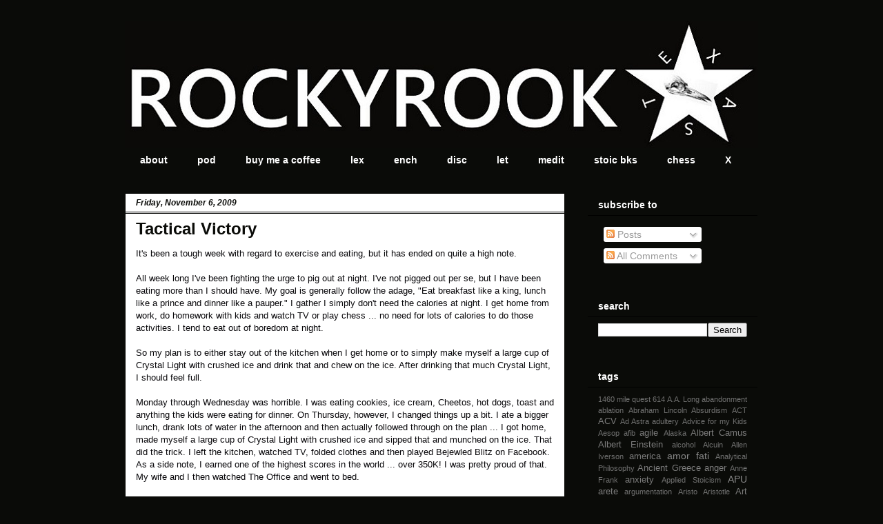

--- FILE ---
content_type: text/html; charset=UTF-8
request_url: http://www.rockyrook.com/2009/
body_size: 55273
content:
<!DOCTYPE html>
<html class='v2' dir='ltr' lang='en'>
<head>
<link href='https://www.blogger.com/static/v1/widgets/4128112664-css_bundle_v2.css' rel='stylesheet' type='text/css'/>
<meta content='width=1100' name='viewport'/>
<meta content='text/html; charset=UTF-8' http-equiv='Content-Type'/>
<meta content='blogger' name='generator'/>
<link href='http://www.rockyrook.com/favicon.ico' rel='icon' type='image/x-icon'/>
<link href='http://www.rockyrook.com/2009/' rel='canonical'/>
<link rel="alternate" type="application/atom+xml" title="the rocky headland - Atom" href="http://www.rockyrook.com/feeds/posts/default" />
<link rel="alternate" type="application/rss+xml" title="the rocky headland - RSS" href="http://www.rockyrook.com/feeds/posts/default?alt=rss" />
<link rel="service.post" type="application/atom+xml" title="the rocky headland - Atom" href="https://www.blogger.com/feeds/6232762280990514471/posts/default" />
<!--Can't find substitution for tag [blog.ieCssRetrofitLinks]-->
<meta content='http://www.rockyrook.com/2009/' property='og:url'/>
<meta content='the rocky headland' property='og:title'/>
<meta content='Be like the rocky headland on which the waves constantly break. It stands firm, and round it the seething waters are laid to rest.' property='og:description'/>
<title>the rocky headland: 2009</title>
<style id='page-skin-1' type='text/css'><!--
/*
-----------------------------------------------
Blogger Template Style
Name:     Awesome Inc.
Designer: Tina Chen
URL:      tinachen.org
----------------------------------------------- */
/* Content
----------------------------------------------- */
body {
font: normal normal 13px Arial, Tahoma, Helvetica, FreeSans, sans-serif;
color: #09080b;
background: #0a0b08 none no-repeat scroll center center;
}
html body .content-outer {
min-width: 0;
max-width: 100%;
width: 100%;
}
a:link {
text-decoration: none;
color: #7f0000;
}
a:visited {
text-decoration: none;
color: #ff0000;
}
a:hover {
text-decoration: underline;
color: #ff7f7f;
}
.body-fauxcolumn-outer .cap-top {
position: absolute;
z-index: 1;
height: 276px;
width: 100%;
background: transparent none repeat-x scroll top left;
_background-image: none;
}
/* Columns
----------------------------------------------- */
.content-inner {
padding: 0;
}
.header-inner .section {
margin: 0 16px;
}
.tabs-inner .section {
margin: 0 16px;
}
.main-inner {
padding-top: 30px;
}
.main-inner .column-center-inner,
.main-inner .column-left-inner,
.main-inner .column-right-inner {
padding: 0 5px;
}
*+html body .main-inner .column-center-inner {
margin-top: -30px;
}
#layout .main-inner .column-center-inner {
margin-top: 0;
}
/* Header
----------------------------------------------- */
.header-outer {
margin: 0 0 0 0;
background: transparent none repeat scroll 0 0;
}
.Header h1 {
font: normal bold 40px Arial, Tahoma, Helvetica, FreeSans, sans-serif;
color: #ffffff;
text-shadow: 0 0 -1px #000000;
}
.Header h1 a {
color: #ffffff;
}
.Header .description {
font: normal normal 14px Arial, Tahoma, Helvetica, FreeSans, sans-serif;
color: #ffffff;
}
.header-inner .Header .titlewrapper,
.header-inner .Header .descriptionwrapper {
padding-left: 0;
padding-right: 0;
margin-bottom: 0;
}
.header-inner .Header .titlewrapper {
padding-top: 22px;
}
/* Tabs
----------------------------------------------- */
.tabs-outer {
overflow: hidden;
position: relative;
background: #0a0b08 none repeat scroll 0 0;
}
#layout .tabs-outer {
overflow: visible;
}
.tabs-cap-top, .tabs-cap-bottom {
position: absolute;
width: 100%;
border-top: 1px solid #0a0b08;
}
.tabs-cap-bottom {
bottom: 0;
}
.tabs-inner .widget li a {
display: inline-block;
margin: 0;
padding: .6em 1.5em;
font: normal bold 14px Arial, Tahoma, Helvetica, FreeSans, sans-serif;
color: #ffffff;
border-top: 1px solid #0a0b08;
border-bottom: 1px solid #0a0b08;
border-left: 1px solid #0a0b08;
height: 16px;
line-height: 16px;
}
.tabs-inner .widget li:last-child a {
border-right: 1px solid #0a0b08;
}
.tabs-inner .widget li.selected a, .tabs-inner .widget li a:hover {
background: #0a0b08 none repeat-x scroll 0 -100px;
color: #ffffff;
}
/* Headings
----------------------------------------------- */
h2 {
font: normal bold 14px Arial, Tahoma, Helvetica, FreeSans, sans-serif;
color: #ffffff;
}
/* Widgets
----------------------------------------------- */
.main-inner .section {
margin: 0 27px;
padding: 0;
}
.main-inner .column-left-outer,
.main-inner .column-right-outer {
margin-top: 0;
}
#layout .main-inner .column-left-outer,
#layout .main-inner .column-right-outer {
margin-top: 0;
}
.main-inner .column-left-inner,
.main-inner .column-right-inner {
background: transparent none repeat 0 0;
-moz-box-shadow: 0 0 0 rgba(0, 0, 0, .2);
-webkit-box-shadow: 0 0 0 rgba(0, 0, 0, .2);
-goog-ms-box-shadow: 0 0 0 rgba(0, 0, 0, .2);
box-shadow: 0 0 0 rgba(0, 0, 0, .2);
-moz-border-radius: 0;
-webkit-border-radius: 0;
-goog-ms-border-radius: 0;
border-radius: 0;
}
#layout .main-inner .column-left-inner,
#layout .main-inner .column-right-inner {
margin-top: 0;
}
.sidebar .widget {
font: normal normal 14px Arial, Tahoma, Helvetica, FreeSans, sans-serif;
color: #ffffff;
}
.sidebar .widget a:link {
color: #888888;
}
.sidebar .widget a:visited {
color: #444444;
}
.sidebar .widget a:hover {
color: #cccccc;
}
.sidebar .widget h2 {
text-shadow: 0 0 -1px #000000;
}
.main-inner .widget {
background-color: #0a0b08;
border: 1px solid #0a0b08;
padding: 0 15px 15px;
margin: 20px -16px;
-moz-box-shadow: 0 0 0 rgba(0, 0, 0, .2);
-webkit-box-shadow: 0 0 0 rgba(0, 0, 0, .2);
-goog-ms-box-shadow: 0 0 0 rgba(0, 0, 0, .2);
box-shadow: 0 0 0 rgba(0, 0, 0, .2);
-moz-border-radius: 0;
-webkit-border-radius: 0;
-goog-ms-border-radius: 0;
border-radius: 0;
}
.main-inner .widget h2 {
margin: 0 -15px;
padding: .6em 15px .5em;
border-bottom: 1px solid #000000;
}
.footer-inner .widget h2 {
padding: 0 0 .4em;
border-bottom: 1px solid #000000;
}
.main-inner .widget h2 + div, .footer-inner .widget h2 + div {
border-top: 1px solid #0a0b08;
padding-top: 8px;
}
.main-inner .widget .widget-content {
margin: 0 -15px;
padding: 7px 15px 0;
}
.main-inner .widget ul, .main-inner .widget #ArchiveList ul.flat {
margin: -8px -15px 0;
padding: 0;
list-style: none;
}
.main-inner .widget #ArchiveList {
margin: -8px 0 0;
}
.main-inner .widget ul li, .main-inner .widget #ArchiveList ul.flat li {
padding: .5em 15px;
text-indent: 0;
color: #666666;
border-top: 1px solid #0a0b08;
border-bottom: 1px solid #000000;
}
.main-inner .widget #ArchiveList ul li {
padding-top: .25em;
padding-bottom: .25em;
}
.main-inner .widget ul li:first-child, .main-inner .widget #ArchiveList ul.flat li:first-child {
border-top: none;
}
.main-inner .widget ul li:last-child, .main-inner .widget #ArchiveList ul.flat li:last-child {
border-bottom: none;
}
.post-body {
position: relative;
}
.main-inner .widget .post-body ul {
padding: 0 2.5em;
margin: .5em 0;
list-style: disc;
}
.main-inner .widget .post-body ul li {
padding: 0.25em 0;
margin-bottom: .25em;
color: #09080b;
border: none;
}
.footer-inner .widget ul {
padding: 0;
list-style: none;
}
.widget .zippy {
color: #666666;
}
/* Posts
----------------------------------------------- */
body .main-inner .Blog {
padding: 0;
margin-bottom: 1em;
background-color: transparent;
border: none;
-moz-box-shadow: 0 0 0 rgba(0, 0, 0, 0);
-webkit-box-shadow: 0 0 0 rgba(0, 0, 0, 0);
-goog-ms-box-shadow: 0 0 0 rgba(0, 0, 0, 0);
box-shadow: 0 0 0 rgba(0, 0, 0, 0);
}
.main-inner .section:last-child .Blog:last-child {
padding: 0;
margin-bottom: 1em;
}
.main-inner .widget h2.date-header {
margin: 0 -15px 1px;
padding: 0 0 0 0;
font: italic bold 12px Arial, Tahoma, Helvetica, FreeSans, sans-serif;
color: #0a0b08;
background: transparent none no-repeat scroll top left;
border-top: 0 solid #0a0b08;
border-bottom: 1px solid #000000;
-moz-border-radius-topleft: 0;
-moz-border-radius-topright: 0;
-webkit-border-top-left-radius: 0;
-webkit-border-top-right-radius: 0;
border-top-left-radius: 0;
border-top-right-radius: 0;
position: static;
bottom: 100%;
right: 15px;
text-shadow: 0 0 -1px #000000;
}
.main-inner .widget h2.date-header span {
font: italic bold 12px Arial, Tahoma, Helvetica, FreeSans, sans-serif;
display: block;
padding: .5em 15px;
border-left: 0 solid #0a0b08;
border-right: 0 solid #0a0b08;
}
.date-outer {
position: relative;
margin: 30px 0 20px;
padding: 0 15px;
background-color: #ffffff;
border: 1px solid #0a0b08;
-moz-box-shadow: 0 0 0 rgba(0, 0, 0, .2);
-webkit-box-shadow: 0 0 0 rgba(0, 0, 0, .2);
-goog-ms-box-shadow: 0 0 0 rgba(0, 0, 0, .2);
box-shadow: 0 0 0 rgba(0, 0, 0, .2);
-moz-border-radius: 0;
-webkit-border-radius: 0;
-goog-ms-border-radius: 0;
border-radius: 0;
}
.date-outer:first-child {
margin-top: 0;
}
.date-outer:last-child {
margin-bottom: 20px;
-moz-border-radius-bottomleft: 0;
-moz-border-radius-bottomright: 0;
-webkit-border-bottom-left-radius: 0;
-webkit-border-bottom-right-radius: 0;
-goog-ms-border-bottom-left-radius: 0;
-goog-ms-border-bottom-right-radius: 0;
border-bottom-left-radius: 0;
border-bottom-right-radius: 0;
}
.date-posts {
margin: 0 -15px;
padding: 0 15px;
clear: both;
}
.post-outer, .inline-ad {
border-top: 1px solid #ff7f7f;
margin: 0 -15px;
padding: 15px 15px;
}
.post-outer {
padding-bottom: 10px;
}
.post-outer:first-child {
padding-top: 0;
border-top: none;
}
.post-outer:last-child, .inline-ad:last-child {
border-bottom: none;
}
.post-body {
position: relative;
}
.post-body img {
padding: 8px;
background: rgba(0, 0, 0, 0);
border: 1px solid transparent;
-moz-box-shadow: 0 0 0 rgba(0, 0, 0, .2);
-webkit-box-shadow: 0 0 0 rgba(0, 0, 0, .2);
box-shadow: 0 0 0 rgba(0, 0, 0, .2);
-moz-border-radius: 0;
-webkit-border-radius: 0;
border-radius: 0;
}
h3.post-title, h4 {
font: normal bold 24px Arial, Tahoma, Helvetica, FreeSans, sans-serif;
color: #0a0b08;
}
h3.post-title a {
font: normal bold 24px Arial, Tahoma, Helvetica, FreeSans, sans-serif;
color: #0a0b08;
}
h3.post-title a:hover {
color: #ff7f7f;
text-decoration: underline;
}
.post-header {
margin: 0 0 1em;
}
.post-body {
line-height: 1.4;
}
.post-outer h2 {
color: #09080b;
}
.post-footer {
margin: 1.5em 0 0;
}
#blog-pager {
padding: 15px;
font-size: 120%;
background-color: #141414;
border: 1px solid #0a0b08;
-moz-box-shadow: 0 0 0 rgba(0, 0, 0, .2);
-webkit-box-shadow: 0 0 0 rgba(0, 0, 0, .2);
-goog-ms-box-shadow: 0 0 0 rgba(0, 0, 0, .2);
box-shadow: 0 0 0 rgba(0, 0, 0, .2);
-moz-border-radius: 0;
-webkit-border-radius: 0;
-goog-ms-border-radius: 0;
border-radius: 0;
-moz-border-radius-topleft: 0;
-moz-border-radius-topright: 0;
-webkit-border-top-left-radius: 0;
-webkit-border-top-right-radius: 0;
-goog-ms-border-top-left-radius: 0;
-goog-ms-border-top-right-radius: 0;
border-top-left-radius: 0;
border-top-right-radius-topright: 0;
margin-top: 1em;
}
.blog-feeds, .post-feeds {
margin: 1em 0;
text-align: center;
color: #ffffff;
}
.blog-feeds a, .post-feeds a {
color: #888888;
}
.blog-feeds a:visited, .post-feeds a:visited {
color: #444444;
}
.blog-feeds a:hover, .post-feeds a:hover {
color: #cccccc;
}
.post-outer .comments {
margin-top: 2em;
}
/* Comments
----------------------------------------------- */
.comments .comments-content .icon.blog-author {
background-repeat: no-repeat;
background-image: url([data-uri]);
}
.comments .comments-content .loadmore a {
border-top: 1px solid #0a0b08;
border-bottom: 1px solid #0a0b08;
}
.comments .continue {
border-top: 2px solid #0a0b08;
}
/* Footer
----------------------------------------------- */
.footer-outer {
margin: -0 0 -1px;
padding: 0 0 0;
color: #ffffff;
overflow: hidden;
}
.footer-fauxborder-left {
border-top: 1px solid #0a0b08;
background: #141414 none repeat scroll 0 0;
-moz-box-shadow: 0 0 0 rgba(0, 0, 0, .2);
-webkit-box-shadow: 0 0 0 rgba(0, 0, 0, .2);
-goog-ms-box-shadow: 0 0 0 rgba(0, 0, 0, .2);
box-shadow: 0 0 0 rgba(0, 0, 0, .2);
margin: 0 -0;
}
/* Mobile
----------------------------------------------- */
body.mobile {
background-size: auto;
}
.mobile .body-fauxcolumn-outer {
background: transparent none repeat scroll top left;
}
*+html body.mobile .main-inner .column-center-inner {
margin-top: 0;
}
.mobile .main-inner .widget {
padding: 0 0 15px;
}
.mobile .main-inner .widget h2 + div,
.mobile .footer-inner .widget h2 + div {
border-top: none;
padding-top: 0;
}
.mobile .footer-inner .widget h2 {
padding: 0.5em 0;
border-bottom: none;
}
.mobile .main-inner .widget .widget-content {
margin: 0;
padding: 7px 0 0;
}
.mobile .main-inner .widget ul,
.mobile .main-inner .widget #ArchiveList ul.flat {
margin: 0 -15px 0;
}
.mobile .main-inner .widget h2.date-header {
right: 0;
}
.mobile .date-header span {
padding: 0.4em 0;
}
.mobile .date-outer:first-child {
margin-bottom: 0;
border: 1px solid #0a0b08;
-moz-border-radius-topleft: 0;
-moz-border-radius-topright: 0;
-webkit-border-top-left-radius: 0;
-webkit-border-top-right-radius: 0;
-goog-ms-border-top-left-radius: 0;
-goog-ms-border-top-right-radius: 0;
border-top-left-radius: 0;
border-top-right-radius: 0;
}
.mobile .date-outer {
border-color: #0a0b08;
border-width: 0 1px 1px;
}
.mobile .date-outer:last-child {
margin-bottom: 0;
}
.mobile .main-inner {
padding: 0;
}
.mobile .header-inner .section {
margin: 0;
}
.mobile .post-outer, .mobile .inline-ad {
padding: 5px 0;
}
.mobile .tabs-inner .section {
margin: 0 10px;
}
.mobile .main-inner .widget h2 {
margin: 0;
padding: 0;
}
.mobile .main-inner .widget h2.date-header span {
padding: 0;
}
.mobile .main-inner .widget .widget-content {
margin: 0;
padding: 7px 0 0;
}
.mobile #blog-pager {
border: 1px solid transparent;
background: #141414 none repeat scroll 0 0;
}
.mobile .main-inner .column-left-inner,
.mobile .main-inner .column-right-inner {
background: transparent none repeat 0 0;
-moz-box-shadow: none;
-webkit-box-shadow: none;
-goog-ms-box-shadow: none;
box-shadow: none;
}
.mobile .date-posts {
margin: 0;
padding: 0;
}
.mobile .footer-fauxborder-left {
margin: 0;
border-top: inherit;
}
.mobile .main-inner .section:last-child .Blog:last-child {
margin-bottom: 0;
}
.mobile-index-contents {
color: #09080b;
}
.mobile .mobile-link-button {
background: #7f0000 none repeat scroll 0 0;
}
.mobile-link-button a:link, .mobile-link-button a:visited {
color: #ffffff;
}
.mobile .tabs-inner .PageList .widget-content {
background: transparent;
border-top: 1px solid;
border-color: #0a0b08;
color: #ffffff;
}
.mobile .tabs-inner .PageList .widget-content .pagelist-arrow {
border-left: 1px solid #0a0b08;
}

--></style>
<style id='template-skin-1' type='text/css'><!--
body {
min-width: 950px;
}
.content-outer, .content-fauxcolumn-outer, .region-inner {
min-width: 950px;
max-width: 950px;
_width: 950px;
}
.main-inner .columns {
padding-left: 0px;
padding-right: 280px;
}
.main-inner .fauxcolumn-center-outer {
left: 0px;
right: 280px;
/* IE6 does not respect left and right together */
_width: expression(this.parentNode.offsetWidth -
parseInt("0px") -
parseInt("280px") + 'px');
}
.main-inner .fauxcolumn-left-outer {
width: 0px;
}
.main-inner .fauxcolumn-right-outer {
width: 280px;
}
.main-inner .column-left-outer {
width: 0px;
right: 100%;
margin-left: -0px;
}
.main-inner .column-right-outer {
width: 280px;
margin-right: -280px;
}
#layout {
min-width: 0;
}
#layout .content-outer {
min-width: 0;
width: 800px;
}
#layout .region-inner {
min-width: 0;
width: auto;
}
body#layout div.add_widget {
padding: 8px;
}
body#layout div.add_widget a {
margin-left: 32px;
}
--></style>
<link href='https://www.blogger.com/dyn-css/authorization.css?targetBlogID=6232762280990514471&amp;zx=364fa176-9900-4ed9-ae64-089345404906' media='none' onload='if(media!=&#39;all&#39;)media=&#39;all&#39;' rel='stylesheet'/><noscript><link href='https://www.blogger.com/dyn-css/authorization.css?targetBlogID=6232762280990514471&amp;zx=364fa176-9900-4ed9-ae64-089345404906' rel='stylesheet'/></noscript>
<meta name='google-adsense-platform-account' content='ca-host-pub-1556223355139109'/>
<meta name='google-adsense-platform-domain' content='blogspot.com'/>

</head>
<body class='loading variant-dark'>
<div class='navbar no-items section' id='navbar' name='Navbar'>
</div>
<div class='body-fauxcolumns'>
<div class='fauxcolumn-outer body-fauxcolumn-outer'>
<div class='cap-top'>
<div class='cap-left'></div>
<div class='cap-right'></div>
</div>
<div class='fauxborder-left'>
<div class='fauxborder-right'></div>
<div class='fauxcolumn-inner'>
</div>
</div>
<div class='cap-bottom'>
<div class='cap-left'></div>
<div class='cap-right'></div>
</div>
</div>
</div>
<div class='content'>
<div class='content-fauxcolumns'>
<div class='fauxcolumn-outer content-fauxcolumn-outer'>
<div class='cap-top'>
<div class='cap-left'></div>
<div class='cap-right'></div>
</div>
<div class='fauxborder-left'>
<div class='fauxborder-right'></div>
<div class='fauxcolumn-inner'>
</div>
</div>
<div class='cap-bottom'>
<div class='cap-left'></div>
<div class='cap-right'></div>
</div>
</div>
</div>
<div class='content-outer'>
<div class='content-cap-top cap-top'>
<div class='cap-left'></div>
<div class='cap-right'></div>
</div>
<div class='fauxborder-left content-fauxborder-left'>
<div class='fauxborder-right content-fauxborder-right'></div>
<div class='content-inner'>
<header>
<div class='header-outer'>
<div class='header-cap-top cap-top'>
<div class='cap-left'></div>
<div class='cap-right'></div>
</div>
<div class='fauxborder-left header-fauxborder-left'>
<div class='fauxborder-right header-fauxborder-right'></div>
<div class='region-inner header-inner'>
<div class='header section' id='header' name='Header'><div class='widget Header' data-version='1' id='Header1'>
<div id='header-inner'>
<a href='http://www.rockyrook.com/' style='display: block'>
<img alt='the rocky headland' height='185px; ' id='Header1_headerimg' src='https://blogger.googleusercontent.com/img/b/R29vZ2xl/AVvXsEgCKbZUkUy8df55iIs6G3w8x35ll2GuDn9H7BxRJrc4QLGjAtgDkgBqDhBUY8sIDG-bfXh0nUzqYAmFRzJKOO6A9Fy-MwyoAp0Q3P2NKWRT51HI6GfO7uW-SkoSJB8c0BCxMiNnlLrwlnlv/s1600/RRheader.JPG' style='display: block' width='920px; '/>
</a>
</div>
</div></div>
</div>
</div>
<div class='header-cap-bottom cap-bottom'>
<div class='cap-left'></div>
<div class='cap-right'></div>
</div>
</div>
</header>
<div class='tabs-outer'>
<div class='tabs-cap-top cap-top'>
<div class='cap-left'></div>
<div class='cap-right'></div>
</div>
<div class='fauxborder-left tabs-fauxborder-left'>
<div class='fauxborder-right tabs-fauxborder-right'></div>
<div class='region-inner tabs-inner'>
<div class='tabs section' id='crosscol' name='Cross-Column'><div class='widget LinkList' data-version='1' id='LinkList7'>
<div class='widget-content'>
<ul>
<li><a href='http://www.rockyrook.com/p/about-this-blog.html'>about</a></li>
<li><a href='https://rockyrook.podbean.com/'>pod</a></li>
<li><a href='https://www.buymeacoffee.com/rockyrookcafe'>buy me a coffee</a></li>
<li><a href='https://www.rockyrook.com/p/lexicon.html'>lex</a></li>
<li><a href='https://www.rockyrook.com/p/the-encheiridion.html'>ench</a></li>
<li><a href='https://sites.google.com/view/discoursesindex/'>disc</a></li>
<li><a href='https://sites.google.com/view/morallettersindex/home'>let</a></li>
<li><a href='https://sites.google.com/view/meditationsindex/home'>medit</a></li>
<li><a href='http://www.rockyrook.com/p/stoic-books.html'>stoic bks</a></li>
<li><a href='http://rockyrook.blogspot.com/'>chess</a></li>
<li><a href='https://x.com/rockyrooktweets'>X</a></li>
</ul>
<div class='clear'></div>
</div>
</div></div>
<div class='tabs no-items section' id='crosscol-overflow' name='Cross-Column 2'></div>
</div>
</div>
<div class='tabs-cap-bottom cap-bottom'>
<div class='cap-left'></div>
<div class='cap-right'></div>
</div>
</div>
<div class='main-outer'>
<div class='main-cap-top cap-top'>
<div class='cap-left'></div>
<div class='cap-right'></div>
</div>
<div class='fauxborder-left main-fauxborder-left'>
<div class='fauxborder-right main-fauxborder-right'></div>
<div class='region-inner main-inner'>
<div class='columns fauxcolumns'>
<div class='fauxcolumn-outer fauxcolumn-center-outer'>
<div class='cap-top'>
<div class='cap-left'></div>
<div class='cap-right'></div>
</div>
<div class='fauxborder-left'>
<div class='fauxborder-right'></div>
<div class='fauxcolumn-inner'>
</div>
</div>
<div class='cap-bottom'>
<div class='cap-left'></div>
<div class='cap-right'></div>
</div>
</div>
<div class='fauxcolumn-outer fauxcolumn-left-outer'>
<div class='cap-top'>
<div class='cap-left'></div>
<div class='cap-right'></div>
</div>
<div class='fauxborder-left'>
<div class='fauxborder-right'></div>
<div class='fauxcolumn-inner'>
</div>
</div>
<div class='cap-bottom'>
<div class='cap-left'></div>
<div class='cap-right'></div>
</div>
</div>
<div class='fauxcolumn-outer fauxcolumn-right-outer'>
<div class='cap-top'>
<div class='cap-left'></div>
<div class='cap-right'></div>
</div>
<div class='fauxborder-left'>
<div class='fauxborder-right'></div>
<div class='fauxcolumn-inner'>
</div>
</div>
<div class='cap-bottom'>
<div class='cap-left'></div>
<div class='cap-right'></div>
</div>
</div>
<!-- corrects IE6 width calculation -->
<div class='columns-inner'>
<div class='column-center-outer'>
<div class='column-center-inner'>
<div class='main section' id='main' name='Main'><div class='widget Blog' data-version='1' id='Blog1'>
<div class='blog-posts hfeed'>

          <div class="date-outer">
        
<h2 class='date-header'><span>Friday, November 6, 2009</span></h2>

          <div class="date-posts">
        
<div class='post-outer'>
<div class='post hentry uncustomized-post-template' itemprop='blogPost' itemscope='itemscope' itemtype='http://schema.org/BlogPosting'>
<meta content='6232762280990514471' itemprop='blogId'/>
<meta content='2214669693296308696' itemprop='postId'/>
<a name='2214669693296308696'></a>
<h3 class='post-title entry-title' itemprop='name'>
<a href='http://www.rockyrook.com/2009/11/tactical-victory.html'>Tactical Victory</a>
</h3>
<div class='post-header'>
<div class='post-header-line-1'></div>
</div>
<div class='post-body entry-content' id='post-body-2214669693296308696' itemprop='description articleBody'>
It's been a tough week with regard to exercise and eating, but it has ended on quite a high note.<br /><br />All week long I've been fighting the urge to pig out at night. I've not pigged out per se, but I have been eating more than I should have. My goal is generally follow the adage, "Eat breakfast like a king, lunch like a prince and dinner like a pauper." I gather I simply don't need the calories at night. I get home from work, do homework with kids and watch TV or play chess ... no need for lots of calories to do those activities. I tend to eat out of boredom at night.<br /><br />So my plan is to either stay out of the kitchen when I get home or to simply make myself a large cup of Crystal Light with crushed ice and drink that and chew on the ice. After drinking that much Crystal Light, I should feel full.<br /><br />Monday through Wednesday was horrible. I was eating cookies, ice cream, Cheetos, hot dogs, toast and anything the kids were eating for dinner. On Thursday, however, I changed things up a bit. I ate a bigger lunch, drank lots of water in the afternoon and then actually followed through on the plan ... I got home, made myself a large cup of Crystal Light with crushed ice and sipped that and munched on the ice. That did the trick. I left the kitchen, watched TV, folded clothes and then played Bejewled Blitz on Facebook. As a side note, I earned one of the highest scores in the world ... over 350K! I was pretty proud of that. My wife and I then watched The Office and went to bed.<br /><br />I wasn't sure I was going to get up to run this morning, but I set my alarm as usual (4:30am). When it rang, I actually got up, got my running clothes and shoes on and ran my 4 miles. Now to back up a bit, my heart has been really palpitating this week during running and I suspect it has something to do with gas and what I ate the night before. My theory is even stronger now, because this morning I had no heart palpitations during my run and I did not eat dinner last night. After my run and before hopping in the shower, I weighed in at <strong>206 lbs</strong>. It made me feel so good!<br /><br />I continue with the sugar water in the morning and afternoon. However, I've now been adding in ELOO to the drink and that has helped a bit more.
<div style='clear: both;'></div>
</div>
<div class='post-footer'>
<div class='post-footer-line post-footer-line-1'>
<span class='post-author vcard'>
Posted by
<span class='fn' itemprop='author' itemscope='itemscope' itemtype='http://schema.org/Person'>
<meta content='https://www.blogger.com/profile/04244111671544689660' itemprop='url'/>
<a class='g-profile' href='https://www.blogger.com/profile/04244111671544689660' rel='author' title='author profile'>
<span itemprop='name'>rockyrook</span>
</a>
</span>
</span>
<span class='post-timestamp'>
at
<meta content='http://www.rockyrook.com/2009/11/tactical-victory.html' itemprop='url'/>
<a class='timestamp-link' href='http://www.rockyrook.com/2009/11/tactical-victory.html' rel='bookmark' title='permanent link'><abbr class='published' itemprop='datePublished' title='2009-11-06T13:23:00-06:00'>1:23&#8239;PM</abbr></a>
</span>
<span class='post-comment-link'>
<a class='comment-link' href='http://www.rockyrook.com/2009/11/tactical-victory.html#comment-form' onclick=''>
No comments:
  </a>
</span>
<span class='post-icons'>
<span class='item-control blog-admin pid-1009624175'>
<a href='https://www.blogger.com/post-edit.g?blogID=6232762280990514471&postID=2214669693296308696&from=pencil' title='Edit Post'>
<img alt='' class='icon-action' height='18' src='https://resources.blogblog.com/img/icon18_edit_allbkg.gif' width='18'/>
</a>
</span>
</span>
<div class='post-share-buttons goog-inline-block'>
<a class='goog-inline-block share-button sb-email' href='https://www.blogger.com/share-post.g?blogID=6232762280990514471&postID=2214669693296308696&target=email' target='_blank' title='Email This'><span class='share-button-link-text'>Email This</span></a><a class='goog-inline-block share-button sb-blog' href='https://www.blogger.com/share-post.g?blogID=6232762280990514471&postID=2214669693296308696&target=blog' onclick='window.open(this.href, "_blank", "height=270,width=475"); return false;' target='_blank' title='BlogThis!'><span class='share-button-link-text'>BlogThis!</span></a><a class='goog-inline-block share-button sb-twitter' href='https://www.blogger.com/share-post.g?blogID=6232762280990514471&postID=2214669693296308696&target=twitter' target='_blank' title='Share to X'><span class='share-button-link-text'>Share to X</span></a><a class='goog-inline-block share-button sb-facebook' href='https://www.blogger.com/share-post.g?blogID=6232762280990514471&postID=2214669693296308696&target=facebook' onclick='window.open(this.href, "_blank", "height=430,width=640"); return false;' target='_blank' title='Share to Facebook'><span class='share-button-link-text'>Share to Facebook</span></a><a class='goog-inline-block share-button sb-pinterest' href='https://www.blogger.com/share-post.g?blogID=6232762280990514471&postID=2214669693296308696&target=pinterest' target='_blank' title='Share to Pinterest'><span class='share-button-link-text'>Share to Pinterest</span></a>
</div>
</div>
<div class='post-footer-line post-footer-line-2'>
<span class='post-labels'>
Labels:
<a href='http://www.rockyrook.com/search/label/Diet' rel='tag'>Diet</a>,
<a href='http://www.rockyrook.com/search/label/Health' rel='tag'>Health</a>,
<a href='http://www.rockyrook.com/search/label/Shangri-la' rel='tag'>Shangri-la</a>
</span>
</div>
<div class='post-footer-line post-footer-line-3'>
<span class='post-location'>
</span>
</div>
</div>
</div>
</div>

          </div></div>
        

          <div class="date-outer">
        
<h2 class='date-header'><span>Tuesday, October 27, 2009</span></h2>

          <div class="date-posts">
        
<div class='post-outer'>
<div class='post hentry uncustomized-post-template' itemprop='blogPost' itemscope='itemscope' itemtype='http://schema.org/BlogPosting'>
<meta content='6232762280990514471' itemprop='blogId'/>
<meta content='7082172887710492826' itemprop='postId'/>
<a name='7082172887710492826'></a>
<h3 class='post-title entry-title' itemprop='name'>
<a href='http://www.rockyrook.com/2009/10/sugar-water.html'>Sugar Water</a>
</h3>
<div class='post-header'>
<div class='post-header-line-1'></div>
</div>
<div class='post-body entry-content' id='post-body-7082172887710492826' itemprop='description articleBody'>
My intent is to drink about 6 tablespoons (not the measuring kind, but the silverware kind) of sugar mixed with water during the day every day.  Then at night when I get home after work, I'm supposed to drink 2 tablespoons of extra-light olive oil (ELOO) with water before I eat anything.  I've got the sugar water part down.  But when I get home, I dig into the food right away.<br /><br />The thing is ... I'm not even that hungry.  I just eat out of boredom.  I'd like to not even go into the kitchen and instead go into the office and play on the computer, but that is not an option because I cannot leave my dear wife to tend to 4 hungry kids while I'm off playing games on the computer.<br /><br />So I'm thinking out loud here ... maybe I can try drinking a large cup of Crystal Light again when I get home ... put lots of ice in it so I can chew on ice ... maybe that'll satisfy my need to masticate.<br /><br />Other than that, the Shangri-la diet is going well.  I'm still hovering right under 210 despite eating Church's Chicken, potato salad, ice cream, brownies and pretty much anything else laying around the house this weekend.  I thought I'd be back up to 215 on Monday morning, but the scale went right up to just under 210.<br /><br />I figure if I can "be good" during the week, I can then go on an 1 to 2 hour workout Saturday morning and then "relax" the rest of the weekend.<br /><br />One other thing to write ... just a few days before I hopped back onto the diet, I discovered a song by The White Stripes entitled <em><a href="http://www.musicsonglyrics.com/W/thewhitestripeslyrics/thewhitestripessugarnevertastedsogoodlyrics.htm">Sugar Never Tasted So Good</a></em>.  It's a catchy song like most White Stripes songs.  I kept chuckling the first time I heard it which was the day after I started Shangri-la again.
<div style='clear: both;'></div>
</div>
<div class='post-footer'>
<div class='post-footer-line post-footer-line-1'>
<span class='post-author vcard'>
Posted by
<span class='fn' itemprop='author' itemscope='itemscope' itemtype='http://schema.org/Person'>
<meta content='https://www.blogger.com/profile/04244111671544689660' itemprop='url'/>
<a class='g-profile' href='https://www.blogger.com/profile/04244111671544689660' rel='author' title='author profile'>
<span itemprop='name'>rockyrook</span>
</a>
</span>
</span>
<span class='post-timestamp'>
at
<meta content='http://www.rockyrook.com/2009/10/sugar-water.html' itemprop='url'/>
<a class='timestamp-link' href='http://www.rockyrook.com/2009/10/sugar-water.html' rel='bookmark' title='permanent link'><abbr class='published' itemprop='datePublished' title='2009-10-27T13:23:00-05:00'>1:23&#8239;PM</abbr></a>
</span>
<span class='post-comment-link'>
<a class='comment-link' href='http://www.rockyrook.com/2009/10/sugar-water.html#comment-form' onclick=''>
No comments:
  </a>
</span>
<span class='post-icons'>
<span class='item-control blog-admin pid-1009624175'>
<a href='https://www.blogger.com/post-edit.g?blogID=6232762280990514471&postID=7082172887710492826&from=pencil' title='Edit Post'>
<img alt='' class='icon-action' height='18' src='https://resources.blogblog.com/img/icon18_edit_allbkg.gif' width='18'/>
</a>
</span>
</span>
<div class='post-share-buttons goog-inline-block'>
<a class='goog-inline-block share-button sb-email' href='https://www.blogger.com/share-post.g?blogID=6232762280990514471&postID=7082172887710492826&target=email' target='_blank' title='Email This'><span class='share-button-link-text'>Email This</span></a><a class='goog-inline-block share-button sb-blog' href='https://www.blogger.com/share-post.g?blogID=6232762280990514471&postID=7082172887710492826&target=blog' onclick='window.open(this.href, "_blank", "height=270,width=475"); return false;' target='_blank' title='BlogThis!'><span class='share-button-link-text'>BlogThis!</span></a><a class='goog-inline-block share-button sb-twitter' href='https://www.blogger.com/share-post.g?blogID=6232762280990514471&postID=7082172887710492826&target=twitter' target='_blank' title='Share to X'><span class='share-button-link-text'>Share to X</span></a><a class='goog-inline-block share-button sb-facebook' href='https://www.blogger.com/share-post.g?blogID=6232762280990514471&postID=7082172887710492826&target=facebook' onclick='window.open(this.href, "_blank", "height=430,width=640"); return false;' target='_blank' title='Share to Facebook'><span class='share-button-link-text'>Share to Facebook</span></a><a class='goog-inline-block share-button sb-pinterest' href='https://www.blogger.com/share-post.g?blogID=6232762280990514471&postID=7082172887710492826&target=pinterest' target='_blank' title='Share to Pinterest'><span class='share-button-link-text'>Share to Pinterest</span></a>
</div>
</div>
<div class='post-footer-line post-footer-line-2'>
<span class='post-labels'>
Labels:
<a href='http://www.rockyrook.com/search/label/Diet' rel='tag'>Diet</a>,
<a href='http://www.rockyrook.com/search/label/Health' rel='tag'>Health</a>,
<a href='http://www.rockyrook.com/search/label/Shangri-la' rel='tag'>Shangri-la</a>
</span>
</div>
<div class='post-footer-line post-footer-line-3'>
<span class='post-location'>
</span>
</div>
</div>
</div>
</div>

          </div></div>
        

          <div class="date-outer">
        
<h2 class='date-header'><span>Saturday, October 24, 2009</span></h2>

          <div class="date-posts">
        
<div class='post-outer'>
<div class='post hentry uncustomized-post-template' itemprop='blogPost' itemscope='itemscope' itemtype='http://schema.org/BlogPosting'>
<meta content='https://blogger.googleusercontent.com/img/b/R29vZ2xl/AVvXsEi2gVfNpricP0OJZzUl3Ar9Gb0xnCdaucaokp-TifYAzPGt7QevXtoQN-ml2-Dg-sD4w0z43HoXjNIRBxgFEj9OJ_KtRPHozxgmWw4BeQQxJvl03C72mYusiYB5u49Z2rwCGuIa3YsATDCk/s320/cc.png' itemprop='image_url'/>
<meta content='6232762280990514471' itemprop='blogId'/>
<meta content='5665521454747717199' itemprop='postId'/>
<a name='5665521454747717199'></a>
<h3 class='post-title entry-title' itemprop='name'>
<a href='http://www.rockyrook.com/2009/10/carnage-and-culture-landmark-battles-in.html'>Carnage and Culture: Landmark Battles in the Rise of Western Power by Victor Davis Hanson</a>
</h3>
<div class='post-header'>
<div class='post-header-line-1'></div>
</div>
<div class='post-body entry-content' id='post-body-5665521454747717199' itemprop='description articleBody'>
<div class="separator" style="clear: both; text-align: center;">
<a href="https://blogger.googleusercontent.com/img/b/R29vZ2xl/AVvXsEi2gVfNpricP0OJZzUl3Ar9Gb0xnCdaucaokp-TifYAzPGt7QevXtoQN-ml2-Dg-sD4w0z43HoXjNIRBxgFEj9OJ_KtRPHozxgmWw4BeQQxJvl03C72mYusiYB5u49Z2rwCGuIa3YsATDCk/s1600-h/cc.png" imageanchor="1" style="clear: left; float: left; margin-bottom: 1em; margin-right: 1em;"><img border="0" height="320" kt="true" src="https://blogger.googleusercontent.com/img/b/R29vZ2xl/AVvXsEi2gVfNpricP0OJZzUl3Ar9Gb0xnCdaucaokp-TifYAzPGt7QevXtoQN-ml2-Dg-sD4w0z43HoXjNIRBxgFEj9OJ_KtRPHozxgmWw4BeQQxJvl03C72mYusiYB5u49Z2rwCGuIa3YsATDCk/s320/cc.png" width="206" /></a></div>
What a <a href="http://www.amazon.com/Carnage-Culture-Landmark-Battles-Western/dp/0385720386/ref=sr_1_1?ie=UTF8&amp;s=books&amp;qid=1267044252&amp;sr=8-1#noop">tremendous book</a>!&nbsp; I read this book in the Fall of 2009.&nbsp; I was so impressed and fascinated by this book I decided to read it again.&nbsp; This is one of those books that should be required reading for every Western Civilization citizen from Europe to America.<br />
<br />
As I've finished each chapter, I updated this post with quotes and thoughts I found interesting.<br />
<br />
Never has a book taught me as much about my Western culture heritage as this book has.&nbsp; The sampling of battles across time and space gave me an nice overview of Western civilization.&nbsp; After reading this book, I wished I could take the History of Civilization courses at BYU again.&nbsp; I also realized how little history I know and how interesting history can be.&nbsp; There's still so many books to read with so little time ...<br />
<br />
<b><a href="http://en.wikipedia.org/wiki/Battle_of_Salamis">Salamis, September 28, 480 B.C.</a></b><br />
<br />
<div class="separator" style="clear: both; text-align: center;">
</div>
The first battle discussed is Salamis.&nbsp; The main point of this chapter was that free men fight better than enslaved men.&nbsp; The Greek concept called <i>eleutheria</i> was why the Greeks defeated the Persians in this decisive battle.<br />
<br />
Here are a few quotes I particularly liked:<br />
<br />
<div class="separator" style="clear: both; text-align: center;">
<a href="https://blogger.googleusercontent.com/img/b/R29vZ2xl/AVvXsEh2G7GSZ7CQ8tt4YVfjqTojGtYBPcAMVVtczdlkFqjOLbRSLjX74ALH6VaQTGXXf6qeIhyphenhyphengN_jcl7ygX10UNEikCNTg56H8F2q2JRr8rvxISI-4Ekq_y9p5yf539ixiy5xVv7wmmsDVsyXs/s1600/Kaulbach%252C_Wilhelm_von_-_Die_Seeschlacht_bei_Salamis_-_1868.JPG" imageanchor="1" style="clear: left; float: left; margin-bottom: 1em; margin-right: 1em;"><img border="0" data-original-height="677" data-original-width="1200" height="180" src="https://blogger.googleusercontent.com/img/b/R29vZ2xl/AVvXsEh2G7GSZ7CQ8tt4YVfjqTojGtYBPcAMVVtczdlkFqjOLbRSLjX74ALH6VaQTGXXf6qeIhyphenhyphengN_jcl7ygX10UNEikCNTg56H8F2q2JRr8rvxISI-4Ekq_y9p5yf539ixiy5xVv7wmmsDVsyXs/s320/Kaulbach%252C_Wilhelm_von_-_Die_Seeschlacht_bei_Salamis_-_1868.JPG" width="320" /></a></div>
"Greek moralists, in relating culture and ethics, had long equated Hellenic poverty with liberty and excellence, Eastern affluence with slavery and decadence.&nbsp; So the poet Phycylides wrote, 'The law-biding polis, though small and set on a high rock, outranks senseless Ninevah'" (p. 33).<br />
<br />
"When asked why the Greeks did not come to terms with Persia at the outset, the Spartan envoys tell Hydarnes, the military commander of the Western provinces, that the reason is freedom:&nbsp; 'Hydarnes, the advice you give us does not arise from a full knowledge of our situation.&nbsp; You are knowledgeable about only one half of what is involved; the other half is blank to you.&nbsp; The reason is that you understand well enough what slavery is, but freedom you have never experienced, so you do not know if it tastes sweet or not.&nbsp; If you ever did come to experience it, you would advise us to fight for it not with spears only, but with axes too.'" (p. 47).<br />
<br />
So the first element of why Western culture is so deadly is that we fight for freedom ... we fight for our families and our way of life.&nbsp; I wonder if many of our citizens today realize what we have.&nbsp; If we were to taste or experience anything less than the freedom we have, would we then be more willing to fight for it?&nbsp; Sometimes I feel that too many take freedom for granted.<br />
<br />
<b><a href="http://en.wikipedia.org/wiki/Battle_of_gaugamela">Guagamela, October 1, 331 B.C.</a></b><br />
<br />
<div class="separator" style="clear: both; text-align: center;">
<a href="http://upload.wikimedia.org/wikipedia/commons/8/87/The_charge_of_the_Persian_scythed_chariots_at_the_battle_of_Gaugamela_by_Andre_Castaigne_(1898-1899).jpg" imageanchor="1" style="clear: left; float: left; margin-bottom: 1em; margin-right: 1em;"><img border="0" height="208" mt="true" src="http://upload.wikimedia.org/wikipedia/commons/8/87/The_charge_of_the_Persian_scythed_chariots_at_the_battle_of_Gaugamela_by_Andre_Castaigne_%281898-1899%29.jpg" width="320" /></a></div>
The second battle discussed is Guagamela fought by Alexander the Great.&nbsp; What the Macedonians gave Western culture was <i>shock battle</i>.&nbsp; Despite the perfect, prepped and flat&nbsp;terrain for his scythed chariots, Darius was not fully prepared for the full-on onslaught of Alexander's shock troops.<br />
<br />
"Alexander won at Guagamela and elsewhere in Asia for the same reasons Greek infantry won overseas: theirs was a culture of face-to-face battle&nbsp;of rank-and-file columns, not a contest of mobility, numerical superiority, or ambush." (p. 70)<br />
<br />
"Philip (Alexander's father) brought Western warefare an enhanced notion of decisive war ... The Macedonians saw no reason to stop fighting at the collapse of their enemy on the battlefield when he could be demolished in toto, and his house and land looted, destroyed, or annexed." (p. 77)<br />
<br />
"Alexander brilliantly employed decisive battle in terrifying ways that its long-conquered Hellenic inventors had never imagined - and in a stroke of real genius he proclaimed that he had killed for the idea of brotherly love.&nbsp; To Alexander the strategy of war meant not the defeat of the enemy, the return of the dead, the construction of a trophy, and the settlement of existing disputes, but, as his father had taught him, the annihilation of all combatants and the destruction of the culture itself that had dared to field such opposition to his imperial rule." (p. 83)<br />
<br />
"I leave the reader with the dilemma of the modern age: the Western manner of fighting bequeathed to us from the Greeks and enhanced by Alexander is so destructive and so lethal that we have essentially reached an impasse.&nbsp; Few non-Westerners wish to meet our armies in battle.&nbsp; The only successful response to encountering a Western army seems to be to marshal another Western army.&nbsp; The state of technology and escalation is such that any intra-Western conflict would have the opposite result of its original Hellenic intent: abject slaughter on both sides would result, rather than quick resolution.&nbsp; Whereas the polis Greeks discovered shock battle as a glorious method of saving lives and confining conflict to an hour's worth of heroics between armored infantry, Alexander the Great and the Europeans who followed sought to unleash the entire power of their culture to destroy their enemies in a horrendous moment of shock battle.&nbsp; That moment is now what haunts us" (p. 98)<br />
<br />
<b><a href="http://en.wikipedia.org/wiki/Battle_of_Cannae">Cannae, August 2, 216 B.C.</a></b><br />
<br />
<div class="separator" style="clear: both; text-align: center;">
<a href="http://upload.wikimedia.org/wikipedia/commons/a/a8/Hannibal_Slodtz_Louvre_MR2093.jpg" imageanchor="1" style="clear: left; float: left; margin-bottom: 1em; margin-right: 1em;"><img border="0" height="320" mt="true" src="http://upload.wikimedia.org/wikipedia/commons/a/a8/Hannibal_Slodtz_Louvre_MR2093.jpg" width="176" /></a></div>
Hannibal Barca was brilliant, but the Roman way of war was truly resilient.&nbsp; After it's second greatest defeat ever, Rome did not wallow in the mire of loss.&nbsp; Rather it came back with avengence.&nbsp; By 202 B.C. the Romans had turned the war around and had invaded Carthage.&nbsp; The <a href="http://en.wikipedia.org/wiki/Battle_of_Zama">Battle of Zama</a> brought the utter defeat of Carthage.&nbsp; The reason Rome was able to turn&nbsp;defeat in Cannae into complete victory was due to their constitution and their nation-state, both of which enabled it to systematically raise, organize and deploy legions year after year, battle after battle and&nbsp;war after war.<br />
<br />
"Hannibal's pleasure in his victory in the battle was not so great as his dejection, once he saw with amazement how steady and great-souled were the Romans in their deliberations." (Polybius, p. 111)<br />
<br />
"The irony of the Second Punic War was that Hannibal, the sworn enemy of Rome, did much to make Rome's social and military foundations even stronger by incorporating the once 'outsider' into the Roman commonwealth.&nbsp; By his invasion, he helped accelerate a second evolution in the history of Western republican government that would go well beyond the parochial constitutions of the Greek city-states.&nbsp; The creation of a true nation-state would have military ramifications that would shake the entire Mediterranean world to its core - and help explain much of the frightening military dynamism of the West today." (p. 121)<br />
<br />
"Under the late republic and empire to follow, freed slaves and non-Italian Mediterranean peoples would find themselves nearly as equal under the law as Roman blue bloods.<br />
<br />
"This revolutionary idea of Western citizenship - replete with ever more rights and responsibilities - would provide superb manpower for the growing legions and a legal framework that would guarantee that the men who fought felt that they themselves in a formal and contractual sense had ratified the conditions of their own battle services.&nbsp; The ancient Western world would soon come to define itself by culture rather than by race, skin color, or language." (p. 122)<br />
<br />
"For although the Romans had clearly been defeated in the field, and their reputation in arms ruined, yet because of the singularity of their constitution, and by wisdom of their deliberative counsel, they not only reclaimed the sovereignty of Italy, and went on to conquer the Carthaginians, but in just a few years themselves became rulers of the entire world." (Polybius, p. 132)<br />
<br />
<b><u><a href="http://en.wikipedia.org/wiki/Battle_of_Tours">Poitiers, October 11, 732</a></u></b><br />
<br />
<div class="separator" style="clear: both; text-align: center;">
<a href="http://upload.wikimedia.org/wikipedia/commons/e/e7/Steuben_-_Bataille_de_Poitiers.png" imageanchor="1" style="clear: left; float: left; margin-bottom: 1em; margin-right: 1em;"><img border="0" height="272" mt="true" src="http://upload.wikimedia.org/wikipedia/commons/e/e7/Steuben_-_Bataille_de_Poitiers.png" width="320" /></a></div>
The Battle of Poitiers or Battle of Tours does not have a lot of accurate information on it.&nbsp; There are so many differing sources as well as differing opinions on the battle, that it is hard to discern truth from speculation.&nbsp; Hanson readily admits this, but it is all beside the point.&nbsp; The important points are 1) Charles Martel led the European army with infantry (without horses) and&nbsp;2) the Battle of Poitiers was key in the rise of Western European power.<br />
<br />
There are several parts I highlighted in the book, but I am only going to mention one because I think it properly sums up the point of this chapter.<br />
<br />
"Europe's renewed strength against the Other in the age of gunpowder was facilitated by the gold of the New World, the mass employment of firearms, and new designs of military architecture.&nbsp; Yet the proper task of the historian is not simply to chart the course for this amazing upsurge in European influence, but to ask <i>why</i> the "Military Revolution" took place in Europe and not elsewhere.&nbsp; The answer is that throughout the Dark and Middle Ages, European military traditions founded in classical antiquity were kept alive and improved upon in a variety of bloody wars against Islamic armies, Viking raiders, Mongols, and northern barbarian tribes.&nbsp; The main components of the Western military tradition of freedom, decisive battle, civic militarism, rationalism, vibrant markets, discipline, disent, and free critique were not wiped out by the fall of Rome.&nbsp; Instead they formed the basis of a succession of Merovingian, Carolingian, French, Dutch, Swiss, German, English, and Spanish militaries that continued the military tradition of classical antiquity.<br />
<br />
"Key to this indefatigability was the ancient and medieval emphasis on foot soldiers, and especially the idea of free property owners, rather than slaves or serfs, serving as heavily armed infantrymen." (p. 168)<br />
<br />
<b><a href="http://en.wikipedia.org/wiki/Siege_of_Tenochtitlan">Tenochtitlán, June 24, 1520 - August 13, 1521</a></b><br />
<br />
<div class="separator" style="clear: both; text-align: center;">
<a href="http://upload.wikimedia.org/wikipedia/commons/2/25/The_Conquest_of_Tenochtitlan.jpg" imageanchor="1" style="clear: left; float: left; margin-bottom: 1em; margin-right: 1em;"><img border="0" height="215" kt="true" src="http://upload.wikimedia.org/wikipedia/commons/2/25/The_Conquest_of_Tenochtitlan.jpg" width="320" /></a></div>
The title of this chapter is named "Technology and the Wages of Reason."&nbsp; It is so named because he argues that Western culture cultivated an environment of scientific research which was responsible for why a small group of conquistadors destroyed an entire civilization.<br />
<br />
I have to admit that this chapter was the most fascinating of all the chapters in this book.&nbsp; After reading about <i>La Noche Triste</i> and how Cortés barely escaped the Aztec capitol and then in less than a year how he and his men annihilated the Aztecs, I was truly in awe.&nbsp; Taking all morality about the conquistadors out of the equation, Cortés' comeback has to be one of the all-time best comebacks.&nbsp; And he was able to make that comeback because of the culture in which he was raised and lived.<br />
<br />
"Under the tenets of European wars of annihilation, letting a man like Cortés - or an Alexander the Great, Julius Caesar, Richard the Lion-Hearted, Napolean, or Lord Chelmsford - escape with his army after defeat was no victory, but only an assurance that the next round would be bloodier still, when an angrier, more experienced, and wiser force would return to settle the issue once and for all." (p. 181)<br />
<br />
"In the case of all discoveries, the results of previous labors that have been handed down from others have been advanced bit by bit by those who have taken them on." (Aristotle p. 231)<br />
<br />
"Western technological superiority is not merely a result of the military renaissance of the sixteenth century or an accident of history, much less the result of natural resources, but predicated on an age-old <i>method</i> of investigation, a peculiar mentality that dates back to the Greeks and not earlier." (p. 231)<br />
<br />
"Cortés, like Alexander the Great, Julius Caesar, Don Juan of Austria, and other Western captains, often annihilated without mercy their numerically superior foes, not because their own soldiers were necessarily better in war, but because their traditions of free inquiry, rationalism, and science most surely were." (p. 232)<br />
<br />
<b><a href="http://en.wikipedia.org/wiki/Battle_of_Lepanto_(1571)">Lepanto, Ocotber 7, 1571</a></b><br />
<br />
<div class="separator" style="clear: both; text-align: center;">
<a href="http://upload.wikimedia.org/wikipedia/commons/e/e0/Battle_of_Lepanto_1571.jpg" imageanchor="1" style="clear: left; float: left; margin-bottom: 1em; margin-right: 1em;"><img border="0" height="172" kt="true" src="http://upload.wikimedia.org/wikipedia/commons/e/e0/Battle_of_Lepanto_1571.jpg" width="320" /></a></div>
The purpose of this chapter ("The Market-or Capitalism Kills") is to offer evidence of how Western technology and capitalism&nbsp;defeat non-Western culture.&nbsp; Throughout history, non-Western cultures sought out Westerners for technology because non-Western cultures never developed a&nbsp;natural inquiry into science and capitalism.<br />
<br />
At Lepanto, it was the free market which allowed the money to be raised to invest in quality and powerful ships which, in the first few minutes of the battle, decimated many of the Turkish ships.<br />
<br />
"In Europe the social ramifications of military technology were far less important that its simple efficacy; the sultan, however, was careful that weapons in and of themselves - like printing presses&nbsp;- should not prove to be sources of social and cultural unrest." (p. 248)<br />
<br />
<div class="separator" style="clear: both; text-align: center;">
<a href="https://blogger.googleusercontent.com/img/b/R29vZ2xl/AVvXsEijREl-4kbjBfw8gAqhp9lf7KMSI5ajWmIwLZ726bej-U4bs-yDkVl4_-f6DzPzjKnczhQhiqx8H2ce_4ovuuE1IrrQwI_VgIB67ZoqCp1EMbne9Q2ALgj_arfna-NhCeIOSwrKSZ0i3dN8/s1600-h/battle-of-lepanto.jpg" imageanchor="1" style="clear: right; float: right; margin-bottom: 1em; margin-left: 1em;"><img border="0" kt="true" src="https://blogger.googleusercontent.com/img/b/R29vZ2xl/AVvXsEijREl-4kbjBfw8gAqhp9lf7KMSI5ajWmIwLZ726bej-U4bs-yDkVl4_-f6DzPzjKnczhQhiqx8H2ce_4ovuuE1IrrQwI_VgIB67ZoqCp1EMbne9Q2ALgj_arfna-NhCeIOSwrKSZ0i3dN8/s320/battle-of-lepanto.jpg" /></a></div>
Regarding the aftermath of the battle, "there was to be little exegesis and analysis concerning the shortcomings in the sultan's equipment, command, and naval organization.<br />
<br />
"In contrast, dozens of highly emotive firsthand narratives in Italian and Spanish - often at odds with each other in a factual and analytical sense - spread throughout the Mediterranean." (p. 251)<br />
<br />
"Before the fleet had even sailed, papal ministers had calculated the entire cost of manning two hundred galleys, with crews and provisions, for a year - and had raised the necessary funds in advance." (p. 258)<br />
<br />
"The sultan sought out European traders, ship designers, seamen, and imported firearms - even portrait painters - while almost no Turks found their services required in Europe." (p. 262)<br />
<br />
And lastly, on a more contemporary note, I found this quote quite appropriate for these times in 2010: "In the twilight of the empire, observers were quick to point out that Roman military impotence was a result of a debased currency, exorbitant taxation, and the manipulation of the market by inefficient government price controls, corrupt governmental traders, and unchecked tax farmers - the wonderful system of raising capital operating in reverse as it devoured savings and emptied the countryside of once-productive yeomen." (p. 275)<br />
<br />
<b><u><a href="http://en.wikipedia.org/wiki/Rorke&#39;s_Drift">Rorke's Drift, January 22-23, 1879</a></u></b><br />
<br />
<div class="separator" style="clear: both; text-align: center;">
</div>
<a href="https://blogger.googleusercontent.com/img/b/R29vZ2xl/AVvXsEjdMJWPyyQsGSkbFRwqbHSTE7WqbanVDinUDTasq1x75-7iifr46O1pWQ6ALafTClDbXQu1AJTU5bAy0UasAKnaaDcnzUTJ-B_IhH0QpAFsT4knFWEtZPY28n3zYFWafwEb_Sj3kdD9vNux/s1600/1200px-Alphonse_de_Neuville_-_The_defence_of_Rorke%2527s_Drift_1879.jpg" imageanchor="1" style="clear: left; float: left; margin-bottom: 1em; margin-right: 1em;"><img border="0" data-original-height="712" data-original-width="1200" height="189" src="https://blogger.googleusercontent.com/img/b/R29vZ2xl/AVvXsEjdMJWPyyQsGSkbFRwqbHSTE7WqbanVDinUDTasq1x75-7iifr46O1pWQ6ALafTClDbXQu1AJTU5bAy0UasAKnaaDcnzUTJ-B_IhH0QpAFsT4knFWEtZPY28n3zYFWafwEb_Sj3kdD9vNux/s320/1200px-Alphonse_de_Neuville_-_The_defence_of_Rorke%2527s_Drift_1879.jpg" width="320" /></a>The main point of this chapter was to demonstrate discipline - the ability to do as commanded in order to fight as one group - to defend the group instead of seeking glory for the individual warrior.<br />
<br />
There are two quotes that sum up this chapter quite well.<br />
<br />
"The Europeans were willing to fight 365 days a year, day or night, regardless of the exigencies of either their Christian faith or the natural year.&nbsp; Bad weather, disease, and difficult geography were seen as simple obstacles to be conquered by the appropriate technology, military discipline, and capital, rarely as expressions of divine ill will or the hostility of all-powerful spirits.&nbsp; Europeans often looked at temporary setbacks differently from their adversaries in Asia, America, or Africa.&nbsp; Defeat signaled no angry god or adverse fate, but rather a rational flaw in either tactics, logistics, or technology, one to be easily remedied on the next occasion - through careful audit and analysis.&nbsp; The British in Zululand, like all Western armies, and as Clausewitz saw, did envision battle as a continuation of politics by other means.&nbsp; Unlike the Zulus, the British army did not see war largely as an occasion for individual warriors to garner booty, women, or prestige." (p. 309)<br />
<br />
"We hear through Greek literature of the necessity of staying in rank, of rote and discipline as more important than mere strength and bravado.&nbsp; Men carry their shields, Plutarch wrote, 'for the sake of the entire line' (<i>Moralis </i>220A).&nbsp; Real strength and bravery were for carrying a shield in formation, not for killing dozens of the enmy in iindividual combat, which was properly the stuff of epic and mythology.&nbsp; Xenophon remind us that from freeholding property owners comes such group cohesion and discipline: 'In fighting, just as in working the soil, it is necessary to have the help of other people.' (<i>Oeconomicus</i> 5.14)&nbsp; Punishments were given only to those who threw down their shields, broke rank, or caused panic, never to those who failed to kill enough of the enemy." (p. 326)<br />
<br />
"In the long annals of military history, it is difficult to find anything quite like Rorke's Drift, where a beleaguered force, outnumbered forty to one, survived and killed twenty men for every defender lost.&nbsp; But then it is also rare to find warriors as well trained as European soldiers, and rarer still to find any Europeans as disciplined as the British redcoats of the late nineteenth century." (p. 333)<br />
<br />
<b><u><a href="http://en.wikipedia.org/wiki/Battle_of_Midway">Battle of Midway, June 4-8, 1942</a></u></b><br />
<br />
<div class="separator" style="clear: both; text-align: center;">
<a href="http://upload.wikimedia.org/wikipedia/commons/6/6c/Rochefort_WWII_naval_intel.jpg" imageanchor="1" style="clear: left; float: left; margin-bottom: 1em; margin-right: 1em;"><img border="0" ct="true" height="200" src="http://upload.wikimedia.org/wikipedia/commons/6/6c/Rochefort_WWII_naval_intel.jpg" width="190" /></a></div>
The Battle of Midway is used to demonstrate Western individualism.&nbsp; Hanson cites four critical ways the Americans demonstrated Western individualism and thus won this key battle.<br />
<br />
1) "the breaking of the Japanese naval codes"<br />
2) "the repair of the carrier <i>Yorktown</i>"<br />
3) "the nature of the U.S. naval command"<br />
4) "the behavior of American pilots" (p. 370)<br />
<br />
He also notes that Japan, although militarily "Westernized" did not change culturally&nbsp;in conjunction with&nbsp;their military revolution and thus caused failures in their defeat at Miday.<br />
<br />
Here are a few quotes I had noted from the book.<br />
<br />
"Yet the Japanese wide-scale adoption of Western technology was also not always what it seemed at first glance.&nbsp; There remained stubborn Japanese cultural traditions that would resurface to hamper a truly unblinkered Western approach to scientific research and weapons development.&nbsp; The Japanese had always entertained an ambiguous attitude about their own breakneck efforts at Westernization." (p. 359)<br />
<br />
"The Japanese were not comfortable with the rather different Western notion of seeking out the enemy without deception, to engage in bitter shock collision, one whose deadliness would prove decisive for the side with the greater firepower, discipline, and numbers." (p. 363)<br />
<br />
"Although slow to anger, Western constitutional governments usually preferred wars of annihilation ... all part of a cultural tradition to end hostilities quickly, decisively, and utterly." (p. 364-5)<br />
<br />
"In the final analysis, the root cause of Japan's defeat, not alone in the Battle of Midway but in the entire war, lies deep in the Japanese national character.&nbsp; There is an irrationality and impulsiveness about our people which results in actions that are haphazard and often contradictory.&nbsp; A tradition of provincialism makes us narrow-minded and dogmatic, reluctant to discard prejudices and slow to adopt even necessary improvements if they require a new concept.&nbsp; Indecisive and vacillating, we succomb readily to conceit, which in turn makes us disdainful of others.&nbsp; Opportunistic but lacking in a spirit of daring and independance, we are wont to place reliance on others and to truckle to superiors." (M. Fuchida and M. Okumiya, <i>Midway, the Battle That Doomed Japan</i>, 247). (p. 370)<br />
<br />
<b><u><a href="http://en.wikipedia.org/wiki/Tet_Offensive">Tet, January 31-April 6, 1968</a></u></b><br />
<br />
<div class="separator" style="clear: both; text-align: center;">
</div>
<div class="separator" style="clear: both; text-align: center;">
<a href="https://blogger.googleusercontent.com/img/b/R29vZ2xl/AVvXsEgUJaCf6eBVe5uY82JqyRjxf_G9yeOsrwElOj24a9J7TR7386XJgLNoLIrvaLyvF9kSrEP1pPm0zXaMYc_CrPPYN0Nl_ljf00ehvSMgbPhfcgrw9jPVE_N72rrZAWH-FUrgC4v9DA2wX7iX/s1600/Execution_of_Nguy%25E1%25BB%2585n_V%25C4%2583n_L%25C3%25A9m.jpg" imageanchor="1" style="clear: left; float: left; margin-bottom: 1em; margin-right: 1em;"><img border="0" data-original-height="268" data-original-width="370" height="231" src="https://blogger.googleusercontent.com/img/b/R29vZ2xl/AVvXsEgUJaCf6eBVe5uY82JqyRjxf_G9yeOsrwElOj24a9J7TR7386XJgLNoLIrvaLyvF9kSrEP1pPm0zXaMYc_CrPPYN0Nl_ljf00ehvSMgbPhfcgrw9jPVE_N72rrZAWH-FUrgC4v9DA2wX7iX/s320/Execution_of_Nguy%25E1%25BB%2585n_V%25C4%2583n_L%25C3%25A9m.jpg" width="320" /></a></div>
Reading this chapter, like the rest of the book, was quite enlightening.&nbsp; This chapter did much to explain not only this key battle in the Vietnam War, but also why and how&nbsp;that war was fought.&nbsp; All I've known of this war is from watching Hollywood movies.&nbsp; So reading this chapter has really opened my eyes.<br />
<br />
Like the chapter on Cortes and the Aztecs, in which I learned some heavy statistics about the gory and bloody habits of the Aztecs, I learned about the brutality of the North Vietnamese.&nbsp; It seems that when it comes to Conquistadores and the US military in Vietnam, all we hear about are the brutalities of Cortes and the Marines.&nbsp; But when compared to the Aztecs and North Vietnamese, these sins seem to pale in comparison.&nbsp; The Western media was quick to point out Western mistakes and atrocities, but mute on the utter evil the Communists committed.&nbsp; The reasons behind this imbalanced view are complex, but the fact that this dissention even exists is wholly attributable to Western culture.<br />
<br />
There are two passages that stood out to me.&nbsp; The first&nbsp;essentially discusses what went wrong in the war.&nbsp; The second sums up the role of dissent and self-critique, which was always on display, in the Viet Nam war.<br />
<br />
"How odd that at the pinnacle of a lethal 2,500-year-old military tradition, American planners completely ignored the tenets of the entire Western military heritage.&nbsp; Cortes - also outnumbered, far from home, in a strange climate, faced with near insurrection among his own troops and threats of recall from home, fighting a fanatical enemy that gave no quarter, with fickle allies - at least knew that his own soldiers and the Spanish crown cared little how many actual bodies of the enemy he might count, but a great deal whether he took and held Tenochtitlan and so ended resistance with his army largely alive.&nbsp; Lord Chelmsford - likewise surrounded by criticism in&nbsp;and out of the army, under threat of dismissal, ignorant of the exact size, nature, and location of his enemy, suspicious of Boer colonialists, English idealists, and tribal allies - at least realized that until he overran Zululand, destroyed the nucleus of the&nbsp;royal kraals, and captured the king, the war would go on despite the thousands of Zulus who fell to his deadly Martini-Hentry rifles.<br />
<br />
"American generals never fully grasped, or never successfully transmitted to the political leadership in Washington, that simple lesson: that the number of enemy killed meant little in and of itself if the land of South Vietnam was not secured and held and the antagonist North Vietnam not invaded, humiliated, or rendered impotent.&nbsp; Few, if any, of the top American brass resigned out of principle over the disastrous rules of engagement that ensured their brave soldiers would be killed without a real chance of decisive military victory.&nbsp; It was as if thousands of graduates from American's top military academies had not a clue about their own lethal heritage of the Western way of war." (p. 407)<br />
<br />
"This strange propensity for self-critique, civilian audit, and popular criticism of military operations - itself part of the larger Western tradition of personal freedom, consensual government, and individualism - thus poses a paradox.&nbsp; The encouragement of open assessment and the acknowledgment of error within the military eventually bring forth superior planning and a more flexible response to adversity.<br />
<br />
"At the same time, this freedom to distort can often hamper military operations of the moment." (p. 438)<br />
<br />
<b><u>Summary</u></b><br />
<br />
I'm afraid I'm a victim to how Western media has continually criminalized the West for its wars and brutalities.&nbsp; There are two sides to every story.&nbsp; It seems as though all we hear is the one-sided, constant put-down by those who want to see the West destroyed.&nbsp; The way I see it is that if it were not for the West and its culture, the world would be a much more brutal place with much more death and destruction and injustice.&nbsp; Death and destruction and injustice will always exist among our imperfect human race.&nbsp; But that does not mean we simply let tyrants rule us or that we impugn those who seek to destroy tyranny.&nbsp; The West has consistently provided a culture which allows freedom to exist and flourish.&nbsp; Without that culture (and the military tradition to go with it), the world would indeed be ruled by tyrants and millions more would be slaves rather than free men.
<div style='clear: both;'></div>
</div>
<div class='post-footer'>
<div class='post-footer-line post-footer-line-1'>
<span class='post-author vcard'>
Posted by
<span class='fn' itemprop='author' itemscope='itemscope' itemtype='http://schema.org/Person'>
<meta content='https://www.blogger.com/profile/04244111671544689660' itemprop='url'/>
<a class='g-profile' href='https://www.blogger.com/profile/04244111671544689660' rel='author' title='author profile'>
<span itemprop='name'>rockyrook</span>
</a>
</span>
</span>
<span class='post-timestamp'>
at
<meta content='http://www.rockyrook.com/2009/10/carnage-and-culture-landmark-battles-in.html' itemprop='url'/>
<a class='timestamp-link' href='http://www.rockyrook.com/2009/10/carnage-and-culture-landmark-battles-in.html' rel='bookmark' title='permanent link'><abbr class='published' itemprop='datePublished' title='2009-10-24T16:33:00-05:00'>4:33&#8239;PM</abbr></a>
</span>
<span class='post-comment-link'>
<a class='comment-link' href='http://www.rockyrook.com/2009/10/carnage-and-culture-landmark-battles-in.html#comment-form' onclick=''>
2 comments:
  </a>
</span>
<span class='post-icons'>
<span class='item-control blog-admin pid-1009624175'>
<a href='https://www.blogger.com/post-edit.g?blogID=6232762280990514471&postID=5665521454747717199&from=pencil' title='Edit Post'>
<img alt='' class='icon-action' height='18' src='https://resources.blogblog.com/img/icon18_edit_allbkg.gif' width='18'/>
</a>
</span>
</span>
<div class='post-share-buttons goog-inline-block'>
<a class='goog-inline-block share-button sb-email' href='https://www.blogger.com/share-post.g?blogID=6232762280990514471&postID=5665521454747717199&target=email' target='_blank' title='Email This'><span class='share-button-link-text'>Email This</span></a><a class='goog-inline-block share-button sb-blog' href='https://www.blogger.com/share-post.g?blogID=6232762280990514471&postID=5665521454747717199&target=blog' onclick='window.open(this.href, "_blank", "height=270,width=475"); return false;' target='_blank' title='BlogThis!'><span class='share-button-link-text'>BlogThis!</span></a><a class='goog-inline-block share-button sb-twitter' href='https://www.blogger.com/share-post.g?blogID=6232762280990514471&postID=5665521454747717199&target=twitter' target='_blank' title='Share to X'><span class='share-button-link-text'>Share to X</span></a><a class='goog-inline-block share-button sb-facebook' href='https://www.blogger.com/share-post.g?blogID=6232762280990514471&postID=5665521454747717199&target=facebook' onclick='window.open(this.href, "_blank", "height=430,width=640"); return false;' target='_blank' title='Share to Facebook'><span class='share-button-link-text'>Share to Facebook</span></a><a class='goog-inline-block share-button sb-pinterest' href='https://www.blogger.com/share-post.g?blogID=6232762280990514471&postID=5665521454747717199&target=pinterest' target='_blank' title='Share to Pinterest'><span class='share-button-link-text'>Share to Pinterest</span></a>
</div>
</div>
<div class='post-footer-line post-footer-line-2'>
<span class='post-labels'>
Labels:
<a href='http://www.rockyrook.com/search/label/Book%20Reviews' rel='tag'>Book Reviews</a>,
<a href='http://www.rockyrook.com/search/label/History' rel='tag'>History</a>,
<a href='http://www.rockyrook.com/search/label/Military%20History' rel='tag'>Military History</a>,
<a href='http://www.rockyrook.com/search/label/Victor%20Davis%20Hanson' rel='tag'>Victor Davis Hanson</a>,
<a href='http://www.rockyrook.com/search/label/Western%20Culture' rel='tag'>Western Culture</a>
</span>
</div>
<div class='post-footer-line post-footer-line-3'>
<span class='post-location'>
</span>
</div>
</div>
</div>
</div>

          </div></div>
        

          <div class="date-outer">
        
<h2 class='date-header'><span>Wednesday, October 21, 2009</span></h2>

          <div class="date-posts">
        
<div class='post-outer'>
<div class='post hentry uncustomized-post-template' itemprop='blogPost' itemscope='itemscope' itemtype='http://schema.org/BlogPosting'>
<meta content='6232762280990514471' itemprop='blogId'/>
<meta content='2871305717623515918' itemprop='postId'/>
<a name='2871305717623515918'></a>
<h3 class='post-title entry-title' itemprop='name'>
<a href='http://www.rockyrook.com/2009/10/working.html'>Working</a>
</h3>
<div class='post-header'>
<div class='post-header-line-1'></div>
</div>
<div class='post-body entry-content' id='post-body-2871305717623515918' itemprop='description articleBody'>
I've been diligent thus far this week ... at least with taking the SW during the day.  The plan is to take 2 tbsp of ELOO when I get home from work at night, but I didn't drink it the last two nights.<br /><br />Monday night was kind of bad.  Although I didn't eat as much as before getting on the Shangri-la Diet, I still ate quite a bit.  Last night was much better.  I was still slightly hungry when I got home, but I decided to eat some tortilla chips with a cup of a bean-rice-corn stew my wife had made the other day.  It was quite delicious, but I felt incredibly stuffed after eating it.  After that, I drank two full glasses of water and was done for the night.<br /><br />This morning I went on the usual jog.  After I got home, I weighed in.  Since we have an analog scale, it is really tough to tell what the exact reading is, but whatever it was, it was lower than I've ever seen it when I've stepped on that scale.  To me, it looked like it was halfway between 205 and 210, so I called it <strong>207</strong>.
<div style='clear: both;'></div>
</div>
<div class='post-footer'>
<div class='post-footer-line post-footer-line-1'>
<span class='post-author vcard'>
Posted by
<span class='fn' itemprop='author' itemscope='itemscope' itemtype='http://schema.org/Person'>
<meta content='https://www.blogger.com/profile/04244111671544689660' itemprop='url'/>
<a class='g-profile' href='https://www.blogger.com/profile/04244111671544689660' rel='author' title='author profile'>
<span itemprop='name'>rockyrook</span>
</a>
</span>
</span>
<span class='post-timestamp'>
at
<meta content='http://www.rockyrook.com/2009/10/working.html' itemprop='url'/>
<a class='timestamp-link' href='http://www.rockyrook.com/2009/10/working.html' rel='bookmark' title='permanent link'><abbr class='published' itemprop='datePublished' title='2009-10-21T13:22:00-05:00'>1:22&#8239;PM</abbr></a>
</span>
<span class='post-comment-link'>
<a class='comment-link' href='http://www.rockyrook.com/2009/10/working.html#comment-form' onclick=''>
No comments:
  </a>
</span>
<span class='post-icons'>
<span class='item-control blog-admin pid-1009624175'>
<a href='https://www.blogger.com/post-edit.g?blogID=6232762280990514471&postID=2871305717623515918&from=pencil' title='Edit Post'>
<img alt='' class='icon-action' height='18' src='https://resources.blogblog.com/img/icon18_edit_allbkg.gif' width='18'/>
</a>
</span>
</span>
<div class='post-share-buttons goog-inline-block'>
<a class='goog-inline-block share-button sb-email' href='https://www.blogger.com/share-post.g?blogID=6232762280990514471&postID=2871305717623515918&target=email' target='_blank' title='Email This'><span class='share-button-link-text'>Email This</span></a><a class='goog-inline-block share-button sb-blog' href='https://www.blogger.com/share-post.g?blogID=6232762280990514471&postID=2871305717623515918&target=blog' onclick='window.open(this.href, "_blank", "height=270,width=475"); return false;' target='_blank' title='BlogThis!'><span class='share-button-link-text'>BlogThis!</span></a><a class='goog-inline-block share-button sb-twitter' href='https://www.blogger.com/share-post.g?blogID=6232762280990514471&postID=2871305717623515918&target=twitter' target='_blank' title='Share to X'><span class='share-button-link-text'>Share to X</span></a><a class='goog-inline-block share-button sb-facebook' href='https://www.blogger.com/share-post.g?blogID=6232762280990514471&postID=2871305717623515918&target=facebook' onclick='window.open(this.href, "_blank", "height=430,width=640"); return false;' target='_blank' title='Share to Facebook'><span class='share-button-link-text'>Share to Facebook</span></a><a class='goog-inline-block share-button sb-pinterest' href='https://www.blogger.com/share-post.g?blogID=6232762280990514471&postID=2871305717623515918&target=pinterest' target='_blank' title='Share to Pinterest'><span class='share-button-link-text'>Share to Pinterest</span></a>
</div>
</div>
<div class='post-footer-line post-footer-line-2'>
<span class='post-labels'>
Labels:
<a href='http://www.rockyrook.com/search/label/Diet' rel='tag'>Diet</a>,
<a href='http://www.rockyrook.com/search/label/Health' rel='tag'>Health</a>,
<a href='http://www.rockyrook.com/search/label/Shangri-la' rel='tag'>Shangri-la</a>
</span>
</div>
<div class='post-footer-line post-footer-line-3'>
<span class='post-location'>
</span>
</div>
</div>
</div>
</div>

          </div></div>
        

          <div class="date-outer">
        
<h2 class='date-header'><span>Monday, October 19, 2009</span></h2>

          <div class="date-posts">
        
<div class='post-outer'>
<div class='post hentry uncustomized-post-template' itemprop='blogPost' itemscope='itemscope' itemtype='http://schema.org/BlogPosting'>
<meta content='6232762280990514471' itemprop='blogId'/>
<meta content='1820311183971573234' itemprop='postId'/>
<a name='1820311183971573234'></a>
<h3 class='post-title entry-title' itemprop='name'>
<a href='http://www.rockyrook.com/2009/10/outrageous-quotes-from-book.html'>Outrageous Quotes from the Book</a>
</h3>
<div class='post-header'>
<div class='post-header-line-1'></div>
</div>
<div class='post-body entry-content' id='post-body-1820311183971573234' itemprop='description articleBody'>
Since I decided to go back on this diet, I pulled out the official Shangri-la Diet book authored by Seth Roberts. As I read the book, I had forgotton a lot of what he had talked about.<br /><br /><br />As I re-read parts of the book, I am shocked at his intial findings when he began experimenting with fructose.<br /><br /><blockquote>The fructose water caused an astonishing loss of appetite. This was clear within hours. (I started with a dose that in retrospect was much larger than necessary. With a better, lower dose, it can take longer to notice the loss of appetite.) I ate much less than usual and lost weight fast. Fructose water suppressed my appetite much more than I expected. I halved my daily intake of fructose several times over the next few weeks, yet my appetite did not return. I continued to lose weight quickly, more than two pounds per week. (page 26)</blockquote><br />Looking at his chart on page 28, it looks like he took about 10 tablespoons of fructose a day.<br /><br /><br />Here are two more outrageous quotes:<br /><br /><blockquote>I ate about one meal every two days.<br /></blockquote><br /><br />He was at 185 lbs when he started the fructose. He goes on to state,<br /><br /><blockquote>I reached 150 pounds in three months.<br /></blockquote><br /><br />Wow!
<div style='clear: both;'></div>
</div>
<div class='post-footer'>
<div class='post-footer-line post-footer-line-1'>
<span class='post-author vcard'>
Posted by
<span class='fn' itemprop='author' itemscope='itemscope' itemtype='http://schema.org/Person'>
<meta content='https://www.blogger.com/profile/04244111671544689660' itemprop='url'/>
<a class='g-profile' href='https://www.blogger.com/profile/04244111671544689660' rel='author' title='author profile'>
<span itemprop='name'>rockyrook</span>
</a>
</span>
</span>
<span class='post-timestamp'>
at
<meta content='http://www.rockyrook.com/2009/10/outrageous-quotes-from-book.html' itemprop='url'/>
<a class='timestamp-link' href='http://www.rockyrook.com/2009/10/outrageous-quotes-from-book.html' rel='bookmark' title='permanent link'><abbr class='published' itemprop='datePublished' title='2009-10-19T13:21:00-05:00'>1:21&#8239;PM</abbr></a>
</span>
<span class='post-comment-link'>
<a class='comment-link' href='http://www.rockyrook.com/2009/10/outrageous-quotes-from-book.html#comment-form' onclick=''>
No comments:
  </a>
</span>
<span class='post-icons'>
<span class='item-control blog-admin pid-1009624175'>
<a href='https://www.blogger.com/post-edit.g?blogID=6232762280990514471&postID=1820311183971573234&from=pencil' title='Edit Post'>
<img alt='' class='icon-action' height='18' src='https://resources.blogblog.com/img/icon18_edit_allbkg.gif' width='18'/>
</a>
</span>
</span>
<div class='post-share-buttons goog-inline-block'>
<a class='goog-inline-block share-button sb-email' href='https://www.blogger.com/share-post.g?blogID=6232762280990514471&postID=1820311183971573234&target=email' target='_blank' title='Email This'><span class='share-button-link-text'>Email This</span></a><a class='goog-inline-block share-button sb-blog' href='https://www.blogger.com/share-post.g?blogID=6232762280990514471&postID=1820311183971573234&target=blog' onclick='window.open(this.href, "_blank", "height=270,width=475"); return false;' target='_blank' title='BlogThis!'><span class='share-button-link-text'>BlogThis!</span></a><a class='goog-inline-block share-button sb-twitter' href='https://www.blogger.com/share-post.g?blogID=6232762280990514471&postID=1820311183971573234&target=twitter' target='_blank' title='Share to X'><span class='share-button-link-text'>Share to X</span></a><a class='goog-inline-block share-button sb-facebook' href='https://www.blogger.com/share-post.g?blogID=6232762280990514471&postID=1820311183971573234&target=facebook' onclick='window.open(this.href, "_blank", "height=430,width=640"); return false;' target='_blank' title='Share to Facebook'><span class='share-button-link-text'>Share to Facebook</span></a><a class='goog-inline-block share-button sb-pinterest' href='https://www.blogger.com/share-post.g?blogID=6232762280990514471&postID=1820311183971573234&target=pinterest' target='_blank' title='Share to Pinterest'><span class='share-button-link-text'>Share to Pinterest</span></a>
</div>
</div>
<div class='post-footer-line post-footer-line-2'>
<span class='post-labels'>
Labels:
<a href='http://www.rockyrook.com/search/label/Book%20Reviews' rel='tag'>Book Reviews</a>,
<a href='http://www.rockyrook.com/search/label/Diet' rel='tag'>Diet</a>,
<a href='http://www.rockyrook.com/search/label/Health' rel='tag'>Health</a>,
<a href='http://www.rockyrook.com/search/label/Shangri-la' rel='tag'>Shangri-la</a>
</span>
</div>
<div class='post-footer-line post-footer-line-3'>
<span class='post-location'>
</span>
</div>
</div>
</div>
</div>

          </div></div>
        

          <div class="date-outer">
        
<h2 class='date-header'><span>Saturday, October 17, 2009</span></h2>

          <div class="date-posts">
        
<div class='post-outer'>
<div class='post hentry uncustomized-post-template' itemprop='blogPost' itemscope='itemscope' itemtype='http://schema.org/BlogPosting'>
<meta content='6232762280990514471' itemprop='blogId'/>
<meta content='8098890736036398125' itemprop='postId'/>
<a name='8098890736036398125'></a>
<h3 class='post-title entry-title' itemprop='name'>
<a href='http://www.rockyrook.com/2009/10/carinos-and-weight-scale.html'>Carinos and the Weight Scale</a>
</h3>
<div class='post-header'>
<div class='post-header-line-1'></div>
</div>
<div class='post-body entry-content' id='post-body-8098890736036398125' itemprop='description articleBody'>
Friday is when my wife and I got out to dinner (usually). We wanted Italian so we figured Carinos would be good since we've not been there in about 10 years. I had sugar water in the morning (the usual ~3 tbsp). For lunch, I ate a Gala apple that had been sitting in my office the past few days.<br /><br />After I got home from work, we went out. We ate the bread, the Italian sodas, the lasagne and everything else they dished us. Our conversation was almost entirely on the subject of the Shangri-la Diet. I told her that when she has some time to open Picasa and look at pictures of ourselves from back in 2006 and 2007 when we were both doing the diet. She had a lot of questions, but I talked her through them. I think she's on board. She decided to start on it Monday.<br /><br />After dinner, we went shopping for groceries (how romantic huh). We got some ice cream. When we got home, we turned on the TV and watched The Office and ate ice cream. In other words, we ate a lot of food last night.<br /><br />This morning was absolutly beautiful ... 60 degrees, clear blue sky. We went on a jog. Before I headed out the door, I hopped on the scale ... 210. I was pretty shocked because after all we ate, I expected to be over 210. We went on our jog and did about 4 miles.  After the jog, I was just under 210, but I'm sure I would have been a little lower because I chugged a very large cup of water before I weighed in.<br /><br />The only SLD I did today was drink a glass of sugar water. I've just snacked most of the day and have not felt hungry at all.
<div style='clear: both;'></div>
</div>
<div class='post-footer'>
<div class='post-footer-line post-footer-line-1'>
<span class='post-author vcard'>
Posted by
<span class='fn' itemprop='author' itemscope='itemscope' itemtype='http://schema.org/Person'>
<meta content='https://www.blogger.com/profile/04244111671544689660' itemprop='url'/>
<a class='g-profile' href='https://www.blogger.com/profile/04244111671544689660' rel='author' title='author profile'>
<span itemprop='name'>rockyrook</span>
</a>
</span>
</span>
<span class='post-timestamp'>
at
<meta content='http://www.rockyrook.com/2009/10/carinos-and-weight-scale.html' itemprop='url'/>
<a class='timestamp-link' href='http://www.rockyrook.com/2009/10/carinos-and-weight-scale.html' rel='bookmark' title='permanent link'><abbr class='published' itemprop='datePublished' title='2009-10-17T13:20:00-05:00'>1:20&#8239;PM</abbr></a>
</span>
<span class='post-comment-link'>
<a class='comment-link' href='http://www.rockyrook.com/2009/10/carinos-and-weight-scale.html#comment-form' onclick=''>
No comments:
  </a>
</span>
<span class='post-icons'>
<span class='item-control blog-admin pid-1009624175'>
<a href='https://www.blogger.com/post-edit.g?blogID=6232762280990514471&postID=8098890736036398125&from=pencil' title='Edit Post'>
<img alt='' class='icon-action' height='18' src='https://resources.blogblog.com/img/icon18_edit_allbkg.gif' width='18'/>
</a>
</span>
</span>
<div class='post-share-buttons goog-inline-block'>
<a class='goog-inline-block share-button sb-email' href='https://www.blogger.com/share-post.g?blogID=6232762280990514471&postID=8098890736036398125&target=email' target='_blank' title='Email This'><span class='share-button-link-text'>Email This</span></a><a class='goog-inline-block share-button sb-blog' href='https://www.blogger.com/share-post.g?blogID=6232762280990514471&postID=8098890736036398125&target=blog' onclick='window.open(this.href, "_blank", "height=270,width=475"); return false;' target='_blank' title='BlogThis!'><span class='share-button-link-text'>BlogThis!</span></a><a class='goog-inline-block share-button sb-twitter' href='https://www.blogger.com/share-post.g?blogID=6232762280990514471&postID=8098890736036398125&target=twitter' target='_blank' title='Share to X'><span class='share-button-link-text'>Share to X</span></a><a class='goog-inline-block share-button sb-facebook' href='https://www.blogger.com/share-post.g?blogID=6232762280990514471&postID=8098890736036398125&target=facebook' onclick='window.open(this.href, "_blank", "height=430,width=640"); return false;' target='_blank' title='Share to Facebook'><span class='share-button-link-text'>Share to Facebook</span></a><a class='goog-inline-block share-button sb-pinterest' href='https://www.blogger.com/share-post.g?blogID=6232762280990514471&postID=8098890736036398125&target=pinterest' target='_blank' title='Share to Pinterest'><span class='share-button-link-text'>Share to Pinterest</span></a>
</div>
</div>
<div class='post-footer-line post-footer-line-2'>
<span class='post-labels'>
Labels:
<a href='http://www.rockyrook.com/search/label/Diet' rel='tag'>Diet</a>,
<a href='http://www.rockyrook.com/search/label/Health' rel='tag'>Health</a>,
<a href='http://www.rockyrook.com/search/label/Shangri-la' rel='tag'>Shangri-la</a>
</span>
</div>
<div class='post-footer-line post-footer-line-3'>
<span class='post-location'>
</span>
</div>
</div>
</div>
</div>

          </div></div>
        

          <div class="date-outer">
        
<h2 class='date-header'><span>Friday, October 16, 2009</span></h2>

          <div class="date-posts">
        
<div class='post-outer'>
<div class='post hentry uncustomized-post-template' itemprop='blogPost' itemscope='itemscope' itemtype='http://schema.org/BlogPosting'>
<meta content='6232762280990514471' itemprop='blogId'/>
<meta content='8903086139551310950' itemprop='postId'/>
<a name='8903086139551310950'></a>
<h3 class='post-title entry-title' itemprop='name'>
<a href='http://www.rockyrook.com/2009/10/immediate-impact.html'>Immediate Impact</a>
</h3>
<div class='post-header'>
<div class='post-header-line-1'></div>
</div>
<div class='post-body entry-content' id='post-body-8903086139551310950' itemprop='description articleBody'>
After just two days back on the Shangri-la diet, I've seen serious results.<br /><br />I drank about 3 tbsp of sugar water (rough measurement since I'm using the sugar dispenser at work) in the morning and another 3 tbsp in the afternoon right before I go home.<br /><br />During the day, I am just not hungry.  Of course I've been able to control myself during the day before Shangri-la, but I'd still be thinking about food.  On Shangri-la, I'm not thinking as much about food.  Yesterday, all I had to eat at work was a small Gala apple and a V8 (I figure I need to get vitamins some way).<br /><br />The big challenge for me, however, is when I get home from work.  I usually eat whatever my wife has cooked, or I'll scrounge for food in the fridge.  The plan with Shangri-la is to drink 2 tbsp of ELOO with water as soon as I get home and then see how I feel in an hour.<br /><br />So on the first day, I drank the ELOO and an hour later, I ate just half a sandwich and I was done.<br /><br />Yesterday I did not drink the ELOO because my wife had made her famous chicken broccoli casserole.  I ate a kid's bowl size of it (just over a cup).  Afterward, I felt like I had just eaten Thanksgiving dinner.  I drank a few glasses of water the rest of the evening and I was done.<br /><br />This morning, I ran my normal 3.1 miles.  It was perfect weather ... 68 degrees and low humidity.  When I got back, I weighed in: <strong><span style="font-size:130%;">208 lbs!!</span></strong><br /><span style="font-size:130%;"></span><br />It has been over 4 months since I've been under 210 and I did everything I could to exercise and reduce my calories to get under 210.  After four months of that, I'd still fluctuate between 215 and 210.  And now after 2 days on Shangri-la, I'm below 210.
<div style='clear: both;'></div>
</div>
<div class='post-footer'>
<div class='post-footer-line post-footer-line-1'>
<span class='post-author vcard'>
Posted by
<span class='fn' itemprop='author' itemscope='itemscope' itemtype='http://schema.org/Person'>
<meta content='https://www.blogger.com/profile/04244111671544689660' itemprop='url'/>
<a class='g-profile' href='https://www.blogger.com/profile/04244111671544689660' rel='author' title='author profile'>
<span itemprop='name'>rockyrook</span>
</a>
</span>
</span>
<span class='post-timestamp'>
at
<meta content='http://www.rockyrook.com/2009/10/immediate-impact.html' itemprop='url'/>
<a class='timestamp-link' href='http://www.rockyrook.com/2009/10/immediate-impact.html' rel='bookmark' title='permanent link'><abbr class='published' itemprop='datePublished' title='2009-10-16T13:20:00-05:00'>1:20&#8239;PM</abbr></a>
</span>
<span class='post-comment-link'>
<a class='comment-link' href='http://www.rockyrook.com/2009/10/immediate-impact.html#comment-form' onclick=''>
No comments:
  </a>
</span>
<span class='post-icons'>
<span class='item-control blog-admin pid-1009624175'>
<a href='https://www.blogger.com/post-edit.g?blogID=6232762280990514471&postID=8903086139551310950&from=pencil' title='Edit Post'>
<img alt='' class='icon-action' height='18' src='https://resources.blogblog.com/img/icon18_edit_allbkg.gif' width='18'/>
</a>
</span>
</span>
<div class='post-share-buttons goog-inline-block'>
<a class='goog-inline-block share-button sb-email' href='https://www.blogger.com/share-post.g?blogID=6232762280990514471&postID=8903086139551310950&target=email' target='_blank' title='Email This'><span class='share-button-link-text'>Email This</span></a><a class='goog-inline-block share-button sb-blog' href='https://www.blogger.com/share-post.g?blogID=6232762280990514471&postID=8903086139551310950&target=blog' onclick='window.open(this.href, "_blank", "height=270,width=475"); return false;' target='_blank' title='BlogThis!'><span class='share-button-link-text'>BlogThis!</span></a><a class='goog-inline-block share-button sb-twitter' href='https://www.blogger.com/share-post.g?blogID=6232762280990514471&postID=8903086139551310950&target=twitter' target='_blank' title='Share to X'><span class='share-button-link-text'>Share to X</span></a><a class='goog-inline-block share-button sb-facebook' href='https://www.blogger.com/share-post.g?blogID=6232762280990514471&postID=8903086139551310950&target=facebook' onclick='window.open(this.href, "_blank", "height=430,width=640"); return false;' target='_blank' title='Share to Facebook'><span class='share-button-link-text'>Share to Facebook</span></a><a class='goog-inline-block share-button sb-pinterest' href='https://www.blogger.com/share-post.g?blogID=6232762280990514471&postID=8903086139551310950&target=pinterest' target='_blank' title='Share to Pinterest'><span class='share-button-link-text'>Share to Pinterest</span></a>
</div>
</div>
<div class='post-footer-line post-footer-line-2'>
<span class='post-labels'>
Labels:
<a href='http://www.rockyrook.com/search/label/Diet' rel='tag'>Diet</a>,
<a href='http://www.rockyrook.com/search/label/Health' rel='tag'>Health</a>,
<a href='http://www.rockyrook.com/search/label/Shangri-la' rel='tag'>Shangri-la</a>
</span>
</div>
<div class='post-footer-line post-footer-line-3'>
<span class='post-location'>
</span>
</div>
</div>
</div>
</div>

          </div></div>
        

          <div class="date-outer">
        
<h2 class='date-header'><span>Thursday, October 15, 2009</span></h2>

          <div class="date-posts">
        
<div class='post-outer'>
<div class='post hentry uncustomized-post-template' itemprop='blogPost' itemscope='itemscope' itemtype='http://schema.org/BlogPosting'>
<meta content='6232762280990514471' itemprop='blogId'/>
<meta content='601597383217449986' itemprop='postId'/>
<a name='601597383217449986'></a>
<h3 class='post-title entry-title' itemprop='name'>
<a href='http://www.rockyrook.com/2009/10/trying-to-get-back-on-bandwagon.html'>Trying to Get Back on the Bandwagon</a>
</h3>
<div class='post-header'>
<div class='post-header-line-1'></div>
</div>
<div class='post-body entry-content' id='post-body-601597383217449986' itemprop='description articleBody'>
So I've been running 3 miles most mornings for the past 3 months and I've been trying to control what I eat.  But no matter what, I'll occasionally binge eat.  Then I'll feel guilty and then I get in my groove again.<br /><br />Now the last three weeks, I've been quite religious about exercising and eating less.  However, regardless of how little I eat and how much I work out, I cannot, for the life of me, break the 210 lbs barrier.<br /><br />So I decided yesterday to pull out the old Shangri-la diet book and remember how it all worked.  It occured to me that the last time I tried SLD back in May, it didn't work because I probably didn't take big enough doses.<br /><br />I started yesterday and ended up taking about 3 tbsp of sugar with water twice ... once in the morning and once in the afternoon.  And since my biggest weakness is eating at night when I get home from work, I took 2 tbsp ELOO with water as soon as I got home.  About an hour later, I ate just half a sandwich.<br /><br />In total for yesterday, I ate a banana, a granola bar, a small box of raisens and half a sandwich.  Before I run in the morning, I usually weigh just over 210 and then after my run, I'm right at 210.  This morning I did not run and I weighed exactly 210 ... so it seems there is a small victory right off the bat.<br /><br />I'm actually determined this time to keep this up.
<div style='clear: both;'></div>
</div>
<div class='post-footer'>
<div class='post-footer-line post-footer-line-1'>
<span class='post-author vcard'>
Posted by
<span class='fn' itemprop='author' itemscope='itemscope' itemtype='http://schema.org/Person'>
<meta content='https://www.blogger.com/profile/04244111671544689660' itemprop='url'/>
<a class='g-profile' href='https://www.blogger.com/profile/04244111671544689660' rel='author' title='author profile'>
<span itemprop='name'>rockyrook</span>
</a>
</span>
</span>
<span class='post-timestamp'>
at
<meta content='http://www.rockyrook.com/2009/10/trying-to-get-back-on-bandwagon.html' itemprop='url'/>
<a class='timestamp-link' href='http://www.rockyrook.com/2009/10/trying-to-get-back-on-bandwagon.html' rel='bookmark' title='permanent link'><abbr class='published' itemprop='datePublished' title='2009-10-15T13:19:00-05:00'>1:19&#8239;PM</abbr></a>
</span>
<span class='post-comment-link'>
<a class='comment-link' href='http://www.rockyrook.com/2009/10/trying-to-get-back-on-bandwagon.html#comment-form' onclick=''>
No comments:
  </a>
</span>
<span class='post-icons'>
<span class='item-control blog-admin pid-1009624175'>
<a href='https://www.blogger.com/post-edit.g?blogID=6232762280990514471&postID=601597383217449986&from=pencil' title='Edit Post'>
<img alt='' class='icon-action' height='18' src='https://resources.blogblog.com/img/icon18_edit_allbkg.gif' width='18'/>
</a>
</span>
</span>
<div class='post-share-buttons goog-inline-block'>
<a class='goog-inline-block share-button sb-email' href='https://www.blogger.com/share-post.g?blogID=6232762280990514471&postID=601597383217449986&target=email' target='_blank' title='Email This'><span class='share-button-link-text'>Email This</span></a><a class='goog-inline-block share-button sb-blog' href='https://www.blogger.com/share-post.g?blogID=6232762280990514471&postID=601597383217449986&target=blog' onclick='window.open(this.href, "_blank", "height=270,width=475"); return false;' target='_blank' title='BlogThis!'><span class='share-button-link-text'>BlogThis!</span></a><a class='goog-inline-block share-button sb-twitter' href='https://www.blogger.com/share-post.g?blogID=6232762280990514471&postID=601597383217449986&target=twitter' target='_blank' title='Share to X'><span class='share-button-link-text'>Share to X</span></a><a class='goog-inline-block share-button sb-facebook' href='https://www.blogger.com/share-post.g?blogID=6232762280990514471&postID=601597383217449986&target=facebook' onclick='window.open(this.href, "_blank", "height=430,width=640"); return false;' target='_blank' title='Share to Facebook'><span class='share-button-link-text'>Share to Facebook</span></a><a class='goog-inline-block share-button sb-pinterest' href='https://www.blogger.com/share-post.g?blogID=6232762280990514471&postID=601597383217449986&target=pinterest' target='_blank' title='Share to Pinterest'><span class='share-button-link-text'>Share to Pinterest</span></a>
</div>
</div>
<div class='post-footer-line post-footer-line-2'>
<span class='post-labels'>
Labels:
<a href='http://www.rockyrook.com/search/label/Diet' rel='tag'>Diet</a>,
<a href='http://www.rockyrook.com/search/label/Health' rel='tag'>Health</a>,
<a href='http://www.rockyrook.com/search/label/Shangri-la' rel='tag'>Shangri-la</a>
</span>
</div>
<div class='post-footer-line post-footer-line-3'>
<span class='post-location'>
</span>
</div>
</div>
</div>
</div>

          </div></div>
        

          <div class="date-outer">
        
<h2 class='date-header'><span>Sunday, August 2, 2009</span></h2>

          <div class="date-posts">
        
<div class='post-outer'>
<div class='post hentry uncustomized-post-template' itemprop='blogPost' itemscope='itemscope' itemtype='http://schema.org/BlogPosting'>
<meta content='6232762280990514471' itemprop='blogId'/>
<meta content='7757811587209715598' itemprop='postId'/>
<a name='7757811587209715598'></a>
<h3 class='post-title entry-title' itemprop='name'>
<a href='http://www.rockyrook.com/2009/08/angels-and-demons-by-dan-brown.html'>Angels and Demons by Dan Brown</a>
</h3>
<div class='post-header'>
<div class='post-header-line-1'></div>
</div>
<div class='post-body entry-content' id='post-body-7757811587209715598' itemprop='description articleBody'>
&lt;a href="https://blogger.googleusercontent.com/img/b/R29vZ2xl/AVvXsEhKQbN_p-0c2dMO_k0vLGD81g9xN5huRCffXjEYcXaEmqJGu9AM1fk8KnDsItFFcCDdSVjfgoLX0vq2xfn4h1Y4x31fJP08OHTeRG-ct7smul0e-xzuECeEgCZnMJigLGL9iK9hyphenhyphenid2jBPw/s1600-h/angelsdemons.jpg"&gt;&lt;img style="MARGIN: 0px 10px 10px 0px; WIDTH: 206px; FLOAT: left; HEIGHT: 320px; CURSOR: hand" id="BLOGGER_PHOTO_ID_5365545609356457970" border="0" alt="" src="https://blogger.googleusercontent.com/img/b/R29vZ2xl/AVvXsEhKQbN_p-0c2dMO_k0vLGD81g9xN5huRCffXjEYcXaEmqJGu9AM1fk8KnDsItFFcCDdSVjfgoLX0vq2xfn4h1Y4x31fJP08OHTeRG-ct7smul0e-xzuECeEgCZnMJigLGL9iK9hyphenhyphenid2jBPw/s320/angelsdemons.jpg" /&gt;&lt;/a&gt; I read &lt;u&gt;The DaVinci Code&lt;/u&gt; back in 2003, or whenever it came out, while we vacationed in Hawaii. I needed a book for the long flights and for the beach and it was popular at the time so I read it. Like many others, I watched the movie when it came out. Both the book and the movie were thrilling.&lt;br /&gt;&lt;br /&gt;When &lt;u&gt;Angels and Demons&lt;/u&gt; came out, I had heard it was much darker than &lt;u&gt;The DaVinci Code&lt;/u&gt;. I didn't have much interest, so I forgot about it. After the movie came out, my wife mentioned to me that she wanted to read the book. So while shopping at Target one night, we found the book and bought it. I flew through it.&lt;br /&gt;&lt;br /&gt;Overall, it was a decent book. I'd say the best part of the book was the middle. The middle chunk was much like &lt;u&gt;The DaVinci Code&lt;/u&gt; ... wild chases, long dialogues about symbols and riddles ... the good stuff. But the beginning and the end just weren't that great.&lt;br /&gt;&lt;br /&gt;I noted that the action (and the point of reading the book) didn't begin until about page 150. As for the end ... it was a little unbelievable (more so than the rest of the book) and seemed like the end of the movie &lt;a href="http://en.wikipedia.org/wiki/Clue_(film)"&gt;Clue&lt;/a&gt; where the endless train of suprises takes the pizzaz out of the whole book.&lt;br /&gt;&lt;br /&gt;Anyway ... I'm looking forward to watching the movie when it comes out on DVD. Should be a good flick to watch while munching on popcorn.
<div style='clear: both;'></div>
</div>
<div class='post-footer'>
<div class='post-footer-line post-footer-line-1'>
<span class='post-author vcard'>
Posted by
<span class='fn' itemprop='author' itemscope='itemscope' itemtype='http://schema.org/Person'>
<meta content='https://www.blogger.com/profile/04244111671544689660' itemprop='url'/>
<a class='g-profile' href='https://www.blogger.com/profile/04244111671544689660' rel='author' title='author profile'>
<span itemprop='name'>rockyrook</span>
</a>
</span>
</span>
<span class='post-timestamp'>
at
<meta content='http://www.rockyrook.com/2009/08/angels-and-demons-by-dan-brown.html' itemprop='url'/>
<a class='timestamp-link' href='http://www.rockyrook.com/2009/08/angels-and-demons-by-dan-brown.html' rel='bookmark' title='permanent link'><abbr class='published' itemprop='datePublished' title='2009-08-02T16:27:00-05:00'>4:27&#8239;PM</abbr></a>
</span>
<span class='post-comment-link'>
<a class='comment-link' href='http://www.rockyrook.com/2009/08/angels-and-demons-by-dan-brown.html#comment-form' onclick=''>
No comments:
  </a>
</span>
<span class='post-icons'>
<span class='item-control blog-admin pid-1009624175'>
<a href='https://www.blogger.com/post-edit.g?blogID=6232762280990514471&postID=7757811587209715598&from=pencil' title='Edit Post'>
<img alt='' class='icon-action' height='18' src='https://resources.blogblog.com/img/icon18_edit_allbkg.gif' width='18'/>
</a>
</span>
</span>
<div class='post-share-buttons goog-inline-block'>
<a class='goog-inline-block share-button sb-email' href='https://www.blogger.com/share-post.g?blogID=6232762280990514471&postID=7757811587209715598&target=email' target='_blank' title='Email This'><span class='share-button-link-text'>Email This</span></a><a class='goog-inline-block share-button sb-blog' href='https://www.blogger.com/share-post.g?blogID=6232762280990514471&postID=7757811587209715598&target=blog' onclick='window.open(this.href, "_blank", "height=270,width=475"); return false;' target='_blank' title='BlogThis!'><span class='share-button-link-text'>BlogThis!</span></a><a class='goog-inline-block share-button sb-twitter' href='https://www.blogger.com/share-post.g?blogID=6232762280990514471&postID=7757811587209715598&target=twitter' target='_blank' title='Share to X'><span class='share-button-link-text'>Share to X</span></a><a class='goog-inline-block share-button sb-facebook' href='https://www.blogger.com/share-post.g?blogID=6232762280990514471&postID=7757811587209715598&target=facebook' onclick='window.open(this.href, "_blank", "height=430,width=640"); return false;' target='_blank' title='Share to Facebook'><span class='share-button-link-text'>Share to Facebook</span></a><a class='goog-inline-block share-button sb-pinterest' href='https://www.blogger.com/share-post.g?blogID=6232762280990514471&postID=7757811587209715598&target=pinterest' target='_blank' title='Share to Pinterest'><span class='share-button-link-text'>Share to Pinterest</span></a>
</div>
</div>
<div class='post-footer-line post-footer-line-2'>
<span class='post-labels'>
Labels:
<a href='http://www.rockyrook.com/search/label/Book%20Reviews' rel='tag'>Book Reviews</a>,
<a href='http://www.rockyrook.com/search/label/Conspiracy%20Theory' rel='tag'>Conspiracy Theory</a>,
<a href='http://www.rockyrook.com/search/label/Religion' rel='tag'>Religion</a>
</span>
</div>
<div class='post-footer-line post-footer-line-3'>
<span class='post-location'>
</span>
</div>
</div>
</div>
</div>
<div class='post-outer'>
<div class='post hentry uncustomized-post-template' itemprop='blogPost' itemscope='itemscope' itemtype='http://schema.org/BlogPosting'>
<meta content='https://blogger.googleusercontent.com/img/b/R29vZ2xl/AVvXsEhxpJ71hq5WXSi26molvibTsVCFYutM8C8Ud0Fnv6jfuaaOKOcrsEGLeIHlVfok5zSA0gXgDOXlLhSbSzDFCazM6lU7JFB-0GMS5MuDw5vyAlDCsxB4AsLSaXQbXqxfAjyz2h1FCV2vGblL/s320/WarLikeNoOther.png' itemprop='image_url'/>
<meta content='6232762280990514471' itemprop='blogId'/>
<meta content='2362565698689983026' itemprop='postId'/>
<a name='2362565698689983026'></a>
<h3 class='post-title entry-title' itemprop='name'>
<a href='http://www.rockyrook.com/2009/08/war-like-no-other-by-victor-davis.html'>A War Like No Other by Victor Davis Hanson</a>
</h3>
<div class='post-header'>
<div class='post-header-line-1'></div>
</div>
<div class='post-body entry-content' id='post-body-2362565698689983026' itemprop='description articleBody'>
<a href="https://blogger.googleusercontent.com/img/b/R29vZ2xl/AVvXsEhxpJ71hq5WXSi26molvibTsVCFYutM8C8Ud0Fnv6jfuaaOKOcrsEGLeIHlVfok5zSA0gXgDOXlLhSbSzDFCazM6lU7JFB-0GMS5MuDw5vyAlDCsxB4AsLSaXQbXqxfAjyz2h1FCV2vGblL/s1600-h/WarLikeNoOther.png"><img alt="" border="0" id="BLOGGER_PHOTO_ID_5365538920748360674" src="https://blogger.googleusercontent.com/img/b/R29vZ2xl/AVvXsEhxpJ71hq5WXSi26molvibTsVCFYutM8C8Ud0Fnv6jfuaaOKOcrsEGLeIHlVfok5zSA0gXgDOXlLhSbSzDFCazM6lU7JFB-0GMS5MuDw5vyAlDCsxB4AsLSaXQbXqxfAjyz2h1FCV2vGblL/s320/WarLikeNoOther.png" style="MARGIN: 0px 10px 10px 0px; WIDTH: 198px; FLOAT: left; HEIGHT: 320px; CURSOR: hand" /></a><br /><div>I first heard of Victor Davis Hanson when Rush Limbaugh referred to him several years ago. After Rush mentioned him, I googled Victor Davis Hanson and found many, many articles written by him. Soon I learned he was a raisin farmer living in California who is also an ancient Greek author and historian. He seems to be a man who loves, defends and teaches about Western culture. Naturally, I became a fan of his and began to somewhat regularly read his articles posted on the Internet.<br /><br />Soon I became interested in reading some of his books. But like many, I was very intimidated about picking up any of his books because they all seemed to require knowledge about ancient Greek history.<br /><br />Like many of the books in my library, I happened upon one of his books at Half-Priced Books. I bought it and put it on the shelf. By the time I finished The Chess Artist, I was in a good situation for regular reading (by riding the bus for 2 hours every day). So I tossed <u>A War Like No Other</u> in my bag one morning and opened it on the bus and began reading. What was amazing to me was how easily Hanson made it to read ancient Greek history. Soon I was several chapters into the book and I was genuinely hooked.<br /><br />As I lacked a lot of background knowledge and information on the <a href="http://en.wikipedia.org/wiki/Peloponnesian_War">Peloponnesian War</a>, I referred to the Wikipedia entry quite a bit to get an overview of what happened in that war.<br /><br />I won't go into details about the book since it has been a month or so since I finished reading it, but I will say that this books seemed to have opened up a whole new world for me. I had dipped my toes into ancient Greece while taking history of civilization requirements in college, but I never really got into it that much. But while reading this book, I became fascinated with how wars were fought and how the two cultures of Athens and Sparta collided in that seemingly never-ending war.<br /><br />I enjoyed this book so much, every time we got to Half-Priced Books, instead of heading right to the chess section, I now head to the history section and look for Victor Davis Hanson books. On our last trip, I landed two VDH books and one general ancient Greek history book (along with a book about the golden age of piracy). So for the next several months, I'll be reading and learning about ancient Greece and reading VDH.</div>
<div style='clear: both;'></div>
</div>
<div class='post-footer'>
<div class='post-footer-line post-footer-line-1'>
<span class='post-author vcard'>
Posted by
<span class='fn' itemprop='author' itemscope='itemscope' itemtype='http://schema.org/Person'>
<meta content='https://www.blogger.com/profile/04244111671544689660' itemprop='url'/>
<a class='g-profile' href='https://www.blogger.com/profile/04244111671544689660' rel='author' title='author profile'>
<span itemprop='name'>rockyrook</span>
</a>
</span>
</span>
<span class='post-timestamp'>
at
<meta content='http://www.rockyrook.com/2009/08/war-like-no-other-by-victor-davis.html' itemprop='url'/>
<a class='timestamp-link' href='http://www.rockyrook.com/2009/08/war-like-no-other-by-victor-davis.html' rel='bookmark' title='permanent link'><abbr class='published' itemprop='datePublished' title='2009-08-02T16:16:00-05:00'>4:16&#8239;PM</abbr></a>
</span>
<span class='post-comment-link'>
<a class='comment-link' href='http://www.rockyrook.com/2009/08/war-like-no-other-by-victor-davis.html#comment-form' onclick=''>
No comments:
  </a>
</span>
<span class='post-icons'>
<span class='item-control blog-admin pid-1009624175'>
<a href='https://www.blogger.com/post-edit.g?blogID=6232762280990514471&postID=2362565698689983026&from=pencil' title='Edit Post'>
<img alt='' class='icon-action' height='18' src='https://resources.blogblog.com/img/icon18_edit_allbkg.gif' width='18'/>
</a>
</span>
</span>
<div class='post-share-buttons goog-inline-block'>
<a class='goog-inline-block share-button sb-email' href='https://www.blogger.com/share-post.g?blogID=6232762280990514471&postID=2362565698689983026&target=email' target='_blank' title='Email This'><span class='share-button-link-text'>Email This</span></a><a class='goog-inline-block share-button sb-blog' href='https://www.blogger.com/share-post.g?blogID=6232762280990514471&postID=2362565698689983026&target=blog' onclick='window.open(this.href, "_blank", "height=270,width=475"); return false;' target='_blank' title='BlogThis!'><span class='share-button-link-text'>BlogThis!</span></a><a class='goog-inline-block share-button sb-twitter' href='https://www.blogger.com/share-post.g?blogID=6232762280990514471&postID=2362565698689983026&target=twitter' target='_blank' title='Share to X'><span class='share-button-link-text'>Share to X</span></a><a class='goog-inline-block share-button sb-facebook' href='https://www.blogger.com/share-post.g?blogID=6232762280990514471&postID=2362565698689983026&target=facebook' onclick='window.open(this.href, "_blank", "height=430,width=640"); return false;' target='_blank' title='Share to Facebook'><span class='share-button-link-text'>Share to Facebook</span></a><a class='goog-inline-block share-button sb-pinterest' href='https://www.blogger.com/share-post.g?blogID=6232762280990514471&postID=2362565698689983026&target=pinterest' target='_blank' title='Share to Pinterest'><span class='share-button-link-text'>Share to Pinterest</span></a>
</div>
</div>
<div class='post-footer-line post-footer-line-2'>
<span class='post-labels'>
Labels:
<a href='http://www.rockyrook.com/search/label/Ancient%20Greece' rel='tag'>Ancient Greece</a>,
<a href='http://www.rockyrook.com/search/label/Book%20Reviews' rel='tag'>Book Reviews</a>,
<a href='http://www.rockyrook.com/search/label/Victor%20Davis%20Hanson' rel='tag'>Victor Davis Hanson</a>
</span>
</div>
<div class='post-footer-line post-footer-line-3'>
<span class='post-location'>
</span>
</div>
</div>
</div>
</div>

          </div></div>
        

          <div class="date-outer">
        
<h2 class='date-header'><span>Monday, June 8, 2009</span></h2>

          <div class="date-posts">
        
<div class='post-outer'>
<div class='post hentry uncustomized-post-template' itemprop='blogPost' itemscope='itemscope' itemtype='http://schema.org/BlogPosting'>
<meta content='6232762280990514471' itemprop='blogId'/>
<meta content='3472697441002086051' itemprop='postId'/>
<a name='3472697441002086051'></a>
<h3 class='post-title entry-title' itemprop='name'>
<a href='http://www.rockyrook.com/2009/06/chess-artist-by-jc-hallman.html'>The Chess Artist by J.C. Hallman</a>
</h3>
<div class='post-header'>
<div class='post-header-line-1'></div>
</div>
<div class='post-body entry-content' id='post-body-3472697441002086051' itemprop='description articleBody'>
Read my review of <i>The Chess Artist</i>&nbsp;on my chess blog (<a href="http://rockyrook.blogspot.com/2009/06/chess-artist-by-jc-hallman.html" target="_blank">link here</a>).
<div style='clear: both;'></div>
</div>
<div class='post-footer'>
<div class='post-footer-line post-footer-line-1'>
<span class='post-author vcard'>
Posted by
<span class='fn' itemprop='author' itemscope='itemscope' itemtype='http://schema.org/Person'>
<meta content='https://www.blogger.com/profile/04244111671544689660' itemprop='url'/>
<a class='g-profile' href='https://www.blogger.com/profile/04244111671544689660' rel='author' title='author profile'>
<span itemprop='name'>rockyrook</span>
</a>
</span>
</span>
<span class='post-timestamp'>
at
<meta content='http://www.rockyrook.com/2009/06/chess-artist-by-jc-hallman.html' itemprop='url'/>
<a class='timestamp-link' href='http://www.rockyrook.com/2009/06/chess-artist-by-jc-hallman.html' rel='bookmark' title='permanent link'><abbr class='published' itemprop='datePublished' title='2009-06-08T16:25:00-05:00'>4:25&#8239;PM</abbr></a>
</span>
<span class='post-comment-link'>
<a class='comment-link' href='http://www.rockyrook.com/2009/06/chess-artist-by-jc-hallman.html#comment-form' onclick=''>
No comments:
  </a>
</span>
<span class='post-icons'>
<span class='item-control blog-admin pid-1009624175'>
<a href='https://www.blogger.com/post-edit.g?blogID=6232762280990514471&postID=3472697441002086051&from=pencil' title='Edit Post'>
<img alt='' class='icon-action' height='18' src='https://resources.blogblog.com/img/icon18_edit_allbkg.gif' width='18'/>
</a>
</span>
</span>
<div class='post-share-buttons goog-inline-block'>
<a class='goog-inline-block share-button sb-email' href='https://www.blogger.com/share-post.g?blogID=6232762280990514471&postID=3472697441002086051&target=email' target='_blank' title='Email This'><span class='share-button-link-text'>Email This</span></a><a class='goog-inline-block share-button sb-blog' href='https://www.blogger.com/share-post.g?blogID=6232762280990514471&postID=3472697441002086051&target=blog' onclick='window.open(this.href, "_blank", "height=270,width=475"); return false;' target='_blank' title='BlogThis!'><span class='share-button-link-text'>BlogThis!</span></a><a class='goog-inline-block share-button sb-twitter' href='https://www.blogger.com/share-post.g?blogID=6232762280990514471&postID=3472697441002086051&target=twitter' target='_blank' title='Share to X'><span class='share-button-link-text'>Share to X</span></a><a class='goog-inline-block share-button sb-facebook' href='https://www.blogger.com/share-post.g?blogID=6232762280990514471&postID=3472697441002086051&target=facebook' onclick='window.open(this.href, "_blank", "height=430,width=640"); return false;' target='_blank' title='Share to Facebook'><span class='share-button-link-text'>Share to Facebook</span></a><a class='goog-inline-block share-button sb-pinterest' href='https://www.blogger.com/share-post.g?blogID=6232762280990514471&postID=3472697441002086051&target=pinterest' target='_blank' title='Share to Pinterest'><span class='share-button-link-text'>Share to Pinterest</span></a>
</div>
</div>
<div class='post-footer-line post-footer-line-2'>
<span class='post-labels'>
Labels:
<a href='http://www.rockyrook.com/search/label/Book%20Reviews' rel='tag'>Book Reviews</a>
</span>
</div>
<div class='post-footer-line post-footer-line-3'>
<span class='post-location'>
</span>
</div>
</div>
</div>
</div>

          </div></div>
        

          <div class="date-outer">
        
<h2 class='date-header'><span>Wednesday, May 27, 2009</span></h2>

          <div class="date-posts">
        
<div class='post-outer'>
<div class='post hentry uncustomized-post-template' itemprop='blogPost' itemscope='itemscope' itemtype='http://schema.org/BlogPosting'>
<meta content='6232762280990514471' itemprop='blogId'/>
<meta content='5239147711902843761' itemprop='postId'/>
<a name='5239147711902843761'></a>
<h3 class='post-title entry-title' itemprop='name'>
<a href='http://www.rockyrook.com/2009/05/round-2-day-2.html'>Round 2, Day 2</a>
</h3>
<div class='post-header'>
<div class='post-header-line-1'></div>
</div>
<div class='post-body entry-content' id='post-body-5239147711902843761' itemprop='description articleBody'>
For Wed. May 27<br /><br />@ 6:10am - 2 tbsp of ELOO with water. 3 Acai berry and 1 fish oil capsules<br />@ 10am - SW<br />@ 11:30am - wheat crackers, 2 small apples, yogurt<br />@ 5:00pm - SW with 3 Acai berry and 1 fish oil capsules<br />@ 6:00pm - 2 bit-sized quesadillas<br />@ 6:20pm - ~3.7 miles jogging (very hot and humid)<br />@ 8:15pm - 4 bit-sized qusadillas, pita chips with hummace<br />@ 10:00pm - small bowl of ice cream ... it's gone ... no more temptation :-)
<div style='clear: both;'></div>
</div>
<div class='post-footer'>
<div class='post-footer-line post-footer-line-1'>
<span class='post-author vcard'>
Posted by
<span class='fn' itemprop='author' itemscope='itemscope' itemtype='http://schema.org/Person'>
<meta content='https://www.blogger.com/profile/04244111671544689660' itemprop='url'/>
<a class='g-profile' href='https://www.blogger.com/profile/04244111671544689660' rel='author' title='author profile'>
<span itemprop='name'>rockyrook</span>
</a>
</span>
</span>
<span class='post-timestamp'>
at
<meta content='http://www.rockyrook.com/2009/05/round-2-day-2.html' itemprop='url'/>
<a class='timestamp-link' href='http://www.rockyrook.com/2009/05/round-2-day-2.html' rel='bookmark' title='permanent link'><abbr class='published' itemprop='datePublished' title='2009-05-27T13:18:00-05:00'>1:18&#8239;PM</abbr></a>
</span>
<span class='post-comment-link'>
<a class='comment-link' href='http://www.rockyrook.com/2009/05/round-2-day-2.html#comment-form' onclick=''>
No comments:
  </a>
</span>
<span class='post-icons'>
<span class='item-control blog-admin pid-1009624175'>
<a href='https://www.blogger.com/post-edit.g?blogID=6232762280990514471&postID=5239147711902843761&from=pencil' title='Edit Post'>
<img alt='' class='icon-action' height='18' src='https://resources.blogblog.com/img/icon18_edit_allbkg.gif' width='18'/>
</a>
</span>
</span>
<div class='post-share-buttons goog-inline-block'>
<a class='goog-inline-block share-button sb-email' href='https://www.blogger.com/share-post.g?blogID=6232762280990514471&postID=5239147711902843761&target=email' target='_blank' title='Email This'><span class='share-button-link-text'>Email This</span></a><a class='goog-inline-block share-button sb-blog' href='https://www.blogger.com/share-post.g?blogID=6232762280990514471&postID=5239147711902843761&target=blog' onclick='window.open(this.href, "_blank", "height=270,width=475"); return false;' target='_blank' title='BlogThis!'><span class='share-button-link-text'>BlogThis!</span></a><a class='goog-inline-block share-button sb-twitter' href='https://www.blogger.com/share-post.g?blogID=6232762280990514471&postID=5239147711902843761&target=twitter' target='_blank' title='Share to X'><span class='share-button-link-text'>Share to X</span></a><a class='goog-inline-block share-button sb-facebook' href='https://www.blogger.com/share-post.g?blogID=6232762280990514471&postID=5239147711902843761&target=facebook' onclick='window.open(this.href, "_blank", "height=430,width=640"); return false;' target='_blank' title='Share to Facebook'><span class='share-button-link-text'>Share to Facebook</span></a><a class='goog-inline-block share-button sb-pinterest' href='https://www.blogger.com/share-post.g?blogID=6232762280990514471&postID=5239147711902843761&target=pinterest' target='_blank' title='Share to Pinterest'><span class='share-button-link-text'>Share to Pinterest</span></a>
</div>
</div>
<div class='post-footer-line post-footer-line-2'>
<span class='post-labels'>
Labels:
<a href='http://www.rockyrook.com/search/label/Diet' rel='tag'>Diet</a>,
<a href='http://www.rockyrook.com/search/label/Health' rel='tag'>Health</a>,
<a href='http://www.rockyrook.com/search/label/Shangri-la' rel='tag'>Shangri-la</a>
</span>
</div>
<div class='post-footer-line post-footer-line-3'>
<span class='post-location'>
</span>
</div>
</div>
</div>
</div>
<div class='post-outer'>
<div class='post hentry uncustomized-post-template' itemprop='blogPost' itemscope='itemscope' itemtype='http://schema.org/BlogPosting'>
<meta content='6232762280990514471' itemprop='blogId'/>
<meta content='4380862124818707700' itemprop='postId'/>
<a name='4380862124818707700'></a>
<h3 class='post-title entry-title' itemprop='name'>
<a href='http://www.rockyrook.com/2009/05/round-2-day-1.html'>Round 2, Day 1</a>
</h3>
<div class='post-header'>
<div class='post-header-line-1'></div>
</div>
<div class='post-body entry-content' id='post-body-4380862124818707700' itemprop='description articleBody'>
For Tue May 26:<br /><br />@ 6:00am - 3 Acai berry &amp; 1 fish oil capsules<br />@ 10am - ingested ~ 2 tbsp of sugar water<br />@ 11:30am - ate lunch (wheat crackers, yogurt, 2 small apples, water)<br />@ 3:00pm - ate small bag of mini cream cookies<br />@ 5:00pm - ingested ~ 2 tbsp of sugar water  with 3 Acai berry &amp; 1 fish oil capsules<br />@ 6:30pm - went on jog with wife and kids for 40 minutes<br />@ 8:00pm - ate dinner (two bread sticks, smoothies, can of V8)<br />@ 10:00pm - bowl of ice cream<br /><br />I need to cut desert out of my diet for the week. I can accept eating ice cream on the weekends, but not during the week.<br /><br />I also need to not eat late at night. With our family living so close to the lake park, we're getting home late and eating late. I'm really not <span class="blsp-spelling-corrected" id="SPELLING_ERROR_0">hungry ... I just eat. So I need to be a litte proactive about filling that gap with something other than food.</span>
<div style='clear: both;'></div>
</div>
<div class='post-footer'>
<div class='post-footer-line post-footer-line-1'>
<span class='post-author vcard'>
Posted by
<span class='fn' itemprop='author' itemscope='itemscope' itemtype='http://schema.org/Person'>
<meta content='https://www.blogger.com/profile/04244111671544689660' itemprop='url'/>
<a class='g-profile' href='https://www.blogger.com/profile/04244111671544689660' rel='author' title='author profile'>
<span itemprop='name'>rockyrook</span>
</a>
</span>
</span>
<span class='post-timestamp'>
at
<meta content='http://www.rockyrook.com/2009/05/round-2-day-1.html' itemprop='url'/>
<a class='timestamp-link' href='http://www.rockyrook.com/2009/05/round-2-day-1.html' rel='bookmark' title='permanent link'><abbr class='published' itemprop='datePublished' title='2009-05-27T13:17:00-05:00'>1:17&#8239;PM</abbr></a>
</span>
<span class='post-comment-link'>
<a class='comment-link' href='http://www.rockyrook.com/2009/05/round-2-day-1.html#comment-form' onclick=''>
No comments:
  </a>
</span>
<span class='post-icons'>
<span class='item-control blog-admin pid-1009624175'>
<a href='https://www.blogger.com/post-edit.g?blogID=6232762280990514471&postID=4380862124818707700&from=pencil' title='Edit Post'>
<img alt='' class='icon-action' height='18' src='https://resources.blogblog.com/img/icon18_edit_allbkg.gif' width='18'/>
</a>
</span>
</span>
<div class='post-share-buttons goog-inline-block'>
<a class='goog-inline-block share-button sb-email' href='https://www.blogger.com/share-post.g?blogID=6232762280990514471&postID=4380862124818707700&target=email' target='_blank' title='Email This'><span class='share-button-link-text'>Email This</span></a><a class='goog-inline-block share-button sb-blog' href='https://www.blogger.com/share-post.g?blogID=6232762280990514471&postID=4380862124818707700&target=blog' onclick='window.open(this.href, "_blank", "height=270,width=475"); return false;' target='_blank' title='BlogThis!'><span class='share-button-link-text'>BlogThis!</span></a><a class='goog-inline-block share-button sb-twitter' href='https://www.blogger.com/share-post.g?blogID=6232762280990514471&postID=4380862124818707700&target=twitter' target='_blank' title='Share to X'><span class='share-button-link-text'>Share to X</span></a><a class='goog-inline-block share-button sb-facebook' href='https://www.blogger.com/share-post.g?blogID=6232762280990514471&postID=4380862124818707700&target=facebook' onclick='window.open(this.href, "_blank", "height=430,width=640"); return false;' target='_blank' title='Share to Facebook'><span class='share-button-link-text'>Share to Facebook</span></a><a class='goog-inline-block share-button sb-pinterest' href='https://www.blogger.com/share-post.g?blogID=6232762280990514471&postID=4380862124818707700&target=pinterest' target='_blank' title='Share to Pinterest'><span class='share-button-link-text'>Share to Pinterest</span></a>
</div>
</div>
<div class='post-footer-line post-footer-line-2'>
<span class='post-labels'>
Labels:
<a href='http://www.rockyrook.com/search/label/Diet' rel='tag'>Diet</a>,
<a href='http://www.rockyrook.com/search/label/Health' rel='tag'>Health</a>,
<a href='http://www.rockyrook.com/search/label/Shangri-la' rel='tag'>Shangri-la</a>
</span>
</div>
<div class='post-footer-line post-footer-line-3'>
<span class='post-location'>
</span>
</div>
</div>
</div>
</div>

          </div></div>
        

          <div class="date-outer">
        
<h2 class='date-header'><span>Tuesday, May 26, 2009</span></h2>

          <div class="date-posts">
        
<div class='post-outer'>
<div class='post hentry uncustomized-post-template' itemprop='blogPost' itemscope='itemscope' itemtype='http://schema.org/BlogPosting'>
<meta content='6232762280990514471' itemprop='blogId'/>
<meta content='2892921768870594130' itemprop='postId'/>
<a name='2892921768870594130'></a>
<h3 class='post-title entry-title' itemprop='name'>
<a href='http://www.rockyrook.com/2009/05/time-to-get-on-again-and-stay-on.html'>Time to Get On Again and Stay On</a>
</h3>
<div class='post-header'>
<div class='post-header-line-1'></div>
</div>
<div class='post-body entry-content' id='post-body-2892921768870594130' itemprop='description articleBody'>
I haven't been on the SLD for a few years now.  I've attempted to get back on it a few times, but it's never stuck.<br /><br />Lately, I've been trying to substitue fish oil capsules and some Acai berry capsules for ELOO, but I just don't think it is working.  So I went to the dietblog.com site this morning and re-read <a href="http://www.diet-blog.com/archives/2006/04/10/the_shangri_la_diet.php">the SLD review</a>.  It dawned on me what I was missing ... the calories.  Fish oil capsules are only 10 calories, where as I need to be consuming 100-400 tasteless calories a day.<br /><br />In that review, I read Stephen's comments about how he does SLD and it all seemed to come back.  "Drink three tablespoons of sugar in a cup of water every morning at ten o'clock (with no other food or flavors, including mints, diet drinks or chewing tobacco) from 9:00 to 11:00 and two tablespoons of olive oil at 2:30 (with the same no food or flavors from 1:00 to 4:00) and see what has happened after a week."<br /><br />His last update (<a href="http://ethesis.blogspot.com/search/label/Shangri-la%20Diet">on his blog</a>) states that he's been on it for 3 years and he's gone from 245 to 168!<br /><br />So as of today, I am at 214 (according to my new analog scale ... which I'll be using from now on).  That is just 3 pounds shy of what I was back in April 2006 when I started the SLD.  I've recently started a more "normal" job that has business day hours instead of shift-work hours.  This means I can consistently work out and consistently focus on this "diet."<br /><br />Which brings me to my next point ... the one thing I learned the first time I did this was that I should not stop with the SW/ELOO.  It doesn't take much effort and I need to make it part of my life like breathing.<br /><br />Here's the daily schedule:<br /><br />@ 5:30am - workout in the morning (running, biking, etc.)<br />@ 6:30am - drink ELOO water along with fish oil and Acai berry capsules<br />@ 9:00-11:ooam - drink sugar water<br />@ 11:00am - eat lunch<br />@ 2:00-4:00pm - drink ELOO along with fish oil and Acai berry capsules<br />@ 6:30-7:00pm - eat dinner and do not eat anything after dinner.
<div style='clear: both;'></div>
</div>
<div class='post-footer'>
<div class='post-footer-line post-footer-line-1'>
<span class='post-author vcard'>
Posted by
<span class='fn' itemprop='author' itemscope='itemscope' itemtype='http://schema.org/Person'>
<meta content='https://www.blogger.com/profile/04244111671544689660' itemprop='url'/>
<a class='g-profile' href='https://www.blogger.com/profile/04244111671544689660' rel='author' title='author profile'>
<span itemprop='name'>rockyrook</span>
</a>
</span>
</span>
<span class='post-timestamp'>
at
<meta content='http://www.rockyrook.com/2009/05/time-to-get-on-again-and-stay-on.html' itemprop='url'/>
<a class='timestamp-link' href='http://www.rockyrook.com/2009/05/time-to-get-on-again-and-stay-on.html' rel='bookmark' title='permanent link'><abbr class='published' itemprop='datePublished' title='2009-05-26T13:16:00-05:00'>1:16&#8239;PM</abbr></a>
</span>
<span class='post-comment-link'>
<a class='comment-link' href='http://www.rockyrook.com/2009/05/time-to-get-on-again-and-stay-on.html#comment-form' onclick=''>
No comments:
  </a>
</span>
<span class='post-icons'>
<span class='item-control blog-admin pid-1009624175'>
<a href='https://www.blogger.com/post-edit.g?blogID=6232762280990514471&postID=2892921768870594130&from=pencil' title='Edit Post'>
<img alt='' class='icon-action' height='18' src='https://resources.blogblog.com/img/icon18_edit_allbkg.gif' width='18'/>
</a>
</span>
</span>
<div class='post-share-buttons goog-inline-block'>
<a class='goog-inline-block share-button sb-email' href='https://www.blogger.com/share-post.g?blogID=6232762280990514471&postID=2892921768870594130&target=email' target='_blank' title='Email This'><span class='share-button-link-text'>Email This</span></a><a class='goog-inline-block share-button sb-blog' href='https://www.blogger.com/share-post.g?blogID=6232762280990514471&postID=2892921768870594130&target=blog' onclick='window.open(this.href, "_blank", "height=270,width=475"); return false;' target='_blank' title='BlogThis!'><span class='share-button-link-text'>BlogThis!</span></a><a class='goog-inline-block share-button sb-twitter' href='https://www.blogger.com/share-post.g?blogID=6232762280990514471&postID=2892921768870594130&target=twitter' target='_blank' title='Share to X'><span class='share-button-link-text'>Share to X</span></a><a class='goog-inline-block share-button sb-facebook' href='https://www.blogger.com/share-post.g?blogID=6232762280990514471&postID=2892921768870594130&target=facebook' onclick='window.open(this.href, "_blank", "height=430,width=640"); return false;' target='_blank' title='Share to Facebook'><span class='share-button-link-text'>Share to Facebook</span></a><a class='goog-inline-block share-button sb-pinterest' href='https://www.blogger.com/share-post.g?blogID=6232762280990514471&postID=2892921768870594130&target=pinterest' target='_blank' title='Share to Pinterest'><span class='share-button-link-text'>Share to Pinterest</span></a>
</div>
</div>
<div class='post-footer-line post-footer-line-2'>
<span class='post-labels'>
Labels:
<a href='http://www.rockyrook.com/search/label/Diet' rel='tag'>Diet</a>,
<a href='http://www.rockyrook.com/search/label/Health' rel='tag'>Health</a>,
<a href='http://www.rockyrook.com/search/label/Shangri-la' rel='tag'>Shangri-la</a>
</span>
</div>
<div class='post-footer-line post-footer-line-3'>
<span class='post-location'>
</span>
</div>
</div>
</div>
</div>

          </div></div>
        

          <div class="date-outer">
        
<h2 class='date-header'><span>Sunday, March 15, 2009</span></h2>

          <div class="date-posts">
        
<div class='post-outer'>
<div class='post hentry uncustomized-post-template' itemprop='blogPost' itemscope='itemscope' itemtype='http://schema.org/BlogPosting'>
<meta content='6232762280990514471' itemprop='blogId'/>
<meta content='2647743622450149373' itemprop='postId'/>
<a name='2647743622450149373'></a>
<h3 class='post-title entry-title' itemprop='name'>
<a href='http://www.rockyrook.com/2009/03/bobby-fischer-goes-to-war-by-edmonds.html'>Bobby Fischer Goes to War by Edmonds & Eidinow</a>
</h3>
<div class='post-header'>
<div class='post-header-line-1'></div>
</div>
<div class='post-body entry-content' id='post-body-2647743622450149373' itemprop='description articleBody'>
Read my review of <i>Bobby Fischer Goes to War</i>&nbsp;over on my chess blog (<a href="http://rockyrook.blogspot.com/2009/03/bobby-fischer-goes-to-war-by-edmonds.html" target="_blank">link here</a>).
<div style='clear: both;'></div>
</div>
<div class='post-footer'>
<div class='post-footer-line post-footer-line-1'>
<span class='post-author vcard'>
Posted by
<span class='fn' itemprop='author' itemscope='itemscope' itemtype='http://schema.org/Person'>
<meta content='https://www.blogger.com/profile/04244111671544689660' itemprop='url'/>
<a class='g-profile' href='https://www.blogger.com/profile/04244111671544689660' rel='author' title='author profile'>
<span itemprop='name'>rockyrook</span>
</a>
</span>
</span>
<span class='post-timestamp'>
at
<meta content='http://www.rockyrook.com/2009/03/bobby-fischer-goes-to-war-by-edmonds.html' itemprop='url'/>
<a class='timestamp-link' href='http://www.rockyrook.com/2009/03/bobby-fischer-goes-to-war-by-edmonds.html' rel='bookmark' title='permanent link'><abbr class='published' itemprop='datePublished' title='2009-03-15T16:22:00-05:00'>4:22&#8239;PM</abbr></a>
</span>
<span class='post-comment-link'>
<a class='comment-link' href='http://www.rockyrook.com/2009/03/bobby-fischer-goes-to-war-by-edmonds.html#comment-form' onclick=''>
No comments:
  </a>
</span>
<span class='post-icons'>
<span class='item-control blog-admin pid-1009624175'>
<a href='https://www.blogger.com/post-edit.g?blogID=6232762280990514471&postID=2647743622450149373&from=pencil' title='Edit Post'>
<img alt='' class='icon-action' height='18' src='https://resources.blogblog.com/img/icon18_edit_allbkg.gif' width='18'/>
</a>
</span>
</span>
<div class='post-share-buttons goog-inline-block'>
<a class='goog-inline-block share-button sb-email' href='https://www.blogger.com/share-post.g?blogID=6232762280990514471&postID=2647743622450149373&target=email' target='_blank' title='Email This'><span class='share-button-link-text'>Email This</span></a><a class='goog-inline-block share-button sb-blog' href='https://www.blogger.com/share-post.g?blogID=6232762280990514471&postID=2647743622450149373&target=blog' onclick='window.open(this.href, "_blank", "height=270,width=475"); return false;' target='_blank' title='BlogThis!'><span class='share-button-link-text'>BlogThis!</span></a><a class='goog-inline-block share-button sb-twitter' href='https://www.blogger.com/share-post.g?blogID=6232762280990514471&postID=2647743622450149373&target=twitter' target='_blank' title='Share to X'><span class='share-button-link-text'>Share to X</span></a><a class='goog-inline-block share-button sb-facebook' href='https://www.blogger.com/share-post.g?blogID=6232762280990514471&postID=2647743622450149373&target=facebook' onclick='window.open(this.href, "_blank", "height=430,width=640"); return false;' target='_blank' title='Share to Facebook'><span class='share-button-link-text'>Share to Facebook</span></a><a class='goog-inline-block share-button sb-pinterest' href='https://www.blogger.com/share-post.g?blogID=6232762280990514471&postID=2647743622450149373&target=pinterest' target='_blank' title='Share to Pinterest'><span class='share-button-link-text'>Share to Pinterest</span></a>
</div>
</div>
<div class='post-footer-line post-footer-line-2'>
<span class='post-labels'>
Labels:
<a href='http://www.rockyrook.com/search/label/Book%20Reviews' rel='tag'>Book Reviews</a>
</span>
</div>
<div class='post-footer-line post-footer-line-3'>
<span class='post-location'>
</span>
</div>
</div>
</div>
</div>

          </div></div>
        

          <div class="date-outer">
        
<h2 class='date-header'><span>Monday, January 19, 2009</span></h2>

          <div class="date-posts">
        
<div class='post-outer'>
<div class='post hentry uncustomized-post-template' itemprop='blogPost' itemscope='itemscope' itemtype='http://schema.org/BlogPosting'>
<meta content='https://blogger.googleusercontent.com/img/b/R29vZ2xl/AVvXsEgnzVCvGK9_1vAsc2ld_g3kdZRIzGrE2kEiPm00xUiRVyP0KFMmcZf3QAjbAQdRjEz1UIecojB0bwIOeeoRFxReocexwlOTzqfqz0azN9SCAIJr7mb6Jo60Cdlx3xs0bnkT14hqPuSmBSO-/s320/year_wonders.jpg' itemprop='image_url'/>
<meta content='6232762280990514471' itemprop='blogId'/>
<meta content='4598243061496893857' itemprop='postId'/>
<a name='4598243061496893857'></a>
<h3 class='post-title entry-title' itemprop='name'>
<a href='http://www.rockyrook.com/2009/01/year-of-wonders-by-geraldine-brooks.html'>Year of Wonders by Geraldine Brooks</a>
</h3>
<div class='post-header'>
<div class='post-header-line-1'></div>
</div>
<div class='post-body entry-content' id='post-body-4598243061496893857' itemprop='description articleBody'>
<a href="https://blogger.googleusercontent.com/img/b/R29vZ2xl/AVvXsEgnzVCvGK9_1vAsc2ld_g3kdZRIzGrE2kEiPm00xUiRVyP0KFMmcZf3QAjbAQdRjEz1UIecojB0bwIOeeoRFxReocexwlOTzqfqz0azN9SCAIJr7mb6Jo60Cdlx3xs0bnkT14hqPuSmBSO-/s1600-h/year_wonders.jpg"><img alt="" border="0" id="BLOGGER_PHOTO_ID_5293174707285243730" src="https://blogger.googleusercontent.com/img/b/R29vZ2xl/AVvXsEgnzVCvGK9_1vAsc2ld_g3kdZRIzGrE2kEiPm00xUiRVyP0KFMmcZf3QAjbAQdRjEz1UIecojB0bwIOeeoRFxReocexwlOTzqfqz0azN9SCAIJr7mb6Jo60Cdlx3xs0bnkT14hqPuSmBSO-/s320/year_wonders.jpg" style="FLOAT: left; MARGIN: 0px 10px 10px 0px; WIDTH: 209px; CURSOR: hand; HEIGHT: 320px" /></a><br /><div>I was scanning my bookshelf looking for the next book to read, when I saw <u>Year of Wonders</u> laying loosely on top of the other books. Jill's sister gave her this book. Judging from the cover, it seemed to me the book was directed at the female audience. But I read the back cover and it intrigued me, so I decided to place it on my list.<p>It took 50 pages for me to get into it. After that, I could not put it down. Although towards the end, I was considering not finishing it.<p><strong>Summary</strong><p>Anna Frith tells the story of how her village succumbs to the Plague and how, under the direction of their young minister, the people decide to isolate themselves to keep the Plague from spreading to other villages.<p>The Gowdie women are healers and try to understand how herbs and roots strengthen and heal people. But many of the villagers believe them to be witches. They die at the hand of a few true believers to the shock of Anna. Later Anna and Elinor Mompellion take up the Gowdie womens' mission and endeavor to bring relief to those who bear the Plague. Their acts of kindness, along with Michael Mompellion's (the minister) unwavering will to keep the village together, help the people endure and survive the Plague.<p>Once the Plague has passed, the village is shocked again by the murder of Elinor, at the hand of Anna's stepmother. From there, the plot unravels into scandalous secrets and affairs. Anna escapes the village fleeing the dark-side of Michael as well as the Bradfords.<p><strong>Opinion</strong><p>Like I said, it took me 50 pages of reading before I got into the book. From then on until the Plague passed, I could not put the book down. But from the point of Elinor's death on, I contemplated not finishing it. But of course it would gnaw at me if I did not finish it.<p>The body of the story was really enjoyable. I liked reading about the heroics of Anna and Elinor and the determination of Michael. I was really cheering for them. I could also read into the foreshadowing of Elinor's death. I thought she would die of the Plague, but as soon as I began reading the part where the village gathers to celebrate the passing of the Plague, I knew something more sinister would happen.<p>From the murder of Elinor to the end of the book, I felt like I was reading a lusty, dark novel. The last few chapters just didn't jive with the rest of the book. Michael turned out to be a very dark and corrupt person. Instead of the faithful, pious minister who would be an inspiration, he was the corrupt and evil priest we've seen in movie after movie on our TV and theater screens. I just found it hard to believe.<p>Brooks' descriptions of events were fabulous. But at times they were too gory. I was very squeamish during the two deliveries Anna attended to ... too much blood and fluid. I guess women probably wouldn't squirm at those descriptions, but it was too much for me. Aphra's treatment of her three-year-old's dead body was a little to much too. After reading that, I considered putting the book down for good. Some parts of the book are definitely R-rated.<p>Overall, it was a good book, but I know for sure I won't be reading this book again. If it ever is made into a movie, I think I'll have to pass on watching it.</div>
<div style='clear: both;'></div>
</div>
<div class='post-footer'>
<div class='post-footer-line post-footer-line-1'>
<span class='post-author vcard'>
Posted by
<span class='fn' itemprop='author' itemscope='itemscope' itemtype='http://schema.org/Person'>
<meta content='https://www.blogger.com/profile/04244111671544689660' itemprop='url'/>
<a class='g-profile' href='https://www.blogger.com/profile/04244111671544689660' rel='author' title='author profile'>
<span itemprop='name'>rockyrook</span>
</a>
</span>
</span>
<span class='post-timestamp'>
at
<meta content='http://www.rockyrook.com/2009/01/year-of-wonders-by-geraldine-brooks.html' itemprop='url'/>
<a class='timestamp-link' href='http://www.rockyrook.com/2009/01/year-of-wonders-by-geraldine-brooks.html' rel='bookmark' title='permanent link'><abbr class='published' itemprop='datePublished' title='2009-01-19T16:15:00-06:00'>4:15&#8239;PM</abbr></a>
</span>
<span class='post-comment-link'>
<a class='comment-link' href='http://www.rockyrook.com/2009/01/year-of-wonders-by-geraldine-brooks.html#comment-form' onclick=''>
No comments:
  </a>
</span>
<span class='post-icons'>
<span class='item-control blog-admin pid-1009624175'>
<a href='https://www.blogger.com/post-edit.g?blogID=6232762280990514471&postID=4598243061496893857&from=pencil' title='Edit Post'>
<img alt='' class='icon-action' height='18' src='https://resources.blogblog.com/img/icon18_edit_allbkg.gif' width='18'/>
</a>
</span>
</span>
<div class='post-share-buttons goog-inline-block'>
<a class='goog-inline-block share-button sb-email' href='https://www.blogger.com/share-post.g?blogID=6232762280990514471&postID=4598243061496893857&target=email' target='_blank' title='Email This'><span class='share-button-link-text'>Email This</span></a><a class='goog-inline-block share-button sb-blog' href='https://www.blogger.com/share-post.g?blogID=6232762280990514471&postID=4598243061496893857&target=blog' onclick='window.open(this.href, "_blank", "height=270,width=475"); return false;' target='_blank' title='BlogThis!'><span class='share-button-link-text'>BlogThis!</span></a><a class='goog-inline-block share-button sb-twitter' href='https://www.blogger.com/share-post.g?blogID=6232762280990514471&postID=4598243061496893857&target=twitter' target='_blank' title='Share to X'><span class='share-button-link-text'>Share to X</span></a><a class='goog-inline-block share-button sb-facebook' href='https://www.blogger.com/share-post.g?blogID=6232762280990514471&postID=4598243061496893857&target=facebook' onclick='window.open(this.href, "_blank", "height=430,width=640"); return false;' target='_blank' title='Share to Facebook'><span class='share-button-link-text'>Share to Facebook</span></a><a class='goog-inline-block share-button sb-pinterest' href='https://www.blogger.com/share-post.g?blogID=6232762280990514471&postID=4598243061496893857&target=pinterest' target='_blank' title='Share to Pinterest'><span class='share-button-link-text'>Share to Pinterest</span></a>
</div>
</div>
<div class='post-footer-line post-footer-line-2'>
<span class='post-labels'>
Labels:
<a href='http://www.rockyrook.com/search/label/Book%20Reviews' rel='tag'>Book Reviews</a>,
<a href='http://www.rockyrook.com/search/label/The%20Plague' rel='tag'>The Plague</a>
</span>
</div>
<div class='post-footer-line post-footer-line-3'>
<span class='post-location'>
</span>
</div>
</div>
</div>
</div>

          </div></div>
        

          <div class="date-outer">
        
<h2 class='date-header'><span>Tuesday, January 13, 2009</span></h2>

          <div class="date-posts">
        
<div class='post-outer'>
<div class='post hentry uncustomized-post-template' itemprop='blogPost' itemscope='itemscope' itemtype='http://schema.org/BlogPosting'>
<meta content='https://blogger.googleusercontent.com/img/b/R29vZ2xl/AVvXsEiDDEQkp816CCk8RxGj5-jLZtQwcd0h2jliGnWZqYi2PhRsYUivEd5npLjWHbgSeOKo7X1n9H_n1a_wm5zTbxr6-aZgTKiQqp6r-_7HkDwFmgzazui5BciFZsEL6FMAmxYYqZoahYSHvEVu/s320/ITW.jpg' itemprop='image_url'/>
<meta content='6232762280990514471' itemprop='blogId'/>
<meta content='1683939373537236704' itemprop='postId'/>
<a name='1683939373537236704'></a>
<h3 class='post-title entry-title' itemprop='name'>
<a href='http://www.rockyrook.com/2009/01/into-wild-by-jon-krakauer.html'>Into the Wild by Jon Krakauer</a>
</h3>
<div class='post-header'>
<div class='post-header-line-1'></div>
</div>
<div class='post-body entry-content' id='post-body-1683939373537236704' itemprop='description articleBody'>
<a href="https://blogger.googleusercontent.com/img/b/R29vZ2xl/AVvXsEiDDEQkp816CCk8RxGj5-jLZtQwcd0h2jliGnWZqYi2PhRsYUivEd5npLjWHbgSeOKo7X1n9H_n1a_wm5zTbxr6-aZgTKiQqp6r-_7HkDwFmgzazui5BciFZsEL6FMAmxYYqZoahYSHvEVu/s1600-h/ITW.jpg"><img alt="" border="0" id="BLOGGER_PHOTO_ID_5290879947415935650" src="https://blogger.googleusercontent.com/img/b/R29vZ2xl/AVvXsEiDDEQkp816CCk8RxGj5-jLZtQwcd0h2jliGnWZqYi2PhRsYUivEd5npLjWHbgSeOKo7X1n9H_n1a_wm5zTbxr6-aZgTKiQqp6r-_7HkDwFmgzazui5BciFZsEL6FMAmxYYqZoahYSHvEVu/s320/ITW.jpg" style="FLOAT: left; MARGIN: 0px 10px 10px 0px; WIDTH: 209px; CURSOR: hand; HEIGHT: 320px" /></a> <div>I'm not sure how this book ended up in my library. Jill may have received it from Linda while we were visiting them for Thanksgiving. I had heard of the movie, but I was never interested in it and have never seen it. <p><div>I just picked the book up several days ago, started reading it, got hooked and could hardly put it down. <p><strong>Summary</strong> <div></div><br /><div>Chris McCandless was a very smart kid. He did well in school. He was a young man of morals. Once he got a moral code or rule in his head, he would never break it. He did not get along with his father. After finishing college, he quietly made plans to travel the West and not return to his family. <p><br /><div>He drove out West, lost his car to a flash flood in Arizona. He hitch-hiked all across the west. He bought a used canoe and floated the Colorado River out to the Gulf of Mexico. He eventually made his way to South Dakoda where he lived with a man who worked as a harvester. He finally decided to test his will by living in the backcountry of Alaska. <p>Chris survived 112 days in the Denali area. But after eating some moldy wild potato seeds, he became sick and died of stavation. Krakauer surmises that McCandless died from the mold (Rhizoctonia leguminicola) which "produces a potent alkaloid called swainsonine" which also is known to kill livestock who eat damp forage. <div><p>The book also digresses a few times and devotes chapters to other adventures. One chapter discusses other men who have tried face the land of Alaska alone. Some failed while others succeded. He also devotes a chapter to Everett Ruess, who similiar to McCandless, lived off the land (in Utah and Arizona), but who disappeared and nothing is known of his death (if indeed he died). The author also sets aside one chapter to explain his fight with the <a href="http://en.wikipedia.org/wiki/Devils_Thumb">Devil's Thumb</a> ... a legendary mountain in Alaska. <div><p><strong>Opinion</strong> <div></div><br /><div>It was a very fascinating book. At my age (33 in 2009), I don't understand the recklessness of living such a life. I tried to think back to when I was in my early 20's and the closest thing I could think of was my love of climbing mountains ... not with ropes and such, but just wanting to hike up mountains. I remember wanting to climb Y-Mount in Provo. I managed to get up past the Y to the first crop of rocks. But after seeing a snake slither a foot away from my hand and nearly dieing from a heart attack, I decided to turn around and thank my lucky stars something worse didn't happen to me. <p>The one thing that bothered me about the book was how the author took his sweet time in telling the story. He digressed quite a few times to explain the lives of other adventurers like McCandless. He also injected quite a bit of personal history into the book too. But once I realized he was going to do this, I just sat back and enjoyed the ride. <div><p>What amazes me is that there are a lot of people who wander. There seems to be a whole culture around hitch hiking, living off the land and having little or no possessions. If ever there is a nuclear holocaust and these people are the only ones who survive, our new civilization will be quite different from the one we live in today. <div><p>After reading the book, I found a few actual pictures of McCandless on-line. He had a camera with him and took many pictures of his life on the road and in Alaska. Here are a few.</p><br /><br /><a href="https://blogger.googleusercontent.com/img/b/R29vZ2xl/AVvXsEg5Yug6XjZNmM_XQyTkP_yDkZc1ma2gYUlpu2n7MYi4Pvexx7q7z_lfANzgtwteHXK2P1x_kpG2WDkn2mI_8qKGSABB_kyq9Cb-AgK4K-fkReYvFC7VHSqEoR9nrJwOjIduqsuS370PKYsM/s1600-h/mccandless_hunting.jpg"><img alt="" border="0" id="BLOGGER_PHOTO_ID_5290887216317910914" src="https://blogger.googleusercontent.com/img/b/R29vZ2xl/AVvXsEg5Yug6XjZNmM_XQyTkP_yDkZc1ma2gYUlpu2n7MYi4Pvexx7q7z_lfANzgtwteHXK2P1x_kpG2WDkn2mI_8qKGSABB_kyq9Cb-AgK4K-fkReYvFC7VHSqEoR9nrJwOjIduqsuS370PKYsM/s320/mccandless_hunting.jpg" style="DISPLAY: block; MARGIN: 0px auto 10px; WIDTH: 320px; CURSOR: hand; HEIGHT: 304px; TEXT-ALIGN: center" /></a><br /><div><a href="https://blogger.googleusercontent.com/img/b/R29vZ2xl/AVvXsEjAlrmsLeOLBAlFfTfXAmf1FOO5IYPaxEYxQ34OQnGYXzaBdtT4vPEhVd6_F9yW_1yFKYGpEZ52H4HO6ljl0OPAtTUBp-ZFI5KHDib0OTd_LPBfeabc-eREsKiQ-N8_iMl1djgvQP-tZ34U/s1600-h/Chrismccandlessfinal.jpg"><img alt="" border="0" id="BLOGGER_PHOTO_ID_5290887165169821938" src="https://blogger.googleusercontent.com/img/b/R29vZ2xl/AVvXsEjAlrmsLeOLBAlFfTfXAmf1FOO5IYPaxEYxQ34OQnGYXzaBdtT4vPEhVd6_F9yW_1yFKYGpEZ52H4HO6ljl0OPAtTUBp-ZFI5KHDib0OTd_LPBfeabc-eREsKiQ-N8_iMl1djgvQP-tZ34U/s320/Chrismccandlessfinal.jpg" style="DISPLAY: block; MARGIN: 0px auto 10px; WIDTH: 320px; CURSOR: hand; HEIGHT: 282px; TEXT-ALIGN: center" /></a><br /><div><a href="https://blogger.googleusercontent.com/img/b/R29vZ2xl/AVvXsEh8biviWPKbbY34G7eWrFMyT8iq4x_bWh56W_W5kssKLninDA8FkY1JApki62XwguLS6Fmc1p8_98QoN9_MM3LkUtLIPl1E6-Nmrauxlyyc0totiephzBpQd1Tw-1uPcKQFR3oNfk3cG9VM/s1600-h/bus_aerial.jpg"><img alt="" border="0" id="BLOGGER_PHOTO_ID_5290887086460362706" src="https://blogger.googleusercontent.com/img/b/R29vZ2xl/AVvXsEh8biviWPKbbY34G7eWrFMyT8iq4x_bWh56W_W5kssKLninDA8FkY1JApki62XwguLS6Fmc1p8_98QoN9_MM3LkUtLIPl1E6-Nmrauxlyyc0totiephzBpQd1Tw-1uPcKQFR3oNfk3cG9VM/s320/bus_aerial.jpg" style="DISPLAY: block; MARGIN: 0px auto 10px; WIDTH: 320px; CURSOR: hand; HEIGHT: 240px; TEXT-ALIGN: center" /></a> </div></div></div></div></div></div></div></div></div></div></div>
<div style='clear: both;'></div>
</div>
<div class='post-footer'>
<div class='post-footer-line post-footer-line-1'>
<span class='post-author vcard'>
Posted by
<span class='fn' itemprop='author' itemscope='itemscope' itemtype='http://schema.org/Person'>
<meta content='https://www.blogger.com/profile/04244111671544689660' itemprop='url'/>
<a class='g-profile' href='https://www.blogger.com/profile/04244111671544689660' rel='author' title='author profile'>
<span itemprop='name'>rockyrook</span>
</a>
</span>
</span>
<span class='post-timestamp'>
at
<meta content='http://www.rockyrook.com/2009/01/into-wild-by-jon-krakauer.html' itemprop='url'/>
<a class='timestamp-link' href='http://www.rockyrook.com/2009/01/into-wild-by-jon-krakauer.html' rel='bookmark' title='permanent link'><abbr class='published' itemprop='datePublished' title='2009-01-13T16:13:00-06:00'>4:13&#8239;PM</abbr></a>
</span>
<span class='post-comment-link'>
<a class='comment-link' href='http://www.rockyrook.com/2009/01/into-wild-by-jon-krakauer.html#comment-form' onclick=''>
No comments:
  </a>
</span>
<span class='post-icons'>
<span class='item-control blog-admin pid-1009624175'>
<a href='https://www.blogger.com/post-edit.g?blogID=6232762280990514471&postID=1683939373537236704&from=pencil' title='Edit Post'>
<img alt='' class='icon-action' height='18' src='https://resources.blogblog.com/img/icon18_edit_allbkg.gif' width='18'/>
</a>
</span>
</span>
<div class='post-share-buttons goog-inline-block'>
<a class='goog-inline-block share-button sb-email' href='https://www.blogger.com/share-post.g?blogID=6232762280990514471&postID=1683939373537236704&target=email' target='_blank' title='Email This'><span class='share-button-link-text'>Email This</span></a><a class='goog-inline-block share-button sb-blog' href='https://www.blogger.com/share-post.g?blogID=6232762280990514471&postID=1683939373537236704&target=blog' onclick='window.open(this.href, "_blank", "height=270,width=475"); return false;' target='_blank' title='BlogThis!'><span class='share-button-link-text'>BlogThis!</span></a><a class='goog-inline-block share-button sb-twitter' href='https://www.blogger.com/share-post.g?blogID=6232762280990514471&postID=1683939373537236704&target=twitter' target='_blank' title='Share to X'><span class='share-button-link-text'>Share to X</span></a><a class='goog-inline-block share-button sb-facebook' href='https://www.blogger.com/share-post.g?blogID=6232762280990514471&postID=1683939373537236704&target=facebook' onclick='window.open(this.href, "_blank", "height=430,width=640"); return false;' target='_blank' title='Share to Facebook'><span class='share-button-link-text'>Share to Facebook</span></a><a class='goog-inline-block share-button sb-pinterest' href='https://www.blogger.com/share-post.g?blogID=6232762280990514471&postID=1683939373537236704&target=pinterest' target='_blank' title='Share to Pinterest'><span class='share-button-link-text'>Share to Pinterest</span></a>
</div>
</div>
<div class='post-footer-line post-footer-line-2'>
<span class='post-labels'>
Labels:
<a href='http://www.rockyrook.com/search/label/Alaska' rel='tag'>Alaska</a>,
<a href='http://www.rockyrook.com/search/label/Book%20Reviews' rel='tag'>Book Reviews</a>,
<a href='http://www.rockyrook.com/search/label/Survivalist' rel='tag'>Survivalist</a>
</span>
</div>
<div class='post-footer-line post-footer-line-3'>
<span class='post-location'>
</span>
</div>
</div>
</div>
</div>

          </div></div>
        

          <div class="date-outer">
        
<h2 class='date-header'><span>Thursday, January 8, 2009</span></h2>

          <div class="date-posts">
        
<div class='post-outer'>
<div class='post hentry uncustomized-post-template' itemprop='blogPost' itemscope='itemscope' itemtype='http://schema.org/BlogPosting'>
<meta content='https://blogger.googleusercontent.com/img/b/R29vZ2xl/AVvXsEhT9BBt1Il3X48-GNV0glWlqTMPUxj7DMyoCUW1lXq5xD4WrAUaSRjv_BEpOLPTKFymJEfUUH7OWzRO5BCq2UO0l6HuZtTLUxcNzXHnmultqq-dvbngPDUmWOtqoLQglkdchEF3lKFBv8a8/s320/true_believer.jpg' itemprop='image_url'/>
<meta content='6232762280990514471' itemprop='blogId'/>
<meta content='8177391990275654010' itemprop='postId'/>
<a name='8177391990275654010'></a>
<h3 class='post-title entry-title' itemprop='name'>
<a href='http://www.rockyrook.com/2009/01/true-believer-by-eric-hoffer.html'>The True Believer by Eric Hoffer</a>
</h3>
<div class='post-header'>
<div class='post-header-line-1'></div>
</div>
<div class='post-body entry-content' id='post-body-8177391990275654010' itemprop='description articleBody'>
I'm not sure where I heard about <u>The True Believer</u> first. I think I heard it referenced on a talk show once or twice and decided that it'd be a good read. I got it for Christmas four or five years ago and ever since, it's been collecting dust.<br /><a href="https://blogger.googleusercontent.com/img/b/R29vZ2xl/AVvXsEhT9BBt1Il3X48-GNV0glWlqTMPUxj7DMyoCUW1lXq5xD4WrAUaSRjv_BEpOLPTKFymJEfUUH7OWzRO5BCq2UO0l6HuZtTLUxcNzXHnmultqq-dvbngPDUmWOtqoLQglkdchEF3lKFBv8a8/s1600-h/true_believer.jpg"><img alt="" border="0" id="BLOGGER_PHOTO_ID_5288998926252140610" src="https://blogger.googleusercontent.com/img/b/R29vZ2xl/AVvXsEhT9BBt1Il3X48-GNV0glWlqTMPUxj7DMyoCUW1lXq5xD4WrAUaSRjv_BEpOLPTKFymJEfUUH7OWzRO5BCq2UO0l6HuZtTLUxcNzXHnmultqq-dvbngPDUmWOtqoLQglkdchEF3lKFBv8a8/s320/true_believer.jpg" style="FLOAT: left; MARGIN: 0px 10px 10px 0px; WIDTH: 208px; CURSOR: hand; HEIGHT: 320px" /></a><br /><div><a href="https://blogger.googleusercontent.com/img/b/R29vZ2xl/AVvXsEjPK-WGzT4OJ_F9YEgcqAQUR0HHnf1Qbts3SSchDInWKGgNb4CmtAhW8pFtFmszFgSFCK5M419kM0Vfr9Vlk-IJZkiTd4MGo7x5yE5ARu6JLUyIcZl-zbVB4FK1VEnWF7yyq2XcbIumzqeB/s1600-h/true_believer.jpg"></a>I started it once before, but lost interest pretty quickly. This time I was able to get into it. What a fascinating book! I marked it up page after page after page. We are seeing examples of mass movements in all stages in our country and around the world today.<br /><br /></div><div>I'm not going to summarize it as a whole book, but I will say that Eric Hoffer makes the same point over and over again in the book ... the unfulfilled individual is a fanatic who joins mass movements.</div><div><br /></div><div></div><div>You can find <a href="http://en.wikipedia.org/wiki/The_true_believer">a good summary of the book at Wikipedia</a>.</div><div><br /></div><div></div><div>For my own personal use, I'd like to quote several parts I underlined and found interesting. Many of the sections I marked were modern-day examples of a true believer or mass movement.</div><div><br /></div><div></div><div><strong>Some of the Quotes I Marked </strong><em>(my comments in italics)</em></div><div><br /></div><div></div><div></div><div>"Fear of the future causes us to lean against and cling to the present, while faith in the future renders us receptive to change" (9)<p>"To the frustrated a mass movement offers substitutes either for the whole self or for the elements which make life bearable and which they cannot evoke out of their individual resources" (13)<p>"The word 'frustrated' is not used in this book as a clinical term. It denotes here people who, for one reason or another, feel that their lives are spoiled or wasted." (Preface, note 1)<p>"A man is likely to mind his own business when it is worth minding. When it is not, he takes his mind off his own meaningless affairs by minding other people's business." (14)<p>"Mass movements are usually accused of doping their followers with hope of the future while cheating them of the enjoyment of the present." (15)<p>"Discontent is likely to be highest when misery is bearable; when conditions have so improved that an ideal state seems almost within reach." (28)<p>"It is not actual suffering but the taste of better things which excites people to revolt. A popular upheaval in Soviet Russia is hardly likely before the people get a real taste of the good life." (29)<p><em>The previous two quotes remind me of the fall of the Iron Curtain. Westernization brought an end to Russian communism.</em><p>"Freedom aggravates at least as much as it alleviates frustration. Freedom of choice places the whole blame of failure on the shoulders of the individual. And as freedom encourages a multiplicity of attempts, it unavoidably multiplies failure and frustration. Freedom alleviates frustration by making available the palliatives of action, movement, change and protest." (31)<p>"Unless a man has the talents to make something of himself, freedom is an irksome burden." (31)</div><div><br />"We join a mass movement to escape individual responsibility, or, in the words of the ardent young Nazi, 'to be free from freedom.'" (31)<p>"Almost all our contemporary movement showed in their early stages a hostile attitude for the family, and did all they could to discredit and disrupt it. They did it by undermining the authority of the parents; by facilitating divorce; by taking over the responsibility for feeding, educating and entertaining the children; and by encouraging illegitimacy." (36) <em>The gay movement, Liberal/Socialists, Abortion movements, "family planning"</em><p>"The permanent misfits can find salvation only in a complete separation from the self; and they usually find it by losing themselves in the compact collectivity of a mass movement. By renouncing individual will, judgement and ambition, and dedicating all their powers to the service of an eternal cause, they are at last lifted off the endless treadmill which can never lead them to fulfillment." (47) <em>The same could almost be said of Christian discipleship</em>.<p>"The technique of a mass movement aims to infect people with a malady and then offer the movement as a cure." (54)<p>"The purpose of the Iron Curtain is perhaps more to prevent the Russian people from reaching out - even in thought - toward an outside world, than to prevent the infiltration of spies and saboteurs." (66) <em>The Information Age makes Iron Curtains difficult to establish.</em><p>"Not only does a mass movement depict the present as mean and miserable - it deliberately makes it so. It fashions a pattern of individual existence that is dour, hard, repressive and dull. It decries pleasures and comforts and extols the rigorous life. It views ordinary enjoyment as trivial or even discreditable, and represents the pursuit of personal happiness as immoral". (69)</div><div><p>"The well-adjusted make poor prophets." (72)<p>"Those who fail in everyday affairs show a tendency to reach out for the impossible ... It is thus that failure in everyday affairs often breeds an extravagant audacity." (76)<p>"The facts on which the true believer bases his conclusions must not be derived from his experience or observation but from holy writ. 'So tenaciously should we cling to the world revealed by the Gospel, that were I to see all the Angels of Heaven coming down to me to tell me something different, not only would I not be tempted to doubt a single syllable, but I would shut my eyes and stop my ears, for they would not deserve to be either seen or heard.'" (79) <em>I said something similar about the Book of Mormon. Equally, Evangelicals feel the same way about the Bible ... they will not hear anything of further revelation.</em><p>"When a movement begins to rationalize its doctrine and make it intelligible, it is a sign that its dynamic span is over; that it is primarily interested in stability." (81)<p>[Mass movements depict] "man on his own [as ] a helpless, miserable and sinful creature. His only salvation is in rejecting his self and in finding a new life in the bosom of a holy corporate body - be it a church, a nation or a party. In its turn, this vilification of the self keeps passion at a white heat." (85) <em>Discipleship</em><p>"Mass movements can rise and spread without belief in a God, but never without belief in a devil." (91)<p>"Every difficulty and failure within the movement is the work of the devil, and every success is a triumph over his evil plotting." (93) <em>Liberals are quick to point to Bush for all the failures of the past decade ... Iraq, Hurricane Katrina, Global Warming, the Economy ... all of it is Bush's fault.</em><p>"Self-righteousness is a loud din raised to drown the voice of guilt within us." (95)<p>"The Americans are poor haters in international affairs because of their innate feeling of superiority over all foreigners. An American's hatred for a fellow American (for Hoover or Roosevelt) is far more virulent than any antipathy he can work up against foreigners. ... Should Americans begin to hate foreigners wholeheartedly, it will be an indication that they have lost confidence in their own way of life." (96) <em>How much do Liberals hate Bush and Conservatives hate Obama</em>.<p>"The torture chamber is a corporate institution." (101) <em>War on terror.</em><p>"It is also plausible that those movements with the greatest inner contradiction between profession and practice - that is to say with a strong feeling of guilt - are likely to be the most fervent in imposing their faith on others." (111) <em>The Global Warming movement</em><p><em>Page 118 has two paragraphs that pretty much summarize what a True Believer is</em>:<p>"People whose lives are barren and insecure seem to show a greater willingness to obey than people who are self-sufficient and self-confident. To the frustrated, freedom from responsibility is more attractive than freedom from restraint. They are eager to barter their independence for relief from burdens of willing, deciding and being responsible for inevitable failure. They willingly abdicate the directing of their lives to those who want to plan, command and shoulder all responsibility. Moreover, submission by all to a supreme leader is an approach to their ideal of equality.<p>"In time of crisis, during floods, earthquakes, epidemics, depressions and wars, separate individual effort is of no avail, and people of every condition are ready to obey and follow a leader. To obey is then the only firm point in a chaotic day-by-day existence."<p>"All the true believers of our time - whether Communist, Nazi, Fascist, Japanese or Catholic - declaimed volubly (and the Communists still do) on the decadence of the Western democracies." (163) <em>The environmentalists</em><p><strong>Other Reviews</strong><p>After reading a few other book reviews on-line, I find it interesting that conservatives point the finger at liberals saying they are true believers while liberals do the same to conservatives. But I guess this is what Hoffer was trying to say toward the beginning of the book ... that just because there are mass movements doesn't make them evil or good per se. There are mass movements and true believers all around us.<p><a href="http://townhall.com/columnists/ThomasSowell/2003/06/18/the_legacy_of_eric_hoffer?page=full&amp;comments=true">"The Legacy of Eric Hoffer" by Thomas Sowell</a></div><div><a href="http://annezook.com/archives/001351.php">Book Review by Anne Zook</a></div><div><a href="http://www.nthposition.com/thetruebeliever.php">Book Review by Joe Palmer</a></div><div><a href="http://www.conservativemonitor.com/opinion/2001033.shtml">"The True Believer 2001" by Alan Caruba</a></div>
<div style='clear: both;'></div>
</div>
<div class='post-footer'>
<div class='post-footer-line post-footer-line-1'>
<span class='post-author vcard'>
Posted by
<span class='fn' itemprop='author' itemscope='itemscope' itemtype='http://schema.org/Person'>
<meta content='https://www.blogger.com/profile/04244111671544689660' itemprop='url'/>
<a class='g-profile' href='https://www.blogger.com/profile/04244111671544689660' rel='author' title='author profile'>
<span itemprop='name'>rockyrook</span>
</a>
</span>
</span>
<span class='post-timestamp'>
at
<meta content='http://www.rockyrook.com/2009/01/true-believer-by-eric-hoffer.html' itemprop='url'/>
<a class='timestamp-link' href='http://www.rockyrook.com/2009/01/true-believer-by-eric-hoffer.html' rel='bookmark' title='permanent link'><abbr class='published' itemprop='datePublished' title='2009-01-08T16:12:00-06:00'>4:12&#8239;PM</abbr></a>
</span>
<span class='post-comment-link'>
<a class='comment-link' href='http://www.rockyrook.com/2009/01/true-believer-by-eric-hoffer.html#comment-form' onclick=''>
No comments:
  </a>
</span>
<span class='post-icons'>
<span class='item-control blog-admin pid-1009624175'>
<a href='https://www.blogger.com/post-edit.g?blogID=6232762280990514471&postID=8177391990275654010&from=pencil' title='Edit Post'>
<img alt='' class='icon-action' height='18' src='https://resources.blogblog.com/img/icon18_edit_allbkg.gif' width='18'/>
</a>
</span>
</span>
<div class='post-share-buttons goog-inline-block'>
<a class='goog-inline-block share-button sb-email' href='https://www.blogger.com/share-post.g?blogID=6232762280990514471&postID=8177391990275654010&target=email' target='_blank' title='Email This'><span class='share-button-link-text'>Email This</span></a><a class='goog-inline-block share-button sb-blog' href='https://www.blogger.com/share-post.g?blogID=6232762280990514471&postID=8177391990275654010&target=blog' onclick='window.open(this.href, "_blank", "height=270,width=475"); return false;' target='_blank' title='BlogThis!'><span class='share-button-link-text'>BlogThis!</span></a><a class='goog-inline-block share-button sb-twitter' href='https://www.blogger.com/share-post.g?blogID=6232762280990514471&postID=8177391990275654010&target=twitter' target='_blank' title='Share to X'><span class='share-button-link-text'>Share to X</span></a><a class='goog-inline-block share-button sb-facebook' href='https://www.blogger.com/share-post.g?blogID=6232762280990514471&postID=8177391990275654010&target=facebook' onclick='window.open(this.href, "_blank", "height=430,width=640"); return false;' target='_blank' title='Share to Facebook'><span class='share-button-link-text'>Share to Facebook</span></a><a class='goog-inline-block share-button sb-pinterest' href='https://www.blogger.com/share-post.g?blogID=6232762280990514471&postID=8177391990275654010&target=pinterest' target='_blank' title='Share to Pinterest'><span class='share-button-link-text'>Share to Pinterest</span></a>
</div>
</div>
<div class='post-footer-line post-footer-line-2'>
<span class='post-labels'>
Labels:
<a href='http://www.rockyrook.com/search/label/Book%20Reviews' rel='tag'>Book Reviews</a>,
<a href='http://www.rockyrook.com/search/label/Mass%20Movements' rel='tag'>Mass Movements</a>,
<a href='http://www.rockyrook.com/search/label/Psychology' rel='tag'>Psychology</a>,
<a href='http://www.rockyrook.com/search/label/Sociology' rel='tag'>Sociology</a>
</span>
</div>
<div class='post-footer-line post-footer-line-3'>
<span class='post-location'>
</span>
</div>
</div>
</div>
</div>

        </div></div>
      
</div>
<div class='blog-pager' id='blog-pager'>
<span id='blog-pager-newer-link'>
<a class='blog-pager-newer-link' href='http://www.rockyrook.com/search?updated-max=2011-09-29T17:07:00-05:00&max-results=20&reverse-paginate=true' id='Blog1_blog-pager-newer-link' title='Newer Posts'>Newer Posts</a>
</span>
<span id='blog-pager-older-link'>
<a class='blog-pager-older-link' href='http://www.rockyrook.com/search?updated-max=2009-01-08T16:12:00-06:00&max-results=20' id='Blog1_blog-pager-older-link' title='Older Posts'>Older Posts</a>
</span>
<a class='home-link' href='http://www.rockyrook.com/'>Home</a>
</div>
<div class='clear'></div>
<div class='blog-feeds'>
<div class='feed-links'>
Subscribe to:
<a class='feed-link' href='http://www.rockyrook.com/feeds/posts/default' target='_blank' type='application/atom+xml'>Comments (Atom)</a>
</div>
</div>
</div></div>
</div>
</div>
<div class='column-left-outer'>
<div class='column-left-inner'>
<aside>
</aside>
</div>
</div>
<div class='column-right-outer'>
<div class='column-right-inner'>
<aside>
<div class='sidebar section' id='sidebar-right-1'><div class='widget Subscribe' data-version='1' id='Subscribe1'>
<div style='white-space:nowrap'>
<h2 class='title'>subscribe to</h2>
<div class='widget-content'>
<div class='subscribe-wrapper subscribe-type-POST'>
<div class='subscribe expanded subscribe-type-POST' id='SW_READER_LIST_Subscribe1POST' style='display:none;'>
<div class='top'>
<span class='inner' onclick='return(_SW_toggleReaderList(event, "Subscribe1POST"));'>
<img class='subscribe-dropdown-arrow' src='https://resources.blogblog.com/img/widgets/arrow_dropdown.gif'/>
<img align='absmiddle' alt='' border='0' class='feed-icon' src='https://resources.blogblog.com/img/icon_feed12.png'/>
Posts
</span>
<div class='feed-reader-links'>
<a class='feed-reader-link' href='https://www.netvibes.com/subscribe.php?url=http%3A%2F%2Fwww.rockyrook.com%2Ffeeds%2Fposts%2Fdefault' target='_blank'>
<img src='https://resources.blogblog.com/img/widgets/subscribe-netvibes.png'/>
</a>
<a class='feed-reader-link' href='https://add.my.yahoo.com/content?url=http%3A%2F%2Fwww.rockyrook.com%2Ffeeds%2Fposts%2Fdefault' target='_blank'>
<img src='https://resources.blogblog.com/img/widgets/subscribe-yahoo.png'/>
</a>
<a class='feed-reader-link' href='http://www.rockyrook.com/feeds/posts/default' target='_blank'>
<img align='absmiddle' class='feed-icon' src='https://resources.blogblog.com/img/icon_feed12.png'/>
                  Atom
                </a>
</div>
</div>
<div class='bottom'></div>
</div>
<div class='subscribe' id='SW_READER_LIST_CLOSED_Subscribe1POST' onclick='return(_SW_toggleReaderList(event, "Subscribe1POST"));'>
<div class='top'>
<span class='inner'>
<img class='subscribe-dropdown-arrow' src='https://resources.blogblog.com/img/widgets/arrow_dropdown.gif'/>
<span onclick='return(_SW_toggleReaderList(event, "Subscribe1POST"));'>
<img align='absmiddle' alt='' border='0' class='feed-icon' src='https://resources.blogblog.com/img/icon_feed12.png'/>
Posts
</span>
</span>
</div>
<div class='bottom'></div>
</div>
</div>
<div class='subscribe-wrapper subscribe-type-COMMENT'>
<div class='subscribe expanded subscribe-type-COMMENT' id='SW_READER_LIST_Subscribe1COMMENT' style='display:none;'>
<div class='top'>
<span class='inner' onclick='return(_SW_toggleReaderList(event, "Subscribe1COMMENT"));'>
<img class='subscribe-dropdown-arrow' src='https://resources.blogblog.com/img/widgets/arrow_dropdown.gif'/>
<img align='absmiddle' alt='' border='0' class='feed-icon' src='https://resources.blogblog.com/img/icon_feed12.png'/>
All Comments
</span>
<div class='feed-reader-links'>
<a class='feed-reader-link' href='https://www.netvibes.com/subscribe.php?url=http%3A%2F%2Fwww.rockyrook.com%2Ffeeds%2Fcomments%2Fdefault' target='_blank'>
<img src='https://resources.blogblog.com/img/widgets/subscribe-netvibes.png'/>
</a>
<a class='feed-reader-link' href='https://add.my.yahoo.com/content?url=http%3A%2F%2Fwww.rockyrook.com%2Ffeeds%2Fcomments%2Fdefault' target='_blank'>
<img src='https://resources.blogblog.com/img/widgets/subscribe-yahoo.png'/>
</a>
<a class='feed-reader-link' href='http://www.rockyrook.com/feeds/comments/default' target='_blank'>
<img align='absmiddle' class='feed-icon' src='https://resources.blogblog.com/img/icon_feed12.png'/>
                  Atom
                </a>
</div>
</div>
<div class='bottom'></div>
</div>
<div class='subscribe' id='SW_READER_LIST_CLOSED_Subscribe1COMMENT' onclick='return(_SW_toggleReaderList(event, "Subscribe1COMMENT"));'>
<div class='top'>
<span class='inner'>
<img class='subscribe-dropdown-arrow' src='https://resources.blogblog.com/img/widgets/arrow_dropdown.gif'/>
<span onclick='return(_SW_toggleReaderList(event, "Subscribe1COMMENT"));'>
<img align='absmiddle' alt='' border='0' class='feed-icon' src='https://resources.blogblog.com/img/icon_feed12.png'/>
All Comments
</span>
</span>
</div>
<div class='bottom'></div>
</div>
</div>
<div style='clear:both'></div>
</div>
</div>
<div class='clear'></div>
</div><div class='widget BlogSearch' data-version='1' id='BlogSearch1'>
<h2 class='title'>search</h2>
<div class='widget-content'>
<div id='BlogSearch1_form'>
<form action='http://www.rockyrook.com/search' class='gsc-search-box' target='_top'>
<table cellpadding='0' cellspacing='0' class='gsc-search-box'>
<tbody>
<tr>
<td class='gsc-input'>
<input autocomplete='off' class='gsc-input' name='q' size='10' title='search' type='text' value=''/>
</td>
<td class='gsc-search-button'>
<input class='gsc-search-button' title='search' type='submit' value='Search'/>
</td>
</tr>
</tbody>
</table>
</form>
</div>
</div>
<div class='clear'></div>
</div><div class='widget Label' data-version='1' id='Label1'>
<h2>tags</h2>
<div class='widget-content cloud-label-widget-content'>
<span class='label-size label-size-1'>
<a dir='ltr' href='http://www.rockyrook.com/search/label/1460%20mile%20quest'>1460 mile quest</a>
</span>
<span class='label-size label-size-1'>
<a dir='ltr' href='http://www.rockyrook.com/search/label/614'>614</a>
</span>
<span class='label-size label-size-1'>
<a dir='ltr' href='http://www.rockyrook.com/search/label/A.A.%20Long'>A.A. Long</a>
</span>
<span class='label-size label-size-1'>
<a dir='ltr' href='http://www.rockyrook.com/search/label/abandonment'>abandonment</a>
</span>
<span class='label-size label-size-1'>
<a dir='ltr' href='http://www.rockyrook.com/search/label/ablation'>ablation</a>
</span>
<span class='label-size label-size-1'>
<a dir='ltr' href='http://www.rockyrook.com/search/label/Abraham%20Lincoln'>Abraham Lincoln</a>
</span>
<span class='label-size label-size-1'>
<a dir='ltr' href='http://www.rockyrook.com/search/label/Absurdism'>Absurdism</a>
</span>
<span class='label-size label-size-1'>
<a dir='ltr' href='http://www.rockyrook.com/search/label/ACT'>ACT</a>
</span>
<span class='label-size label-size-2'>
<a dir='ltr' href='http://www.rockyrook.com/search/label/ACV'>ACV</a>
</span>
<span class='label-size label-size-1'>
<a dir='ltr' href='http://www.rockyrook.com/search/label/Ad%20Astra'>Ad Astra</a>
</span>
<span class='label-size label-size-1'>
<a dir='ltr' href='http://www.rockyrook.com/search/label/adultery'>adultery</a>
</span>
<span class='label-size label-size-1'>
<a dir='ltr' href='http://www.rockyrook.com/search/label/Advice%20for%20my%20Kids'>Advice for my Kids</a>
</span>
<span class='label-size label-size-1'>
<a dir='ltr' href='http://www.rockyrook.com/search/label/Aesop'>Aesop</a>
</span>
<span class='label-size label-size-1'>
<a dir='ltr' href='http://www.rockyrook.com/search/label/afib'>afib</a>
</span>
<span class='label-size label-size-2'>
<a dir='ltr' href='http://www.rockyrook.com/search/label/agile'>agile</a>
</span>
<span class='label-size label-size-1'>
<a dir='ltr' href='http://www.rockyrook.com/search/label/Alaska'>Alaska</a>
</span>
<span class='label-size label-size-2'>
<a dir='ltr' href='http://www.rockyrook.com/search/label/Albert%20Camus'>Albert Camus</a>
</span>
<span class='label-size label-size-2'>
<a dir='ltr' href='http://www.rockyrook.com/search/label/Albert%20Einstein'>Albert Einstein</a>
</span>
<span class='label-size label-size-1'>
<a dir='ltr' href='http://www.rockyrook.com/search/label/alcohol'>alcohol</a>
</span>
<span class='label-size label-size-1'>
<a dir='ltr' href='http://www.rockyrook.com/search/label/Alcuin'>Alcuin</a>
</span>
<span class='label-size label-size-1'>
<a dir='ltr' href='http://www.rockyrook.com/search/label/Allen%20Iverson'>Allen Iverson</a>
</span>
<span class='label-size label-size-2'>
<a dir='ltr' href='http://www.rockyrook.com/search/label/america'>america</a>
</span>
<span class='label-size label-size-3'>
<a dir='ltr' href='http://www.rockyrook.com/search/label/amor%20fati'>amor fati</a>
</span>
<span class='label-size label-size-1'>
<a dir='ltr' href='http://www.rockyrook.com/search/label/Analytical%20Philosophy'>Analytical Philosophy</a>
</span>
<span class='label-size label-size-2'>
<a dir='ltr' href='http://www.rockyrook.com/search/label/Ancient%20Greece'>Ancient Greece</a>
</span>
<span class='label-size label-size-2'>
<a dir='ltr' href='http://www.rockyrook.com/search/label/anger'>anger</a>
</span>
<span class='label-size label-size-1'>
<a dir='ltr' href='http://www.rockyrook.com/search/label/Anne%20Frank'>Anne Frank</a>
</span>
<span class='label-size label-size-2'>
<a dir='ltr' href='http://www.rockyrook.com/search/label/anxiety'>anxiety</a>
</span>
<span class='label-size label-size-1'>
<a dir='ltr' href='http://www.rockyrook.com/search/label/Applied%20Stoicism'>Applied Stoicism</a>
</span>
<span class='label-size label-size-3'>
<a dir='ltr' href='http://www.rockyrook.com/search/label/APU'>APU</a>
</span>
<span class='label-size label-size-2'>
<a dir='ltr' href='http://www.rockyrook.com/search/label/arete'>arete</a>
</span>
<span class='label-size label-size-1'>
<a dir='ltr' href='http://www.rockyrook.com/search/label/argumentation'>argumentation</a>
</span>
<span class='label-size label-size-1'>
<a dir='ltr' href='http://www.rockyrook.com/search/label/Aristo'>Aristo</a>
</span>
<span class='label-size label-size-1'>
<a dir='ltr' href='http://www.rockyrook.com/search/label/Aristotle'>Aristotle</a>
</span>
<span class='label-size label-size-2'>
<a dir='ltr' href='http://www.rockyrook.com/search/label/Art'>Art</a>
</span>
<span class='label-size label-size-1'>
<a dir='ltr' href='http://www.rockyrook.com/search/label/assume'>assume</a>
</span>
<span class='label-size label-size-2'>
<a dir='ltr' href='http://www.rockyrook.com/search/label/attitude'>attitude</a>
</span>
<span class='label-size label-size-1'>
<a dir='ltr' href='http://www.rockyrook.com/search/label/authority'>authority</a>
</span>
<span class='label-size label-size-1'>
<a dir='ltr' href='http://www.rockyrook.com/search/label/Ayer'>Ayer</a>
</span>
<span class='label-size label-size-1'>
<a dir='ltr' href='http://www.rockyrook.com/search/label/bad%20calls'>bad calls</a>
</span>
<span class='label-size label-size-1'>
<a dir='ltr' href='http://www.rockyrook.com/search/label/basketball'>basketball</a>
</span>
<span class='label-size label-size-1'>
<a dir='ltr' href='http://www.rockyrook.com/search/label/Batman'>Batman</a>
</span>
<span class='label-size label-size-1'>
<a dir='ltr' href='http://www.rockyrook.com/search/label/beach'>beach</a>
</span>
<span class='label-size label-size-1'>
<a dir='ltr' href='http://www.rockyrook.com/search/label/beard'>beard</a>
</span>
<span class='label-size label-size-1'>
<a dir='ltr' href='http://www.rockyrook.com/search/label/Belisarius'>Belisarius</a>
</span>
<span class='label-size label-size-1'>
<a dir='ltr' href='http://www.rockyrook.com/search/label/Benjamin%20Franklin'>Benjamin Franklin</a>
</span>
<span class='label-size label-size-1'>
<a dir='ltr' href='http://www.rockyrook.com/search/label/blushing'>blushing</a>
</span>
<span class='label-size label-size-1'>
<a dir='ltr' href='http://www.rockyrook.com/search/label/Bonanno'>Bonanno</a>
</span>
<span class='label-size label-size-3'>
<a dir='ltr' href='http://www.rockyrook.com/search/label/Book%201'>Book 1</a>
</span>
<span class='label-size label-size-3'>
<a dir='ltr' href='http://www.rockyrook.com/search/label/Book%2010'>Book 10</a>
</span>
<span class='label-size label-size-3'>
<a dir='ltr' href='http://www.rockyrook.com/search/label/Book%2011'>Book 11</a>
</span>
<span class='label-size label-size-3'>
<a dir='ltr' href='http://www.rockyrook.com/search/label/Book%2012'>Book 12</a>
</span>
<span class='label-size label-size-3'>
<a dir='ltr' href='http://www.rockyrook.com/search/label/Book%202'>Book 2</a>
</span>
<span class='label-size label-size-3'>
<a dir='ltr' href='http://www.rockyrook.com/search/label/Book%203'>Book 3</a>
</span>
<span class='label-size label-size-3'>
<a dir='ltr' href='http://www.rockyrook.com/search/label/Book%204'>Book 4</a>
</span>
<span class='label-size label-size-3'>
<a dir='ltr' href='http://www.rockyrook.com/search/label/Book%205'>Book 5</a>
</span>
<span class='label-size label-size-3'>
<a dir='ltr' href='http://www.rockyrook.com/search/label/Book%206'>Book 6</a>
</span>
<span class='label-size label-size-3'>
<a dir='ltr' href='http://www.rockyrook.com/search/label/Book%207'>Book 7</a>
</span>
<span class='label-size label-size-3'>
<a dir='ltr' href='http://www.rockyrook.com/search/label/Book%208'>Book 8</a>
</span>
<span class='label-size label-size-3'>
<a dir='ltr' href='http://www.rockyrook.com/search/label/Book%209'>Book 9</a>
</span>
<span class='label-size label-size-4'>
<a dir='ltr' href='http://www.rockyrook.com/search/label/Book%20Reviews'>Book Reviews</a>
</span>
<span class='label-size label-size-3'>
<a dir='ltr' href='http://www.rockyrook.com/search/label/British%20Navy'>British Navy</a>
</span>
<span class='label-size label-size-1'>
<a dir='ltr' href='http://www.rockyrook.com/search/label/Butter'>Butter</a>
</span>
<span class='label-size label-size-1'>
<a dir='ltr' href='http://www.rockyrook.com/search/label/cancer'>cancer</a>
</span>
<span class='label-size label-size-2'>
<a dir='ltr' href='http://www.rockyrook.com/search/label/cato'>cato</a>
</span>
<span class='label-size label-size-1'>
<a dir='ltr' href='http://www.rockyrook.com/search/label/CBT'>CBT</a>
</span>
<span class='label-size label-size-1'>
<a dir='ltr' href='http://www.rockyrook.com/search/label/Charlemagne'>Charlemagne</a>
</span>
<span class='label-size label-size-1'>
<a dir='ltr' href='http://www.rockyrook.com/search/label/charles%20swindoll'>charles swindoll</a>
</span>
<span class='label-size label-size-1'>
<a dir='ltr' href='http://www.rockyrook.com/search/label/chess'>chess</a>
</span>
<span class='label-size label-size-1'>
<a dir='ltr' href='http://www.rockyrook.com/search/label/Chris%20Fisher'>Chris Fisher</a>
</span>
<span class='label-size label-size-2'>
<a dir='ltr' href='http://www.rockyrook.com/search/label/Christianity'>Christianity</a>
</span>
<span class='label-size label-size-1'>
<a dir='ltr' href='http://www.rockyrook.com/search/label/Christmas'>Christmas</a>
</span>
<span class='label-size label-size-2'>
<a dir='ltr' href='http://www.rockyrook.com/search/label/Chrysippus'>Chrysippus</a>
</span>
<span class='label-size label-size-1'>
<a dir='ltr' href='http://www.rockyrook.com/search/label/cinnamon'>cinnamon</a>
</span>
<span class='label-size label-size-2'>
<a dir='ltr' href='http://www.rockyrook.com/search/label/Circles%20of%20Compassion'>Circles of Compassion</a>
</span>
<span class='label-size label-size-2'>
<a dir='ltr' href='http://www.rockyrook.com/search/label/Civil%20War'>Civil War</a>
</span>
<span class='label-size label-size-1'>
<a dir='ltr' href='http://www.rockyrook.com/search/label/cleanliness'>cleanliness</a>
</span>
<span class='label-size label-size-1'>
<a dir='ltr' href='http://www.rockyrook.com/search/label/Cleanthes'>Cleanthes</a>
</span>
<span class='label-size label-size-1'>
<a dir='ltr' href='http://www.rockyrook.com/search/label/Clotho'>Clotho</a>
</span>
<span class='label-size label-size-1'>
<a dir='ltr' href='http://www.rockyrook.com/search/label/Coconut%20Oil'>Coconut Oil</a>
</span>
<span class='label-size label-size-1'>
<a dir='ltr' href='http://www.rockyrook.com/search/label/Cognition'>Cognition</a>
</span>
<span class='label-size label-size-1'>
<a dir='ltr' href='http://www.rockyrook.com/search/label/Collaboration%20and%20Influence'>Collaboration and Influence</a>
</span>
<span class='label-size label-size-1'>
<a dir='ltr' href='http://www.rockyrook.com/search/label/College%20of%20Stoic%20Philosophers'>College of Stoic Philosophers</a>
</span>
<span class='label-size label-size-5'>
<a dir='ltr' href='http://www.rockyrook.com/search/label/Commentary%20on%20Aurelius'>Commentary on Aurelius</a>
</span>
<span class='label-size label-size-2'>
<a dir='ltr' href='http://www.rockyrook.com/search/label/Communications%20Ethics'>Communications Ethics</a>
</span>
<span class='label-size label-size-1'>
<a dir='ltr' href='http://www.rockyrook.com/search/label/consolation'>consolation</a>
</span>
<span class='label-size label-size-1'>
<a dir='ltr' href='http://www.rockyrook.com/search/label/Conspiracy%20Theory'>Conspiracy Theory</a>
</span>
<span class='label-size label-size-1'>
<a dir='ltr' href='http://www.rockyrook.com/search/label/contempt'>contempt</a>
</span>
<span class='label-size label-size-2'>
<a dir='ltr' href='http://www.rockyrook.com/search/label/contentment'>contentment</a>
</span>
<span class='label-size label-size-2'>
<a dir='ltr' href='http://www.rockyrook.com/search/label/copperhead'>copperhead</a>
</span>
<span class='label-size label-size-1'>
<a dir='ltr' href='http://www.rockyrook.com/search/label/corona%20virus'>corona virus</a>
</span>
<span class='label-size label-size-1'>
<a dir='ltr' href='http://www.rockyrook.com/search/label/correction'>correction</a>
</span>
<span class='label-size label-size-2'>
<a dir='ltr' href='http://www.rockyrook.com/search/label/courage'>courage</a>
</span>
<span class='label-size label-size-1'>
<a dir='ltr' href='http://www.rockyrook.com/search/label/COVID-19'>COVID-19</a>
</span>
<span class='label-size label-size-1'>
<a dir='ltr' href='http://www.rockyrook.com/search/label/craft'>craft</a>
</span>
<span class='label-size label-size-2'>
<a dir='ltr' href='http://www.rockyrook.com/search/label/crates'>crates</a>
</span>
<span class='label-size label-size-1'>
<a dir='ltr' href='http://www.rockyrook.com/search/label/creativity'>creativity</a>
</span>
<span class='label-size label-size-1'>
<a dir='ltr' href='http://www.rockyrook.com/search/label/Crime'>Crime</a>
</span>
<span class='label-size label-size-1'>
<a dir='ltr' href='http://www.rockyrook.com/search/label/critical%20thinking'>critical thinking</a>
</span>
<span class='label-size label-size-1'>
<a dir='ltr' href='http://www.rockyrook.com/search/label/crowds'>crowds</a>
</span>
<span class='label-size label-size-1'>
<a dir='ltr' href='http://www.rockyrook.com/search/label/Cyber%20War'>Cyber War</a>
</span>
<span class='label-size label-size-1'>
<a dir='ltr' href='http://www.rockyrook.com/search/label/daimon'>daimon</a>
</span>
<span class='label-size label-size-1'>
<a dir='ltr' href='http://www.rockyrook.com/search/label/Darwall'>Darwall</a>
</span>
<span class='label-size label-size-1'>
<a dir='ltr' href='http://www.rockyrook.com/search/label/David%20Hume'>David Hume</a>
</span>
<span class='label-size label-size-1'>
<a dir='ltr' href='http://www.rockyrook.com/search/label/David%20Petraeus'>David Petraeus</a>
</span>
<span class='label-size label-size-1'>
<a dir='ltr' href='http://www.rockyrook.com/search/label/Deadpool'>Deadpool</a>
</span>
<span class='label-size label-size-2'>
<a dir='ltr' href='http://www.rockyrook.com/search/label/death'>death</a>
</span>
<span class='label-size label-size-1'>
<a dir='ltr' href='http://www.rockyrook.com/search/label/decadence'>decadence</a>
</span>
<span class='label-size label-size-1'>
<a dir='ltr' href='http://www.rockyrook.com/search/label/DEI'>DEI</a>
</span>
<span class='label-size label-size-1'>
<a dir='ltr' href='http://www.rockyrook.com/search/label/depression'>depression</a>
</span>
<span class='label-size label-size-1'>
<a dir='ltr' href='http://www.rockyrook.com/search/label/Descartes'>Descartes</a>
</span>
<span class='label-size label-size-2'>
<a dir='ltr' href='http://www.rockyrook.com/search/label/desire%20infection'>desire infection</a>
</span>
<span class='label-size label-size-1'>
<a dir='ltr' href='http://www.rockyrook.com/search/label/determinsim'>determinsim</a>
</span>
<span class='label-size label-size-1'>
<a dir='ltr' href='http://www.rockyrook.com/search/label/dialectic'>dialectic</a>
</span>
<span class='label-size label-size-1'>
<a dir='ltr' href='http://www.rockyrook.com/search/label/dialogue'>dialogue</a>
</span>
<span class='label-size label-size-1'>
<a dir='ltr' href='http://www.rockyrook.com/search/label/dice'>dice</a>
</span>
<span class='label-size label-size-2'>
<a dir='ltr' href='http://www.rockyrook.com/search/label/Dichotomy%20of%20Control'>Dichotomy of Control</a>
</span>
<span class='label-size label-size-4'>
<a dir='ltr' href='http://www.rockyrook.com/search/label/Diet'>Diet</a>
</span>
<span class='label-size label-size-1'>
<a dir='ltr' href='http://www.rockyrook.com/search/label/digitization'>digitization</a>
</span>
<span class='label-size label-size-1'>
<a dir='ltr' href='http://www.rockyrook.com/search/label/Dilbert'>Dilbert</a>
</span>
<span class='label-size label-size-1'>
<a dir='ltr' href='http://www.rockyrook.com/search/label/diogenes'>diogenes</a>
</span>
<span class='label-size label-size-1'>
<a dir='ltr' href='http://www.rockyrook.com/search/label/Diogenes%20Laertius'>Diogenes Laertius</a>
</span>
<span class='label-size label-size-4'>
<a dir='ltr' href='http://www.rockyrook.com/search/label/discipline%20of%20action'>discipline of action</a>
</span>
<span class='label-size label-size-4'>
<a dir='ltr' href='http://www.rockyrook.com/search/label/discipline%20of%20assent'>discipline of assent</a>
</span>
<span class='label-size label-size-4'>
<a dir='ltr' href='http://www.rockyrook.com/search/label/discipline%20of%20desire'>discipline of desire</a>
</span>
<span class='label-size label-size-3'>
<a dir='ltr' href='http://www.rockyrook.com/search/label/Discourses%201'>Discourses 1</a>
</span>
<span class='label-size label-size-3'>
<a dir='ltr' href='http://www.rockyrook.com/search/label/Discourses%202'>Discourses 2</a>
</span>
<span class='label-size label-size-3'>
<a dir='ltr' href='http://www.rockyrook.com/search/label/Discourses%203'>Discourses 3</a>
</span>
<span class='label-size label-size-3'>
<a dir='ltr' href='http://www.rockyrook.com/search/label/Discourses%204'>Discourses 4</a>
</span>
<span class='label-size label-size-1'>
<a dir='ltr' href='http://www.rockyrook.com/search/label/Divine%20Command%20Theory'>Divine Command Theory</a>
</span>
<span class='label-size label-size-1'>
<a dir='ltr' href='http://www.rockyrook.com/search/label/divinity%20within'>divinity within</a>
</span>
<span class='label-size label-size-1'>
<a dir='ltr' href='http://www.rockyrook.com/search/label/do%20it%20now'>do it now</a>
</span>
<span class='label-size label-size-1'>
<a dir='ltr' href='http://www.rockyrook.com/search/label/dogs'>dogs</a>
</span>
<span class='label-size label-size-2'>
<a dir='ltr' href='http://www.rockyrook.com/search/label/Donald%20Robertson'>Donald Robertson</a>
</span>
<span class='label-size label-size-1'>
<a dir='ltr' href='http://www.rockyrook.com/search/label/duty'>duty</a>
</span>
<span class='label-size label-size-1'>
<a dir='ltr' href='http://www.rockyrook.com/search/label/Dystopia'>Dystopia</a>
</span>
<span class='label-size label-size-1'>
<a dir='ltr' href='http://www.rockyrook.com/search/label/efficiencies'>efficiencies</a>
</span>
<span class='label-size label-size-1'>
<a dir='ltr' href='http://www.rockyrook.com/search/label/Eggs'>Eggs</a>
</span>
<span class='label-size label-size-1'>
<a dir='ltr' href='http://www.rockyrook.com/search/label/Emiliano%20Zapata'>Emiliano Zapata</a>
</span>
<span class='label-size label-size-1'>
<a dir='ltr' href='http://www.rockyrook.com/search/label/emotions'>emotions</a>
</span>
<span class='label-size label-size-1'>
<a dir='ltr' href='http://www.rockyrook.com/search/label/empathy'>empathy</a>
</span>
<span class='label-size label-size-2'>
<a dir='ltr' href='http://www.rockyrook.com/search/label/Empedocles'>Empedocles</a>
</span>
<span class='label-size label-size-2'>
<a dir='ltr' href='http://www.rockyrook.com/search/label/Endorsements'>Endorsements</a>
</span>
<span class='label-size label-size-1'>
<a dir='ltr' href='http://www.rockyrook.com/search/label/environmental%20philosophy'>environmental philosophy</a>
</span>
<span class='label-size label-size-1'>
<a dir='ltr' href='http://www.rockyrook.com/search/label/envy'>envy</a>
</span>
<span class='label-size label-size-1'>
<a dir='ltr' href='http://www.rockyrook.com/search/label/Epaminondas'>Epaminondas</a>
</span>
<span class='label-size label-size-4'>
<a dir='ltr' href='http://www.rockyrook.com/search/label/epictetus'>epictetus</a>
</span>
<span class='label-size label-size-2'>
<a dir='ltr' href='http://www.rockyrook.com/search/label/epicurus'>epicurus</a>
</span>
<span class='label-size label-size-1'>
<a dir='ltr' href='http://www.rockyrook.com/search/label/epistemology'>epistemology</a>
</span>
<span class='label-size label-size-1'>
<a dir='ltr' href='http://www.rockyrook.com/search/label/equanimity'>equanimity</a>
</span>
<span class='label-size label-size-1'>
<a dir='ltr' href='http://www.rockyrook.com/search/label/Espionage'>Espionage</a>
</span>
<span class='label-size label-size-3'>
<a dir='ltr' href='http://www.rockyrook.com/search/label/eternal%20return'>eternal return</a>
</span>
<span class='label-size label-size-3'>
<a dir='ltr' href='http://www.rockyrook.com/search/label/eternity%20is%20now'>eternity is now</a>
</span>
<span class='label-size label-size-1'>
<a dir='ltr' href='http://www.rockyrook.com/search/label/ethics'>ethics</a>
</span>
<span class='label-size label-size-2'>
<a dir='ltr' href='http://www.rockyrook.com/search/label/eudaimonia'>eudaimonia</a>
</span>
<span class='label-size label-size-1'>
<a dir='ltr' href='http://www.rockyrook.com/search/label/euthanasia'>euthanasia</a>
</span>
<span class='label-size label-size-1'>
<a dir='ltr' href='http://www.rockyrook.com/search/label/evil'>evil</a>
</span>
<span class='label-size label-size-1'>
<a dir='ltr' href='http://www.rockyrook.com/search/label/example'>example</a>
</span>
<span class='label-size label-size-1'>
<a dir='ltr' href='http://www.rockyrook.com/search/label/Excel'>Excel</a>
</span>
<span class='label-size label-size-1'>
<a dir='ltr' href='http://www.rockyrook.com/search/label/excellence'>excellence</a>
</span>
<span class='label-size label-size-3'>
<a dir='ltr' href='http://www.rockyrook.com/search/label/Exercise'>Exercise</a>
</span>
<span class='label-size label-size-1'>
<a dir='ltr' href='http://www.rockyrook.com/search/label/exile'>exile</a>
</span>
<span class='label-size label-size-2'>
<a dir='ltr' href='http://www.rockyrook.com/search/label/existentialism'>existentialism</a>
</span>
<span class='label-size label-size-1'>
<a dir='ltr' href='http://www.rockyrook.com/search/label/Expertise'>Expertise</a>
</span>
<span class='label-size label-size-1'>
<a dir='ltr' href='http://www.rockyrook.com/search/label/failure'>failure</a>
</span>
<span class='label-size label-size-1'>
<a dir='ltr' href='http://www.rockyrook.com/search/label/fallacies'>fallacies</a>
</span>
<span class='label-size label-size-2'>
<a dir='ltr' href='http://www.rockyrook.com/search/label/fame'>fame</a>
</span>
<span class='label-size label-size-1'>
<a dir='ltr' href='http://www.rockyrook.com/search/label/family'>family</a>
</span>
<span class='label-size label-size-1'>
<a dir='ltr' href='http://www.rockyrook.com/search/label/Fargo'>Fargo</a>
</span>
<span class='label-size label-size-2'>
<a dir='ltr' href='http://www.rockyrook.com/search/label/fasting'>fasting</a>
</span>
<span class='label-size label-size-2'>
<a dir='ltr' href='http://www.rockyrook.com/search/label/fear'>fear</a>
</span>
<span class='label-size label-size-1'>
<a dir='ltr' href='http://www.rockyrook.com/search/label/feedback'>feedback</a>
</span>
<span class='label-size label-size-1'>
<a dir='ltr' href='http://www.rockyrook.com/search/label/fish'>fish</a>
</span>
<span class='label-size label-size-2'>
<a dir='ltr' href='http://www.rockyrook.com/search/label/focus'>focus</a>
</span>
<span class='label-size label-size-1'>
<a dir='ltr' href='http://www.rockyrook.com/search/label/food'>food</a>
</span>
<span class='label-size label-size-1'>
<a dir='ltr' href='http://www.rockyrook.com/search/label/forgiveness'>forgiveness</a>
</span>
<span class='label-size label-size-1'>
<a dir='ltr' href='http://www.rockyrook.com/search/label/Forrest%20Gump'>Forrest Gump</a>
</span>
<span class='label-size label-size-1'>
<a dir='ltr' href='http://www.rockyrook.com/search/label/Foucault'>Foucault</a>
</span>
<span class='label-size label-size-2'>
<a dir='ltr' href='http://www.rockyrook.com/search/label/freedom'>freedom</a>
</span>
<span class='label-size label-size-2'>
<a dir='ltr' href='http://www.rockyrook.com/search/label/friendship'>friendship</a>
</span>
<span class='label-size label-size-1'>
<a dir='ltr' href='http://www.rockyrook.com/search/label/Fungus'>Fungus</a>
</span>
<span class='label-size label-size-1'>
<a dir='ltr' href='http://www.rockyrook.com/search/label/games'>games</a>
</span>
<span class='label-size label-size-1'>
<a dir='ltr' href='http://www.rockyrook.com/search/label/Gandalf'>Gandalf</a>
</span>
<span class='label-size label-size-1'>
<a dir='ltr' href='http://www.rockyrook.com/search/label/Geldard'>Geldard</a>
</span>
<span class='label-size label-size-1'>
<a dir='ltr' href='http://www.rockyrook.com/search/label/gender'>gender</a>
</span>
<span class='label-size label-size-1'>
<a dir='ltr' href='http://www.rockyrook.com/search/label/george%20washington'>george washington</a>
</span>
<span class='label-size label-size-1'>
<a dir='ltr' href='http://www.rockyrook.com/search/label/Georges%20Friedmann'>Georges Friedmann</a>
</span>
<span class='label-size label-size-1'>
<a dir='ltr' href='http://www.rockyrook.com/search/label/Glaucos'>Glaucos</a>
</span>
<span class='label-size label-size-2'>
<a dir='ltr' href='http://www.rockyrook.com/search/label/god'>god</a>
</span>
<span class='label-size label-size-3'>
<a dir='ltr' href='http://www.rockyrook.com/search/label/God%20or%20Atoms'>God or Atoms</a>
</span>
<span class='label-size label-size-2'>
<a dir='ltr' href='http://www.rockyrook.com/search/label/God%27s%20Debris'>God&#39;s Debris</a>
</span>
<span class='label-size label-size-2'>
<a dir='ltr' href='http://www.rockyrook.com/search/label/God%27s%20Motivation'>God&#39;s Motivation</a>
</span>
<span class='label-size label-size-1'>
<a dir='ltr' href='http://www.rockyrook.com/search/label/gods'>gods</a>
</span>
<span class='label-size label-size-1'>
<a dir='ltr' href='http://www.rockyrook.com/search/label/Goethe'>Goethe</a>
</span>
<span class='label-size label-size-2'>
<a dir='ltr' href='http://www.rockyrook.com/search/label/good'>good</a>
</span>
<span class='label-size label-size-2'>
<a dir='ltr' href='http://www.rockyrook.com/search/label/gratitude'>gratitude</a>
</span>
<span class='label-size label-size-2'>
<a dir='ltr' href='http://www.rockyrook.com/search/label/greed'>greed</a>
</span>
<span class='label-size label-size-1'>
<a dir='ltr' href='http://www.rockyrook.com/search/label/grief'>grief</a>
</span>
<span class='label-size label-size-1'>
<a dir='ltr' href='http://www.rockyrook.com/search/label/guatelmala'>guatelmala</a>
</span>
<span class='label-size label-size-1'>
<a dir='ltr' href='http://www.rockyrook.com/search/label/GyShiDo'>GyShiDo</a>
</span>
<span class='label-size label-size-1'>
<a dir='ltr' href='http://www.rockyrook.com/search/label/H1B%20visas'>H1B visas</a>
</span>
<span class='label-size label-size-3'>
<a dir='ltr' href='http://www.rockyrook.com/search/label/Habits'>Habits</a>
</span>
<span class='label-size label-size-3'>
<a dir='ltr' href='http://www.rockyrook.com/search/label/Hadot'>Hadot</a>
</span>
<span class='label-size label-size-2'>
<a dir='ltr' href='http://www.rockyrook.com/search/label/Haidt'>Haidt</a>
</span>
<span class='label-size label-size-1'>
<a dir='ltr' href='http://www.rockyrook.com/search/label/hair'>hair</a>
</span>
<span class='label-size label-size-1'>
<a dir='ltr' href='http://www.rockyrook.com/search/label/Haleakala'>Haleakala</a>
</span>
<span class='label-size label-size-1'>
<a dir='ltr' href='http://www.rockyrook.com/search/label/halloween%20stories'>halloween stories</a>
</span>
<span class='label-size label-size-2'>
<a dir='ltr' href='http://www.rockyrook.com/search/label/happiness'>happiness</a>
</span>
<span class='label-size label-size-2'>
<a dir='ltr' href='http://www.rockyrook.com/search/label/hardships'>hardships</a>
</span>
<span class='label-size label-size-1'>
<a dir='ltr' href='http://www.rockyrook.com/search/label/Harry%20Potter'>Harry Potter</a>
</span>
<span class='label-size label-size-1'>
<a dir='ltr' href='http://www.rockyrook.com/search/label/hatred'>hatred</a>
</span>
<span class='label-size label-size-4'>
<a dir='ltr' href='http://www.rockyrook.com/search/label/Health'>Health</a>
</span>
<span class='label-size label-size-1'>
<a dir='ltr' href='http://www.rockyrook.com/search/label/heart'>heart</a>
</span>
<span class='label-size label-size-1'>
<a dir='ltr' href='http://www.rockyrook.com/search/label/Hegel'>Hegel</a>
</span>
<span class='label-size label-size-2'>
<a dir='ltr' href='http://www.rockyrook.com/search/label/hegemonikon'>hegemonikon</a>
</span>
<span class='label-size label-size-1'>
<a dir='ltr' href='http://www.rockyrook.com/search/label/Heidegger'>Heidegger</a>
</span>
<span class='label-size label-size-1'>
<a dir='ltr' href='http://www.rockyrook.com/search/label/Henri%20Bergson'>Henri Bergson</a>
</span>
<span class='label-size label-size-1'>
<a dir='ltr' href='http://www.rockyrook.com/search/label/Heracles'>Heracles</a>
</span>
<span class='label-size label-size-2'>
<a dir='ltr' href='http://www.rockyrook.com/search/label/Heraclitus'>Heraclitus</a>
</span>
<span class='label-size label-size-2'>
<a dir='ltr' href='http://www.rockyrook.com/search/label/hercules'>hercules</a>
</span>
<span class='label-size label-size-1'>
<a dir='ltr' href='http://www.rockyrook.com/search/label/HIIT'>HIIT</a>
</span>
<span class='label-size label-size-1'>
<a dir='ltr' href='http://www.rockyrook.com/search/label/hiking'>hiking</a>
</span>
<span class='label-size label-size-3'>
<a dir='ltr' href='http://www.rockyrook.com/search/label/History'>History</a>
</span>
<span class='label-size label-size-1'>
<a dir='ltr' href='http://www.rockyrook.com/search/label/Hobbes'>Hobbes</a>
</span>
<span class='label-size label-size-1'>
<a dir='ltr' href='http://www.rockyrook.com/search/label/Home%20Ownership'>Home Ownership</a>
</span>
<span class='label-size label-size-1'>
<a dir='ltr' href='http://www.rockyrook.com/search/label/honey'>honey</a>
</span>
<span class='label-size label-size-1'>
<a dir='ltr' href='http://www.rockyrook.com/search/label/honey%20bees'>honey bees</a>
</span>
<span class='label-size label-size-1'>
<a dir='ltr' href='http://www.rockyrook.com/search/label/hope'>hope</a>
</span>
<span class='label-size label-size-1'>
<a dir='ltr' href='http://www.rockyrook.com/search/label/humility'>humility</a>
</span>
<span class='label-size label-size-1'>
<a dir='ltr' href='http://www.rockyrook.com/search/label/Hurricane%20Beryl'>Hurricane Beryl</a>
</span>
<span class='label-size label-size-1'>
<a dir='ltr' href='http://www.rockyrook.com/search/label/Hurricane%20Harvey'>Hurricane Harvey</a>
</span>
<span class='label-size label-size-1'>
<a dir='ltr' href='http://www.rockyrook.com/search/label/Hymn%20to%20Zeus'>Hymn to Zeus</a>
</span>
<span class='label-size label-size-1'>
<a dir='ltr' href='http://www.rockyrook.com/search/label/hypomnemata'>hypomnemata</a>
</span>
<span class='label-size label-size-1'>
<a dir='ltr' href='http://www.rockyrook.com/search/label/ice%20cream'>ice cream</a>
</span>
<span class='label-size label-size-1'>
<a dir='ltr' href='http://www.rockyrook.com/search/label/immortality'>immortality</a>
</span>
<span class='label-size label-size-1'>
<a dir='ltr' href='http://www.rockyrook.com/search/label/impostor%20syndrome'>impostor syndrome</a>
</span>
<span class='label-size label-size-1'>
<a dir='ltr' href='http://www.rockyrook.com/search/label/improvement'>improvement</a>
</span>
<span class='label-size label-size-1'>
<a dir='ltr' href='http://www.rockyrook.com/search/label/impulse%20control'>impulse control</a>
</span>
<span class='label-size label-size-1'>
<a dir='ltr' href='http://www.rockyrook.com/search/label/India'>India</a>
</span>
<span class='label-size label-size-2'>
<a dir='ltr' href='http://www.rockyrook.com/search/label/indifferents'>indifferents</a>
</span>
<span class='label-size label-size-2'>
<a dir='ltr' href='http://www.rockyrook.com/search/label/inner%20citadel'>inner citadel</a>
</span>
<span class='label-size label-size-1'>
<a dir='ltr' href='http://www.rockyrook.com/search/label/invictus'>invictus</a>
</span>
<span class='label-size label-size-1'>
<a dir='ltr' href='http://www.rockyrook.com/search/label/involuntary%20movements'>involuntary movements</a>
</span>
<span class='label-size label-size-1'>
<a dir='ltr' href='http://www.rockyrook.com/search/label/Isagenix'>Isagenix</a>
</span>
<span class='label-size label-size-1'>
<a dir='ltr' href='http://www.rockyrook.com/search/label/ISP'>ISP</a>
</span>
<span class='label-size label-size-1'>
<a dir='ltr' href='http://www.rockyrook.com/search/label/james%20allen'>james allen</a>
</span>
<span class='label-size label-size-1'>
<a dir='ltr' href='http://www.rockyrook.com/search/label/japanese%20giant%20hornet'>japanese giant hornet</a>
</span>
<span class='label-size label-size-1'>
<a dir='ltr' href='http://www.rockyrook.com/search/label/Jerry%20Seinfeld'>Jerry Seinfeld</a>
</span>
<span class='label-size label-size-1'>
<a dir='ltr' href='http://www.rockyrook.com/search/label/jews'>jews</a>
</span>
<span class='label-size label-size-1'>
<a dir='ltr' href='http://www.rockyrook.com/search/label/Jim%20Lanctot'>Jim Lanctot</a>
</span>
<span class='label-size label-size-1'>
<a dir='ltr' href='http://www.rockyrook.com/search/label/Job'>Job</a>
</span>
<span class='label-size label-size-1'>
<a dir='ltr' href='http://www.rockyrook.com/search/label/John%20Rawls'>John Rawls</a>
</span>
<span class='label-size label-size-2'>
<a dir='ltr' href='http://www.rockyrook.com/search/label/John%20Sellars'>John Sellars</a>
</span>
<span class='label-size label-size-1'>
<a dir='ltr' href='http://www.rockyrook.com/search/label/John%20Stuart%20Mill'>John Stuart Mill</a>
</span>
<span class='label-size label-size-1'>
<a dir='ltr' href='http://www.rockyrook.com/search/label/John%20Willcock'>John Willcock</a>
</span>
<span class='label-size label-size-1'>
<a dir='ltr' href='http://www.rockyrook.com/search/label/johnny%20cash'>johnny cash</a>
</span>
<span class='label-size label-size-1'>
<a dir='ltr' href='http://www.rockyrook.com/search/label/Johnny%20Christensen'>Johnny Christensen</a>
</span>
<span class='label-size label-size-1'>
<a dir='ltr' href='http://www.rockyrook.com/search/label/journal'>journal</a>
</span>
<span class='label-size label-size-3'>
<a dir='ltr' href='http://www.rockyrook.com/search/label/justice'>justice</a>
</span>
<span class='label-size label-size-1'>
<a dir='ltr' href='http://www.rockyrook.com/search/label/keep%20calm'>keep calm</a>
</span>
<span class='label-size label-size-1'>
<a dir='ltr' href='http://www.rockyrook.com/search/label/kekchi'>kekchi</a>
</span>
<span class='label-size label-size-1'>
<a dir='ltr' href='http://www.rockyrook.com/search/label/ketamine'>ketamine</a>
</span>
<span class='label-size label-size-2'>
<a dir='ltr' href='http://www.rockyrook.com/search/label/Kierkegaard'>Kierkegaard</a>
</span>
<span class='label-size label-size-1'>
<a dir='ltr' href='http://www.rockyrook.com/search/label/knowledge'>knowledge</a>
</span>
<span class='label-size label-size-1'>
<a dir='ltr' href='http://www.rockyrook.com/search/label/Korean%20War'>Korean War</a>
</span>
<span class='label-size label-size-1'>
<a dir='ltr' href='http://www.rockyrook.com/search/label/Kronk'>Kronk</a>
</span>
<span class='label-size label-size-1'>
<a dir='ltr' href='http://www.rockyrook.com/search/label/Ladder%20of%20Inference'>Ladder of Inference</a>
</span>
<span class='label-size label-size-1'>
<a dir='ltr' href='http://www.rockyrook.com/search/label/lavender%20garden'>lavender garden</a>
</span>
<span class='label-size label-size-1'>
<a dir='ltr' href='http://www.rockyrook.com/search/label/lawsuits'>lawsuits</a>
</span>
<span class='label-size label-size-1'>
<a dir='ltr' href='http://www.rockyrook.com/search/label/leadership'>leadership</a>
</span>
<span class='label-size label-size-2'>
<a dir='ltr' href='http://www.rockyrook.com/search/label/Learning'>Learning</a>
</span>
<span class='label-size label-size-1'>
<a dir='ltr' href='http://www.rockyrook.com/search/label/leon%20uris'>leon uris</a>
</span>
<span class='label-size label-size-4'>
<a dir='ltr' href='http://www.rockyrook.com/search/label/LFaS'>LFaS</a>
</span>
<span class='label-size label-size-1'>
<a dir='ltr' href='http://www.rockyrook.com/search/label/Lia%20Thomas'>Lia Thomas</a>
</span>
<span class='label-size label-size-1'>
<a dir='ltr' href='http://www.rockyrook.com/search/label/Life%20Hacking'>Life Hacking</a>
</span>
<span class='label-size label-size-1'>
<a dir='ltr' href='http://www.rockyrook.com/search/label/links'>links</a>
</span>
<span class='label-size label-size-1'>
<a dir='ltr' href='http://www.rockyrook.com/search/label/LISS'>LISS</a>
</span>
<span class='label-size label-size-1'>
<a dir='ltr' href='http://www.rockyrook.com/search/label/Listening%20skills'>Listening skills</a>
</span>
<span class='label-size label-size-2'>
<a dir='ltr' href='http://www.rockyrook.com/search/label/live%20according%20to%20nature'>live according to nature</a>
</span>
<span class='label-size label-size-1'>
<a dir='ltr' href='http://www.rockyrook.com/search/label/Locke'>Locke</a>
</span>
<span class='label-size label-size-2'>
<a dir='ltr' href='http://www.rockyrook.com/search/label/logic'>logic</a>
</span>
<span class='label-size label-size-1'>
<a dir='ltr' href='http://www.rockyrook.com/search/label/Long%20Now%20Org'>Long Now Org</a>
</span>
<span class='label-size label-size-1'>
<a dir='ltr' href='http://www.rockyrook.com/search/label/Lord%20of%20the%20Rings'>Lord of the Rings</a>
</span>
<span class='label-size label-size-1'>
<a dir='ltr' href='http://www.rockyrook.com/search/label/Lost%20and%20Found'>Lost and Found</a>
</span>
<span class='label-size label-size-1'>
<a dir='ltr' href='http://www.rockyrook.com/search/label/Lukianoff'>Lukianoff</a>
</span>
<span class='label-size label-size-2'>
<a dir='ltr' href='http://www.rockyrook.com/search/label/luxury'>luxury</a>
</span>
<span class='label-size label-size-1'>
<a dir='ltr' href='http://www.rockyrook.com/search/label/Magic'>Magic</a>
</span>
<span class='label-size label-size-1'>
<a dir='ltr' href='http://www.rockyrook.com/search/label/management%20ethics'>management ethics</a>
</span>
<span class='label-size label-size-1'>
<a dir='ltr' href='http://www.rockyrook.com/search/label/marathon'>marathon</a>
</span>
<span class='label-size label-size-5'>
<a dir='ltr' href='http://www.rockyrook.com/search/label/marcus%20aurelius'>marcus aurelius</a>
</span>
<span class='label-size label-size-1'>
<a dir='ltr' href='http://www.rockyrook.com/search/label/Martin%20Luther%20King%20Jr'>Martin Luther King Jr</a>
</span>
<span class='label-size label-size-1'>
<a dir='ltr' href='http://www.rockyrook.com/search/label/Mass%20Movements'>Mass Movements</a>
</span>
<span class='label-size label-size-1'>
<a dir='ltr' href='http://www.rockyrook.com/search/label/Massimo%20Pigliucci'>Massimo Pigliucci</a>
</span>
<span class='label-size label-size-2'>
<a dir='ltr' href='http://www.rockyrook.com/search/label/Maui'>Maui</a>
</span>
<span class='label-size label-size-1'>
<a dir='ltr' href='http://www.rockyrook.com/search/label/medieval%20philosophy'>medieval philosophy</a>
</span>
<span class='label-size label-size-3'>
<a dir='ltr' href='http://www.rockyrook.com/search/label/meditation'>meditation</a>
</span>
<span class='label-size label-size-3'>
<a dir='ltr' href='http://www.rockyrook.com/search/label/memento%20mori'>memento mori</a>
</span>
<span class='label-size label-size-2'>
<a dir='ltr' href='http://www.rockyrook.com/search/label/memento%20vivere'>memento vivere</a>
</span>
<span class='label-size label-size-1'>
<a dir='ltr' href='http://www.rockyrook.com/search/label/Memories'>Memories</a>
</span>
<span class='label-size label-size-1'>
<a dir='ltr' href='http://www.rockyrook.com/search/label/mental%20gymnastics'>mental gymnastics</a>
</span>
<span class='label-size label-size-1'>
<a dir='ltr' href='http://www.rockyrook.com/search/label/metaphysics'>metaphysics</a>
</span>
<span class='label-size label-size-1'>
<a dir='ltr' href='http://www.rockyrook.com/search/label/mexico'>mexico</a>
</span>
<span class='label-size label-size-1'>
<a dir='ltr' href='http://www.rockyrook.com/search/label/Michael%20Shermer'>Michael Shermer</a>
</span>
<span class='label-size label-size-3'>
<a dir='ltr' href='http://www.rockyrook.com/search/label/Military%20History'>Military History</a>
</span>
<span class='label-size label-size-2'>
<a dir='ltr' href='http://www.rockyrook.com/search/label/mindfulness'>mindfulness</a>
</span>
<span class='label-size label-size-2'>
<a dir='ltr' href='http://www.rockyrook.com/search/label/minimal%20eating'>minimal eating</a>
</span>
<span class='label-size label-size-3'>
<a dir='ltr' href='http://www.rockyrook.com/search/label/minimalism'>minimalism</a>
</span>
<span class='label-size label-size-1'>
<a dir='ltr' href='http://www.rockyrook.com/search/label/Montaigne'>Montaigne</a>
</span>
<span class='label-size label-size-2'>
<a dir='ltr' href='http://www.rockyrook.com/search/label/Mormonism'>Mormonism</a>
</span>
<span class='label-size label-size-1'>
<a dir='ltr' href='http://www.rockyrook.com/search/label/Movies'>Movies</a>
</span>
<span class='label-size label-size-1'>
<a dir='ltr' href='http://www.rockyrook.com/search/label/music'>music</a>
</span>
<span class='label-size label-size-2'>
<a dir='ltr' href='http://www.rockyrook.com/search/label/Musings'>Musings</a>
</span>
<span class='label-size label-size-2'>
<a dir='ltr' href='http://www.rockyrook.com/search/label/musonius%20rufus'>musonius rufus</a>
</span>
<span class='label-size label-size-1'>
<a dir='ltr' href='http://www.rockyrook.com/search/label/mysticism'>mysticism</a>
</span>
<span class='label-size label-size-1'>
<a dir='ltr' href='http://www.rockyrook.com/search/label/N%C3%A6ss'>Næss</a>
</span>
<span class='label-size label-size-1'>
<a dir='ltr' href='http://www.rockyrook.com/search/label/Nakalele%20Blowhole'>Nakalele Blowhole</a>
</span>
<span class='label-size label-size-1'>
<a dir='ltr' href='http://www.rockyrook.com/search/label/NASCAR'>NASCAR</a>
</span>
<span class='label-size label-size-2'>
<a dir='ltr' href='http://www.rockyrook.com/search/label/NBA'>NBA</a>
</span>
<span class='label-size label-size-3'>
<a dir='ltr' href='http://www.rockyrook.com/search/label/Nietzsche'>Nietzsche</a>
</span>
<span class='label-size label-size-1'>
<a dir='ltr' href='http://www.rockyrook.com/search/label/NPC'>NPC</a>
</span>
<span class='label-size label-size-1'>
<a dir='ltr' href='http://www.rockyrook.com/search/label/Obama'>Obama</a>
</span>
<span class='label-size label-size-1'>
<a dir='ltr' href='http://www.rockyrook.com/search/label/obi%20wan'>obi wan</a>
</span>
<span class='label-size label-size-1'>
<a dir='ltr' href='http://www.rockyrook.com/search/label/objectivity'>objectivity</a>
</span>
<span class='label-size label-size-1'>
<a dir='ltr' href='http://www.rockyrook.com/search/label/oceanic%20feeling'>oceanic feeling</a>
</span>
<span class='label-size label-size-1'>
<a dir='ltr' href='http://www.rockyrook.com/search/label/offshoring'>offshoring</a>
</span>
<span class='label-size label-size-2'>
<a dir='ltr' href='http://www.rockyrook.com/search/label/oikeiosis'>oikeiosis</a>
</span>
<span class='label-size label-size-1'>
<a dir='ltr' href='http://www.rockyrook.com/search/label/Olivine%20Pools'>Olivine Pools</a>
</span>
<span class='label-size label-size-1'>
<a dir='ltr' href='http://www.rockyrook.com/search/label/ontology'>ontology</a>
</span>
<span class='label-size label-size-1'>
<a dir='ltr' href='http://www.rockyrook.com/search/label/outsourcing'>outsourcing</a>
</span>
<span class='label-size label-size-1'>
<a dir='ltr' href='http://www.rockyrook.com/search/label/Overview%20Effect'>Overview Effect</a>
</span>
<span class='label-size label-size-2'>
<a dir='ltr' href='http://www.rockyrook.com/search/label/pain'>pain</a>
</span>
<span class='label-size label-size-1'>
<a dir='ltr' href='http://www.rockyrook.com/search/label/Painting'>Painting</a>
</span>
<span class='label-size label-size-1'>
<a dir='ltr' href='http://www.rockyrook.com/search/label/Paley'>Paley</a>
</span>
<span class='label-size label-size-1'>
<a dir='ltr' href='http://www.rockyrook.com/search/label/Panaetius'>Panaetius</a>
</span>
<span class='label-size label-size-1'>
<a dir='ltr' href='http://www.rockyrook.com/search/label/paralympics'>paralympics</a>
</span>
<span class='label-size label-size-1'>
<a dir='ltr' href='http://www.rockyrook.com/search/label/Parfit'>Parfit</a>
</span>
<span class='label-size label-size-1'>
<a dir='ltr' href='http://www.rockyrook.com/search/label/passions'>passions</a>
</span>
<span class='label-size label-size-1'>
<a dir='ltr' href='http://www.rockyrook.com/search/label/Patrick%20Henry'>Patrick Henry</a>
</span>
<span class='label-size label-size-3'>
<a dir='ltr' href='http://www.rockyrook.com/search/label/Patrick%20O%27Brian'>Patrick O&#39;Brian</a>
</span>
<span class='label-size label-size-1'>
<a dir='ltr' href='http://www.rockyrook.com/search/label/Patton'>Patton</a>
</span>
<span class='label-size label-size-1'>
<a dir='ltr' href='http://www.rockyrook.com/search/label/pay%20gap'>pay gap</a>
</span>
<span class='label-size label-size-1'>
<a dir='ltr' href='http://www.rockyrook.com/search/label/Perl'>Perl</a>
</span>
<span class='label-size label-size-1'>
<a dir='ltr' href='http://www.rockyrook.com/search/label/personal%20identity'>personal identity</a>
</span>
<span class='label-size label-size-1'>
<a dir='ltr' href='http://www.rockyrook.com/search/label/Phil%20300'>Phil 300</a>
</span>
<span class='label-size label-size-1'>
<a dir='ltr' href='http://www.rockyrook.com/search/label/Phil%20302'>Phil 302</a>
</span>
<span class='label-size label-size-2'>
<a dir='ltr' href='http://www.rockyrook.com/search/label/Phil101'>Phil101</a>
</span>
<span class='label-size label-size-1'>
<a dir='ltr' href='http://www.rockyrook.com/search/label/Philosopher%27s%20Mean'>Philosopher&#39;s Mean</a>
</span>
<span class='label-size label-size-2'>
<a dir='ltr' href='http://www.rockyrook.com/search/label/Philosophy%20as%20a%20Way%20of%20Life'>Philosophy as a Way of Life</a>
</span>
<span class='label-size label-size-3'>
<a dir='ltr' href='http://www.rockyrook.com/search/label/photography'>photography</a>
</span>
<span class='label-size label-size-1'>
<a dir='ltr' href='http://www.rockyrook.com/search/label/Pirates'>Pirates</a>
</span>
<span class='label-size label-size-1'>
<a dir='ltr' href='http://www.rockyrook.com/search/label/pity'>pity</a>
</span>
<span class='label-size label-size-2'>
<a dir='ltr' href='http://www.rockyrook.com/search/label/Plato'>Plato</a>
</span>
<span class='label-size label-size-2'>
<a dir='ltr' href='http://www.rockyrook.com/search/label/Plotinus'>Plotinus</a>
</span>
<span class='label-size label-size-2'>
<a dir='ltr' href='http://www.rockyrook.com/search/label/pneuma'>pneuma</a>
</span>
<span class='label-size label-size-1'>
<a dir='ltr' href='http://www.rockyrook.com/search/label/poems'>poems</a>
</span>
<span class='label-size label-size-1'>
<a dir='ltr' href='http://www.rockyrook.com/search/label/Politics'>Politics</a>
</span>
<span class='label-size label-size-1'>
<a dir='ltr' href='http://www.rockyrook.com/search/label/Posidonius'>Posidonius</a>
</span>
<span class='label-size label-size-1'>
<a dir='ltr' href='http://www.rockyrook.com/search/label/Post%20Apocalyptic'>Post Apocalyptic</a>
</span>
<span class='label-size label-size-1'>
<a dir='ltr' href='http://www.rockyrook.com/search/label/poverty'>poverty</a>
</span>
<span class='label-size label-size-1'>
<a dir='ltr' href='http://www.rockyrook.com/search/label/power'>power</a>
</span>
<span class='label-size label-size-2'>
<a dir='ltr' href='http://www.rockyrook.com/search/label/practice'>practice</a>
</span>
<span class='label-size label-size-2'>
<a dir='ltr' href='http://www.rockyrook.com/search/label/prayer'>prayer</a>
</span>
<span class='label-size label-size-3'>
<a dir='ltr' href='http://www.rockyrook.com/search/label/premeditatio%20malorum'>premeditatio malorum</a>
</span>
<span class='label-size label-size-2'>
<a dir='ltr' href='http://www.rockyrook.com/search/label/present'>present</a>
</span>
<span class='label-size label-size-1'>
<a dir='ltr' href='http://www.rockyrook.com/search/label/Prisoner%27s%20Dilemma'>Prisoner&#39;s Dilemma</a>
</span>
<span class='label-size label-size-1'>
<a dir='ltr' href='http://www.rockyrook.com/search/label/privilege'>privilege</a>
</span>
<span class='label-size label-size-1'>
<a dir='ltr' href='http://www.rockyrook.com/search/label/procrastination'>procrastination</a>
</span>
<span class='label-size label-size-2'>
<a dir='ltr' href='http://www.rockyrook.com/search/label/prokopton'>prokopton</a>
</span>
<span class='label-size label-size-2'>
<a dir='ltr' href='http://www.rockyrook.com/search/label/prosoche'>prosoche</a>
</span>
<span class='label-size label-size-1'>
<a dir='ltr' href='http://www.rockyrook.com/search/label/providence'>providence</a>
</span>
<span class='label-size label-size-2'>
<a dir='ltr' href='http://www.rockyrook.com/search/label/Psychology'>Psychology</a>
</span>
<span class='label-size label-size-2'>
<a dir='ltr' href='http://www.rockyrook.com/search/label/psychopathology'>psychopathology</a>
</span>
<span class='label-size label-size-1'>
<a dir='ltr' href='http://www.rockyrook.com/search/label/psychotherapy'>psychotherapy</a>
</span>
<span class='label-size label-size-1'>
<a dir='ltr' href='http://www.rockyrook.com/search/label/puzzles'>puzzles</a>
</span>
<span class='label-size label-size-2'>
<a dir='ltr' href='http://www.rockyrook.com/search/label/quotes'>quotes</a>
</span>
<span class='label-size label-size-1'>
<a dir='ltr' href='http://www.rockyrook.com/search/label/ranking'>ranking</a>
</span>
<span class='label-size label-size-1'>
<a dir='ltr' href='http://www.rockyrook.com/search/label/raphael'>raphael</a>
</span>
<span class='label-size label-size-1'>
<a dir='ltr' href='http://www.rockyrook.com/search/label/ray%20bradbury'>ray bradbury</a>
</span>
<span class='label-size label-size-1'>
<a dir='ltr' href='http://www.rockyrook.com/search/label/read'>read</a>
</span>
<span class='label-size label-size-1'>
<a dir='ltr' href='http://www.rockyrook.com/search/label/Recipes'>Recipes</a>
</span>
<span class='label-size label-size-1'>
<a dir='ltr' href='http://www.rockyrook.com/search/label/referees'>referees</a>
</span>
<span class='label-size label-size-1'>
<a dir='ltr' href='http://www.rockyrook.com/search/label/Religion'>Religion</a>
</span>
<span class='label-size label-size-1'>
<a dir='ltr' href='http://www.rockyrook.com/search/label/research%20paper'>research paper</a>
</span>
<span class='label-size label-size-1'>
<a dir='ltr' href='http://www.rockyrook.com/search/label/reserve%20clause'>reserve clause</a>
</span>
<span class='label-size label-size-1'>
<a dir='ltr' href='http://www.rockyrook.com/search/label/Restaurant%20Review'>Restaurant Review</a>
</span>
<span class='label-size label-size-2'>
<a dir='ltr' href='http://www.rockyrook.com/search/label/retirement'>retirement</a>
</span>
<span class='label-size label-size-1'>
<a dir='ltr' href='http://www.rockyrook.com/search/label/rhetoric'>rhetoric</a>
</span>
<span class='label-size label-size-1'>
<a dir='ltr' href='http://www.rockyrook.com/search/label/Ridgway'>Ridgway</a>
</span>
<span class='label-size label-size-1'>
<a dir='ltr' href='http://www.rockyrook.com/search/label/ring%20of%20gyges'>ring of gyges</a>
</span>
<span class='label-size label-size-1'>
<a dir='ltr' href='http://www.rockyrook.com/search/label/Robert%20Frost'>Robert Frost</a>
</span>
<span class='label-size label-size-1'>
<a dir='ltr' href='http://www.rockyrook.com/search/label/Robert%20Pirsig'>Robert Pirsig</a>
</span>
<span class='label-size label-size-1'>
<a dir='ltr' href='http://www.rockyrook.com/search/label/rocky%20balboa'>rocky balboa</a>
</span>
<span class='label-size label-size-1'>
<a dir='ltr' href='http://www.rockyrook.com/search/label/rolling%20stones'>rolling stones</a>
</span>
<span class='label-size label-size-1'>
<a dir='ltr' href='http://www.rockyrook.com/search/label/Romney'>Romney</a>
</span>
<span class='label-size label-size-4'>
<a dir='ltr' href='http://www.rockyrook.com/search/label/RR%20Meditations'>RR Meditations</a>
</span>
<span class='label-size label-size-1'>
<a dir='ltr' href='http://www.rockyrook.com/search/label/Rubin%20Hurricane%20Carter'>Rubin Hurricane Carter</a>
</span>
<span class='label-size label-size-2'>
<a dir='ltr' href='http://www.rockyrook.com/search/label/running'>running</a>
</span>
<span class='label-size label-size-1'>
<a dir='ltr' href='http://www.rockyrook.com/search/label/Rush%20Limbaugh'>Rush Limbaugh</a>
</span>
<span class='label-size label-size-2'>
<a dir='ltr' href='http://www.rockyrook.com/search/label/ryan%20holiday'>ryan holiday</a>
</span>
<span class='label-size label-size-1'>
<a dir='ltr' href='http://www.rockyrook.com/search/label/sage'>sage</a>
</span>
<span class='label-size label-size-1'>
<a dir='ltr' href='http://www.rockyrook.com/search/label/Sam%20Houston'>Sam Houston</a>
</span>
<span class='label-size label-size-1'>
<a dir='ltr' href='http://www.rockyrook.com/search/label/samorost'>samorost</a>
</span>
<span class='label-size label-size-1'>
<a dir='ltr' href='http://www.rockyrook.com/search/label/samsung'>samsung</a>
</span>
<span class='label-size label-size-2'>
<a dir='ltr' href='http://www.rockyrook.com/search/label/Sartre'>Sartre</a>
</span>
<span class='label-size label-size-1'>
<a dir='ltr' href='http://www.rockyrook.com/search/label/Saturnalia'>Saturnalia</a>
</span>
<span class='label-size label-size-1'>
<a dir='ltr' href='http://www.rockyrook.com/search/label/scala%20naturae'>scala naturae</a>
</span>
<span class='label-size label-size-1'>
<a dir='ltr' href='http://www.rockyrook.com/search/label/school%20of%20athens'>school of athens</a>
</span>
<span class='label-size label-size-1'>
<a dir='ltr' href='http://www.rockyrook.com/search/label/science'>science</a>
</span>
<span class='label-size label-size-2'>
<a dir='ltr' href='http://www.rockyrook.com/search/label/Scott%20Adams'>Scott Adams</a>
</span>
<span class='label-size label-size-2'>
<a dir='ltr' href='http://www.rockyrook.com/search/label/self-discipline'>self-discipline</a>
</span>
<span class='label-size label-size-4'>
<a dir='ltr' href='http://www.rockyrook.com/search/label/seneca'>seneca</a>
</span>
<span class='label-size label-size-1'>
<a dir='ltr' href='http://www.rockyrook.com/search/label/service'>service</a>
</span>
<span class='label-size label-size-1'>
<a dir='ltr' href='http://www.rockyrook.com/search/label/Service%20Reviews'>Service Reviews</a>
</span>
<span class='label-size label-size-4'>
<a dir='ltr' href='http://www.rockyrook.com/search/label/Shangri-la'>Shangri-la</a>
</span>
<span class='label-size label-size-2'>
<a dir='ltr' href='http://www.rockyrook.com/search/label/shoes'>shoes</a>
</span>
<span class='label-size label-size-1'>
<a dir='ltr' href='http://www.rockyrook.com/search/label/shopping'>shopping</a>
</span>
<span class='label-size label-size-1'>
<a dir='ltr' href='http://www.rockyrook.com/search/label/similie'>similie</a>
</span>
<span class='label-size label-size-2'>
<a dir='ltr' href='http://www.rockyrook.com/search/label/Sisyphus'>Sisyphus</a>
</span>
<span class='label-size label-size-1'>
<a dir='ltr' href='http://www.rockyrook.com/search/label/Slavery'>Slavery</a>
</span>
<span class='label-size label-size-1'>
<a dir='ltr' href='http://www.rockyrook.com/search/label/snake'>snake</a>
</span>
<span class='label-size label-size-1'>
<a dir='ltr' href='http://www.rockyrook.com/search/label/snorkeling'>snorkeling</a>
</span>
<span class='label-size label-size-2'>
<a dir='ltr' href='http://www.rockyrook.com/search/label/social%20oikeiosis'>social oikeiosis</a>
</span>
<span class='label-size label-size-1'>
<a dir='ltr' href='http://www.rockyrook.com/search/label/Sociology'>Sociology</a>
</span>
<span class='label-size label-size-3'>
<a dir='ltr' href='http://www.rockyrook.com/search/label/socrates'>socrates</a>
</span>
<span class='label-size label-size-1'>
<a dir='ltr' href='http://www.rockyrook.com/search/label/sophismata'>sophismata</a>
</span>
<span class='label-size label-size-1'>
<a dir='ltr' href='http://www.rockyrook.com/search/label/sound%20reason'>sound reason</a>
</span>
<span class='label-size label-size-1'>
<a dir='ltr' href='http://www.rockyrook.com/search/label/Space'>Space</a>
</span>
<span class='label-size label-size-1'>
<a dir='ltr' href='http://www.rockyrook.com/search/label/Spartan%20boy'>Spartan boy</a>
</span>
<span class='label-size label-size-1'>
<a dir='ltr' href='http://www.rockyrook.com/search/label/speech'>speech</a>
</span>
<span class='label-size label-size-2'>
<a dir='ltr' href='http://www.rockyrook.com/search/label/Spinoza'>Spinoza</a>
</span>
<span class='label-size label-size-2'>
<a dir='ltr' href='http://www.rockyrook.com/search/label/Spiritual%20Exercises'>Spiritual Exercises</a>
</span>
<span class='label-size label-size-1'>
<a dir='ltr' href='http://www.rockyrook.com/search/label/Spock'>Spock</a>
</span>
<span class='label-size label-size-1'>
<a dir='ltr' href='http://www.rockyrook.com/search/label/sports'>sports</a>
</span>
<span class='label-size label-size-1'>
<a dir='ltr' href='http://www.rockyrook.com/search/label/sports%20technology'>sports technology</a>
</span>
<span class='label-size label-size-1'>
<a dir='ltr' href='http://www.rockyrook.com/search/label/star%20wars'>star wars</a>
</span>
<span class='label-size label-size-1'>
<a dir='ltr' href='http://www.rockyrook.com/search/label/Statistics'>Statistics</a>
</span>
<span class='label-size label-size-1'>
<a dir='ltr' href='http://www.rockyrook.com/search/label/status'>status</a>
</span>
<span class='label-size label-size-1'>
<a dir='ltr' href='http://www.rockyrook.com/search/label/Steve%20Jobs'>Steve Jobs</a>
</span>
<span class='label-size label-size-1'>
<a dir='ltr' href='http://www.rockyrook.com/search/label/stewardship'>stewardship</a>
</span>
<span class='label-size label-size-1'>
<a dir='ltr' href='http://www.rockyrook.com/search/label/Stilbo'>Stilbo</a>
</span>
<span class='label-size label-size-2'>
<a dir='ltr' href='http://www.rockyrook.com/search/label/Stoic%20Essays'>Stoic Essays</a>
</span>
<span class='label-size label-size-2'>
<a dir='ltr' href='http://www.rockyrook.com/search/label/Stoic%20Ethics'>Stoic Ethics</a>
</span>
<span class='label-size label-size-2'>
<a dir='ltr' href='http://www.rockyrook.com/search/label/Stoic%20Logic'>Stoic Logic</a>
</span>
<span class='label-size label-size-2'>
<a dir='ltr' href='http://www.rockyrook.com/search/label/Stoic%20Physics'>Stoic Physics</a>
</span>
<span class='label-size label-size-2'>
<a dir='ltr' href='http://www.rockyrook.com/search/label/Stoic%20Practices'>Stoic Practices</a>
</span>
<span class='label-size label-size-2'>
<a dir='ltr' href='http://www.rockyrook.com/search/label/Stoic%20Week'>Stoic Week</a>
</span>
<span class='label-size label-size-5'>
<a dir='ltr' href='http://www.rockyrook.com/search/label/stoicism'>stoicism</a>
</span>
<span class='label-size label-size-1'>
<a dir='ltr' href='http://www.rockyrook.com/search/label/success'>success</a>
</span>
<span class='label-size label-size-2'>
<a dir='ltr' href='http://www.rockyrook.com/search/label/suicide'>suicide</a>
</span>
<span class='label-size label-size-1'>
<a dir='ltr' href='http://www.rockyrook.com/search/label/Sunset'>Sunset</a>
</span>
<span class='label-size label-size-1'>
<a dir='ltr' href='http://www.rockyrook.com/search/label/Super%20Bowl'>Super Bowl</a>
</span>
<span class='label-size label-size-1'>
<a dir='ltr' href='http://www.rockyrook.com/search/label/surface%20pro'>surface pro</a>
</span>
<span class='label-size label-size-1'>
<a dir='ltr' href='http://www.rockyrook.com/search/label/Survivalist'>Survivalist</a>
</span>
<span class='label-size label-size-1'>
<a dir='ltr' href='http://www.rockyrook.com/search/label/sustainability'>sustainability</a>
</span>
<span class='label-size label-size-1'>
<a dir='ltr' href='http://www.rockyrook.com/search/label/sweating'>sweating</a>
</span>
<span class='label-size label-size-1'>
<a dir='ltr' href='http://www.rockyrook.com/search/label/systems'>systems</a>
</span>
<span class='label-size label-size-1'>
<a dir='ltr' href='http://www.rockyrook.com/search/label/tact'>tact</a>
</span>
<span class='label-size label-size-1'>
<a dir='ltr' href='http://www.rockyrook.com/search/label/Taxes'>Taxes</a>
</span>
<span class='label-size label-size-1'>
<a dir='ltr' href='http://www.rockyrook.com/search/label/teach'>teach</a>
</span>
<span class='label-size label-size-2'>
<a dir='ltr' href='http://www.rockyrook.com/search/label/Tech%20Tuesday'>Tech Tuesday</a>
</span>
<span class='label-size label-size-3'>
<a dir='ltr' href='http://www.rockyrook.com/search/label/temperance'>temperance</a>
</span>
<span class='label-size label-size-1'>
<a dir='ltr' href='http://www.rockyrook.com/search/label/ten-thousand%20year%20clock'>ten-thousand year clock</a>
</span>
<span class='label-size label-size-1'>
<a dir='ltr' href='http://www.rockyrook.com/search/label/Thales'>Thales</a>
</span>
<span class='label-size label-size-1'>
<a dir='ltr' href='http://www.rockyrook.com/search/label/thanksgiving'>thanksgiving</a>
</span>
<span class='label-size label-size-1'>
<a dir='ltr' href='http://www.rockyrook.com/search/label/The%20Farmer%27s%20Son'>The Farmer&#39;s Son</a>
</span>
<span class='label-size label-size-1'>
<a dir='ltr' href='http://www.rockyrook.com/search/label/The%20Matrix'>The Matrix</a>
</span>
<span class='label-size label-size-1'>
<a dir='ltr' href='http://www.rockyrook.com/search/label/The%20Mission'>The Mission</a>
</span>
<span class='label-size label-size-1'>
<a dir='ltr' href='http://www.rockyrook.com/search/label/The%20Plague'>The Plague</a>
</span>
<span class='label-size label-size-1'>
<a dir='ltr' href='http://www.rockyrook.com/search/label/Themistocles'>Themistocles</a>
</span>
<span class='label-size label-size-1'>
<a dir='ltr' href='http://www.rockyrook.com/search/label/thomas%20jefferson'>thomas jefferson</a>
</span>
<span class='label-size label-size-2'>
<a dir='ltr' href='http://www.rockyrook.com/search/label/Thriller'>Thriller</a>
</span>
<span class='label-size label-size-1'>
<a dir='ltr' href='http://www.rockyrook.com/search/label/TikTok'>TikTok</a>
</span>
<span class='label-size label-size-1'>
<a dir='ltr' href='http://www.rockyrook.com/search/label/TIL'>TIL</a>
</span>
<span class='label-size label-size-2'>
<a dir='ltr' href='http://www.rockyrook.com/search/label/time'>time</a>
</span>
<span class='label-size label-size-1'>
<a dir='ltr' href='http://www.rockyrook.com/search/label/to%20do%20lists'>to do lists</a>
</span>
<span class='label-size label-size-1'>
<a dir='ltr' href='http://www.rockyrook.com/search/label/tolerance'>tolerance</a>
</span>
<span class='label-size label-size-1'>
<a dir='ltr' href='http://www.rockyrook.com/search/label/Tolkien'>Tolkien</a>
</span>
<span class='label-size label-size-1'>
<a dir='ltr' href='http://www.rockyrook.com/search/label/toti%20se%20inserens%20mundo'>toti se inserens mundo</a>
</span>
<span class='label-size label-size-1'>
<a dir='ltr' href='http://www.rockyrook.com/search/label/transgender'>transgender</a>
</span>
<span class='label-size label-size-1'>
<a dir='ltr' href='http://www.rockyrook.com/search/label/transparency'>transparency</a>
</span>
<span class='label-size label-size-1'>
<a dir='ltr' href='http://www.rockyrook.com/search/label/trauma'>trauma</a>
</span>
<span class='label-size label-size-1'>
<a dir='ltr' href='http://www.rockyrook.com/search/label/travel'>travel</a>
</span>
<span class='label-size label-size-2'>
<a dir='ltr' href='http://www.rockyrook.com/search/label/travelog'>travelog</a>
</span>
<span class='label-size label-size-2'>
<a dir='ltr' href='http://www.rockyrook.com/search/label/trip%20to%20kuala%20lumpur'>trip to kuala lumpur</a>
</span>
<span class='label-size label-size-1'>
<a dir='ltr' href='http://www.rockyrook.com/search/label/turtles'>turtles</a>
</span>
<span class='label-size label-size-1'>
<a dir='ltr' href='http://www.rockyrook.com/search/label/US%20Navy'>US Navy</a>
</span>
<span class='label-size label-size-1'>
<a dir='ltr' href='http://www.rockyrook.com/search/label/Utilitarianism'>Utilitarianism</a>
</span>
<span class='label-size label-size-1'>
<a dir='ltr' href='http://www.rockyrook.com/search/label/Valentine%27s%20Day'>Valentine&#39;s Day</a>
</span>
<span class='label-size label-size-1'>
<a dir='ltr' href='http://www.rockyrook.com/search/label/values'>values</a>
</span>
<span class='label-size label-size-1'>
<a dir='ltr' href='http://www.rockyrook.com/search/label/Vauvenargues'>Vauvenargues</a>
</span>
<span class='label-size label-size-1'>
<a dir='ltr' href='http://www.rockyrook.com/search/label/Vauvnargues'>Vauvnargues</a>
</span>
<span class='label-size label-size-2'>
<a dir='ltr' href='http://www.rockyrook.com/search/label/vice'>vice</a>
</span>
<span class='label-size label-size-3'>
<a dir='ltr' href='http://www.rockyrook.com/search/label/Victor%20Davis%20Hanson'>Victor Davis Hanson</a>
</span>
<span class='label-size label-size-1'>
<a dir='ltr' href='http://www.rockyrook.com/search/label/Victoria%20Ruvolo'>Victoria Ruvolo</a>
</span>
<span class='label-size label-size-1'>
<a dir='ltr' href='http://www.rockyrook.com/search/label/Video'>Video</a>
</span>
<span class='label-size label-size-2'>
<a dir='ltr' href='http://www.rockyrook.com/search/label/view%20from%20above'>view from above</a>
</span>
<span class='label-size label-size-1'>
<a dir='ltr' href='http://www.rockyrook.com/search/label/Viktor%20Frankl'>Viktor Frankl</a>
</span>
<span class='label-size label-size-4'>
<a dir='ltr' href='http://www.rockyrook.com/search/label/virtues'>virtues</a>
</span>
<span class='label-size label-size-1'>
<a dir='ltr' href='http://www.rockyrook.com/search/label/Voting'>Voting</a>
</span>
<span class='label-size label-size-1'>
<a dir='ltr' href='http://www.rockyrook.com/search/label/VPN'>VPN</a>
</span>
<span class='label-size label-size-1'>
<a dir='ltr' href='http://www.rockyrook.com/search/label/Wacky%20Oregonians'>Wacky Oregonians</a>
</span>
<span class='label-size label-size-2'>
<a dir='ltr' href='http://www.rockyrook.com/search/label/walking'>walking</a>
</span>
<span class='label-size label-size-1'>
<a dir='ltr' href='http://www.rockyrook.com/search/label/wealth'>wealth</a>
</span>
<span class='label-size label-size-2'>
<a dir='ltr' href='http://www.rockyrook.com/search/label/Weight%20Loss'>Weight Loss</a>
</span>
<span class='label-size label-size-2'>
<a dir='ltr' href='http://www.rockyrook.com/search/label/WEP'>WEP</a>
</span>
<span class='label-size label-size-2'>
<a dir='ltr' href='http://www.rockyrook.com/search/label/Western%20Culture'>Western Culture</a>
</span>
<span class='label-size label-size-1'>
<a dir='ltr' href='http://www.rockyrook.com/search/label/will%20to%20power'>will to power</a>
</span>
<span class='label-size label-size-1'>
<a dir='ltr' href='http://www.rockyrook.com/search/label/William'>William</a>
</span>
<span class='label-size label-size-1'>
<a dir='ltr' href='http://www.rockyrook.com/search/label/William%20O%20Stephens'>William O Stephens</a>
</span>
<span class='label-size label-size-1'>
<a dir='ltr' href='http://www.rockyrook.com/search/label/William%20Tecumseh%20Sherman'>William Tecumseh Sherman</a>
</span>
<span class='label-size label-size-2'>
<a dir='ltr' href='http://www.rockyrook.com/search/label/WIR'>WIR</a>
</span>
<span class='label-size label-size-2'>
<a dir='ltr' href='http://www.rockyrook.com/search/label/wisdom'>wisdom</a>
</span>
<span class='label-size label-size-1'>
<a dir='ltr' href='http://www.rockyrook.com/search/label/Wolpe'>Wolpe</a>
</span>
<span class='label-size label-size-2'>
<a dir='ltr' href='http://www.rockyrook.com/search/label/work'>work</a>
</span>
<span class='label-size label-size-1'>
<a dir='ltr' href='http://www.rockyrook.com/search/label/worry'>worry</a>
</span>
<span class='label-size label-size-2'>
<a dir='ltr' href='http://www.rockyrook.com/search/label/writing'>writing</a>
</span>
<span class='label-size label-size-2'>
<a dir='ltr' href='http://www.rockyrook.com/search/label/WW2'>WW2</a>
</span>
<span class='label-size label-size-1'>
<a dir='ltr' href='http://www.rockyrook.com/search/label/xenophon'>xenophon</a>
</span>
<span class='label-size label-size-2'>
<a dir='ltr' href='http://www.rockyrook.com/search/label/zen'>zen</a>
</span>
<span class='label-size label-size-1'>
<a dir='ltr' href='http://www.rockyrook.com/search/label/Zeno'>Zeno</a>
</span>
<div class='clear'></div>
</div>
</div><div class='widget LinkList' data-version='1' id='LinkList2'>
<h2>stoicism</h2>
<div class='widget-content'>
<ul>
<li><a href='http://bit.ly/appliedstoicism'>.applied Stoicism (school project)</a></li>
<li><a href='https://bit.ly/stoicsix'>.stoicism in six</a></li>
<li><a href='https://www.rockyrook.com/2020/04/stoicism-in-practice.html'>.stoicism in practice</a></li>
<li><a href='https://stoicbreviary.blogspot.com/'>stoic breviary</a></li>
<li><a href='http://collegeofstoicphilosophers.org/'>college of stoic philosophers</a></li>
<li><a href='https://en.wikisource.org/wiki/Author:Seneca'>seneca - wikisource</a></li>
<li><a href='http://classics.mit.edu/Antoninus/meditations.html'>meditations</a></li>
<li><a href='http://classics.mit.edu/Epictetus/epicench.html'>the enchiridion</a></li>
<li><a href='http://people.wku.edu/jan.garrett/stoa/tesv3.htm'>early stoics: chrysippus</a></li>
<li><a href='https://www.reddit.com/r/Stoicism/'>/r/stoicism</a></li>
<li><a href='https://immoderatestoic.com/'>immoderate stoic</a></li>
<li><a href='https://mountainstoic.com/'>mountain stoic</a></li>
<li><a href='http://musingsofastoicwoman.blogspot.com/'>musings of a stoic woman</a></li>
<li><a href='https://www.partiallyexaminedlife.com/'>partially examined life</a></li>
<li><a href='http://www.philosophyforlife.org/'>philosophy for life</a></li>
<li><a href='http://www.traditionalstoicism.com/'>traditional stoicism</a></li>
<li><a href='https://modernstoicism.com/'>modern stoicism</a></li>
<li><a href='https://sundaystoic.blogspot.com/'>sunday stoic</a></li>
<li><a href='https://lifeasaboardgame.com/'>life is a board game</a></li>
<li><a href='https://people.wku.edu/jan.garrett/home.htm'>Dr. Jan Garrett</a></li>
<li><a href='https://aspiringstoic.substack.com/'>aspiring stoic</a></li>
<li><a href='https://donaldrobertson.name/'>donald robertson</a></li>
<li><a href='https://howtobeastoic.wordpress.com/'>how to be a stoic</a></li>
<li><a href='http://dailystoic.com/'>daily stoic</a></li>
</ul>
<div class='clear'></div>
</div>
</div><div class='widget HTML' data-version='1' id='HTML1'>
<h2 class='title'>reading</h2>
<div class='widget-content'>
<!-- Show static HTML/CSS as a placeholder in case js is not enabled - javascript include will override this if things work -->
      <style type="text/css" media="screen">
  .gr_custom_container_1594429341 {
    /* customize your Goodreads widget container here*/
    border: 1px solid gray;
    border-radius:10px;
    padding: 10px 5px 10px 5px;
    background-color: #FFFFFF;
    color: #000000;
    width: 300px
  }
  .gr_custom_header_1594429341 {
    /* customize your Goodreads header here*/
    border-bottom: 1px solid gray;
    width: 100%;
    margin-bottom: 5px;
    text-align: center;
    font-size: 120%
  }
  .gr_custom_each_container_1594429341 {
    /* customize each individual book container here */
    width: 100%;
    clear: both;
    margin-bottom: 10px;
    overflow: auto;
    padding-bottom: 4px;
    border-bottom: 1px solid #aaa;
  }
  .gr_custom_book_container_1594429341 {
    /* customize your book covers here */
    overflow: hidden;
    height: 60px;
      float: left;
      margin-right: 4px;
      width: 39px;
  }
  .gr_custom_author_1594429341 {
    /* customize your author names here */
    font-size: 10px;
  }
  .gr_custom_tags_1594429341 {
    /* customize your tags here */
    font-size: 10px;
    color: gray;
  }
  .gr_custom_rating_1594429341 {
    /* customize your rating stars here */
    float: right;
  }
</style>

      <div id="gr_custom_widget_1594429341">
          <div class="gr_custom_container_1594429341">
    <h2 class="gr_custom_header_1594429341">
    <a style="text-decoration: none;" rel="nofollow" href="https://www.goodreads.com/review/list/38736401-don-putnam?shelf=currently-reading&amp;utm_medium=api&amp;utm_source=custom_widget">Don&#39;s bookshelf: currently-reading</a>
    </h2>
      <div class="gr_custom_each_container_1594429341">
          <div class="gr_custom_rating_1594429341">
            <span class=" staticStars notranslate"><img src="https://www.goodreads.com/images/layout/gr_red_star_inactive.png" /><img alt="" src="https://www.goodreads.com/images/layout/gr_red_star_inactive.png" /><img alt="" src="https://www.goodreads.com/images/layout/gr_red_star_inactive.png" /><img alt="" src="https://www.goodreads.com/images/layout/gr_red_star_inactive.png" /><img alt="" src="https://www.goodreads.com/images/layout/gr_red_star_inactive.png" /></span>
          </div>
          <div class="gr_custom_title_1594429341">
            <a rel="nofollow" href="https://www.goodreads.com/review/show/3117659893?utm_medium=api&amp;utm_source=custom_widget">The Spitfire Story</a>
          </div>
          <div class="gr_custom_author_1594429341">
            by <a rel="nofollow" href="https://www.goodreads.com/author/show/470133.Alfred_Price">Alfred Price</a>
          </div>
          <div class="gr_custom_tags_1594429341">
            tagged:
            currently-reading and 2020-books-to-read
          </div>
      </div>
      <div class="gr_custom_each_container_1594429341">
          <div class="gr_custom_rating_1594429341">
            <span class=" staticStars notranslate"><img src="https://www.goodreads.com/images/layout/gr_red_star_inactive.png" /><img alt="" src="https://www.goodreads.com/images/layout/gr_red_star_inactive.png" /><img alt="" src="https://www.goodreads.com/images/layout/gr_red_star_inactive.png" /><img alt="" src="https://www.goodreads.com/images/layout/gr_red_star_inactive.png" /><img alt="" src="https://www.goodreads.com/images/layout/gr_red_star_inactive.png" /></span>
          </div>
          <div class="gr_custom_title_1594429341">
            <a rel="nofollow" href="https://www.goodreads.com/review/show/1424880060?utm_medium=api&amp;utm_source=custom_widget">Letters from a Stoic</a>
          </div>
          <div class="gr_custom_author_1594429341">
            by <a rel="nofollow" href="https://www.goodreads.com/author/show/4918776.Seneca">Seneca</a>
          </div>
          <div class="gr_custom_tags_1594429341">
            tagged:
            2020-books-to-read and currently-reading
          </div>
      </div>
      <div class="gr_custom_each_container_1594429341">
          <div class="gr_custom_rating_1594429341">
            <span class=" staticStars notranslate"><img src="https://www.goodreads.com/images/layout/gr_red_star_inactive.png" /><img alt="" src="https://www.goodreads.com/images/layout/gr_red_star_inactive.png" /><img alt="" src="https://www.goodreads.com/images/layout/gr_red_star_inactive.png" /><img alt="" src="https://www.goodreads.com/images/layout/gr_red_star_inactive.png" /><img alt="" src="https://www.goodreads.com/images/layout/gr_red_star_inactive.png" /></span>
          </div>
          <div class="gr_custom_title_1594429341">
            <a rel="nofollow" href="https://www.goodreads.com/review/show/3297572301?utm_medium=api&amp;utm_source=custom_widget">Dare to Lead</a>
          </div>
          <div class="gr_custom_author_1594429341">
            by <a rel="nofollow" href="https://www.goodreads.com/author/show/162578.Bren_Brown">Brené Brown</a>
          </div>
          <div class="gr_custom_tags_1594429341">
            tagged:
            2020-books-to-read and currently-reading
          </div>
      </div>
      <div class="gr_custom_each_container_1594429341">
          <div class="gr_custom_rating_1594429341">
            <span class=" staticStars notranslate"><img src="https://www.goodreads.com/images/layout/gr_red_star_inactive.png" /><img alt="" src="https://www.goodreads.com/images/layout/gr_red_star_inactive.png" /><img alt="" src="https://www.goodreads.com/images/layout/gr_red_star_inactive.png" /><img alt="" src="https://www.goodreads.com/images/layout/gr_red_star_inactive.png" /><img alt="" src="https://www.goodreads.com/images/layout/gr_red_star_inactive.png" /></span>
          </div>
          <div class="gr_custom_title_1594429341">
            <a rel="nofollow" href="https://www.goodreads.com/review/show/3374664900?utm_medium=api&amp;utm_source=custom_widget">Taboo: 10 Facts You Can't Talk About</a>
          </div>
          <div class="gr_custom_author_1594429341">
            by <a rel="nofollow" href="https://www.goodreads.com/author/show/18130706.Wilfred_Reilly">Wilfred Reilly</a>
          </div>
          <div class="gr_custom_tags_1594429341">
            tagged:
            2020-books-to-read and currently-reading
          </div>
      </div>
      <div class="gr_custom_each_container_1594429341">
          <div class="gr_custom_rating_1594429341">
            <span class=" staticStars notranslate"><img src="https://www.goodreads.com/images/layout/gr_red_star_inactive.png" /><img alt="" src="https://www.goodreads.com/images/layout/gr_red_star_inactive.png" /><img alt="" src="https://www.goodreads.com/images/layout/gr_red_star_inactive.png" /><img alt="" src="https://www.goodreads.com/images/layout/gr_red_star_inactive.png" /><img alt="" src="https://www.goodreads.com/images/layout/gr_red_star_inactive.png" /></span>
          </div>
          <div class="gr_custom_title_1594429341">
            <a rel="nofollow" href="https://www.goodreads.com/review/show/3058532220?utm_medium=api&amp;utm_source=custom_widget">A River Runs Through it and Other Stories</a>
          </div>
          <div class="gr_custom_author_1594429341">
            by <a rel="nofollow" href="https://www.goodreads.com/author/show/16943.Norman_Maclean">Norman Maclean</a>
          </div>
          <div class="gr_custom_tags_1594429341">
            tagged:
            2020-books-to-read and currently-reading
          </div>
      </div>
      <div class="gr_custom_each_container_1594429341">
          <div class="gr_custom_rating_1594429341">
            <span class=" staticStars notranslate"><img src="https://www.goodreads.com/images/layout/gr_red_star_inactive.png" /><img alt="" src="https://www.goodreads.com/images/layout/gr_red_star_inactive.png" /><img alt="" src="https://www.goodreads.com/images/layout/gr_red_star_inactive.png" /><img alt="" src="https://www.goodreads.com/images/layout/gr_red_star_inactive.png" /><img alt="" src="https://www.goodreads.com/images/layout/gr_red_star_inactive.png" /></span>
          </div>
          <div class="gr_custom_title_1594429341">
            <a rel="nofollow" href="https://www.goodreads.com/review/show/3431559013?utm_medium=api&amp;utm_source=custom_widget">Hellenistic Philosophy: Stoics, Epicureans, Sceptics</a>
          </div>
          <div class="gr_custom_author_1594429341">
            by <a rel="nofollow" href="https://www.goodreads.com/author/show/5286114.Anthony_A_Long">Anthony A. Long</a>
          </div>
          <div class="gr_custom_tags_1594429341">
            tagged:
            currently-reading and 2020-books-to-read
          </div>
      </div>
      <div class="gr_custom_each_container_1594429341">
          <div class="gr_custom_rating_1594429341">
            <span class=" staticStars notranslate"><img src="https://www.goodreads.com/images/layout/gr_red_star_inactive.png" /><img alt="" src="https://www.goodreads.com/images/layout/gr_red_star_inactive.png" /><img alt="" src="https://www.goodreads.com/images/layout/gr_red_star_inactive.png" /><img alt="" src="https://www.goodreads.com/images/layout/gr_red_star_inactive.png" /><img alt="" src="https://www.goodreads.com/images/layout/gr_red_star_inactive.png" /></span>
          </div>
          <div class="gr_custom_title_1594429341">
            <a rel="nofollow" href="https://www.goodreads.com/review/show/3431559920?utm_medium=api&amp;utm_source=custom_widget">A Rulebook for Arguments</a>
          </div>
          <div class="gr_custom_author_1594429341">
            by <a rel="nofollow" href="https://www.goodreads.com/author/show/108624.Anthony_Weston">Anthony Weston</a>
          </div>
          <div class="gr_custom_tags_1594429341">
            tagged:
            currently-reading and 2020-books-to-read
          </div>
      </div>
      <div class="gr_custom_each_container_1594429341">
          <div class="gr_custom_rating_1594429341">
            <span class=" staticStars notranslate"><img src="https://www.goodreads.com/images/layout/gr_red_star_inactive.png" /><img alt="" src="https://www.goodreads.com/images/layout/gr_red_star_inactive.png" /><img alt="" src="https://www.goodreads.com/images/layout/gr_red_star_inactive.png" /><img alt="" src="https://www.goodreads.com/images/layout/gr_red_star_inactive.png" /><img alt="" src="https://www.goodreads.com/images/layout/gr_red_star_inactive.png" /></span>
          </div>
          <div class="gr_custom_title_1594429341">
            <a rel="nofollow" href="https://www.goodreads.com/review/show/3431560915?utm_medium=api&amp;utm_source=custom_widget">Musonius Rufus: Lectures and Sayings</a>
          </div>
          <div class="gr_custom_author_1594429341">
            by <a rel="nofollow" href="https://www.goodreads.com/author/show/3006781.Musonius_Rufus">Musonius Rufus</a>
          </div>
          <div class="gr_custom_tags_1594429341">
            tagged:
            currently-reading and 2020-books-to-read
          </div>
      </div>
  <br style="clear: both"/>
  <center>
    <a rel="nofollow" href="https://www.goodreads.com/"><img alt="goodreads.com" style="border:0" src="https://www.goodreads.com/images/widget/widget_logo.gif" /></a>
  </center>
  <noscript>
    Share <a rel="nofollow" href="https://www.goodreads.com/">book reviews</a> and ratings with Don, and even join a <a rel="nofollow" href="https://www.goodreads.com/group">book club</a> on Goodreads.
  </noscript>
  </div>

      </div>
      <script src="https://www.goodreads.com/review/custom_widget/38736401.Don's%20bookshelf:%20currently-reading?cover_position=left&cover_size=small&num_books=10&order=a&shelf=currently-reading&show_author=1&show_cover=0&show_rating=1&show_review=1&show_tags=1&show_title=1&sort=date_started&widget_bg_color=FFFFFF&widget_bg_transparent=&widget_border_width=1&widget_id=1594429341&widget_text_color=000000&widget_title_size=medium&widget_width=medium" type="text/javascript" charset="utf-8"></script>
</div>
<div class='clear'></div>
</div><div class='widget LinkList' data-version='1' id='LinkList5'>
<h2>am reads</h2>
<div class='widget-content'>
<ul>
<li><a href='http://james-allen.in1woord.nl/daily.php'>james allen daily</a></li>
<li><a href='http://www.reddit.com/r/fasting/'>/r/fasting</a></li>
<li><a href='http://www.bing.com/news/search?q=fasting&FORM=HDRSC6'>bing news = fasting</a></li>
<li><a href='http://www.allaboutfasting.com/'>all about fasting</a></li>
</ul>
<div class='clear'></div>
</div>
</div><div class='widget LinkList' data-version='1' id='LinkList6'>
<h2>pm reads</h2>
<div class='widget-content'>
<ul>
<li><a href='http://zenhabits.net/archives/'>zen habits</a></li>
<li><a href='http://www.becomingminimalist.com/'>becoming minimalist</a></li>
<li><a href='http://www.reddit.com/r/simpleliving'>/r/simpleliving</a></li>
</ul>
<div class='clear'></div>
</div>
</div><div class='widget LinkList' data-version='1' id='LinkList3'>
<h2>health and fitness</h2>
<div class='widget-content'>
<ul>
<li><a href='https://www.dietdoctor.com/'>Diet Doctor</a></li>
<li><a href='http://www.gnolls.org/'>GNOLLS</a></li>
<li><a href='http://www.westonaprice.org/'>Weston A. Price Foundation</a></li>
<li><a href='http://bradpilon.com/'>Brad Pilon</a></li>
</ul>
<div class='clear'></div>
</div>
</div><div class='widget LinkList' data-version='1' id='LinkList4'>
<h2>other links</h2>
<div class='widget-content'>
<ul>
<li><a href='http://www.fastcompany.com/'>fast company</a></li>
<li><a href='http://www.theverge.com/'>the verge</a></li>
<li><a href='http://victorhanson.com/'>victor hanson</a></li>
<li><a href='http://pjmedia.com/victordavishanson/'>works and days</a></li>
<li><a href='http://www.techdirt.com/'>techdirt</a></li>
<li><a href='http://lionoftheblogosphere.wordpress.com/'>lion of the blogosphere</a></li>
<li><a href='http://theoatmeal.com/'>the oatmeal</a></li>
</ul>
<div class='clear'></div>
</div>
</div><div class='widget LinkList' data-version='1' id='LinkList1'>
<h2>aubrey-maturin series links</h2>
<div class='widget-content'>
<ul>
<li><a href='http://jfinnera.www1.50megs.com/pob.html'>O'Pinions & O'Bservations</a></li>
<li><a href='http://www.cannonade.net/index.php'>Mapping Project by Tom Horn</a></li>
<li><a href='https://www.patrickobrian.com/'>Patrick O'Brian Compendium</a></li>
</ul>
<div class='clear'></div>
</div>
</div><div class='widget PopularPosts' data-version='1' id='PopularPosts1'>
<h2>popular posts</h2>
<div class='widget-content popular-posts'>
<ul>
<li>
<div class='item-content'>
<div class='item-thumbnail'>
<a href='http://www.rockyrook.com/2009/10/carnage-and-culture-landmark-battles-in.html' target='_blank'>
<img alt='' border='0' src='https://blogger.googleusercontent.com/img/b/R29vZ2xl/AVvXsEi2gVfNpricP0OJZzUl3Ar9Gb0xnCdaucaokp-TifYAzPGt7QevXtoQN-ml2-Dg-sD4w0z43HoXjNIRBxgFEj9OJ_KtRPHozxgmWw4BeQQxJvl03C72mYusiYB5u49Z2rwCGuIa3YsATDCk/w72-h72-p-k-no-nu/cc.png'/>
</a>
</div>
<div class='item-title'><a href='http://www.rockyrook.com/2009/10/carnage-and-culture-landmark-battles-in.html'>Carnage and Culture: Landmark Battles in the Rise of Western Power by Victor Davis Hanson</a></div>
<div class='item-snippet'>  What a tremendous book !&#160; I read this book in the Fall of 2009.&#160; I was so impressed and fascinated by this book I decided to read it again...</div>
</div>
<div style='clear: both;'></div>
</li>
<li>
<div class='item-content'>
<div class='item-title'><a href='http://www.rockyrook.com/2018/03/commentary-on-meditations-b1236.html'>Commentary on Meditations: B12:36</a></div>
<div class='item-snippet'>Mortal man, you have lived as a citizen in this great city. What matter if that life is five or fifty ears? The laws of the city apply equal...</div>
</div>
<div style='clear: both;'></div>
</li>
<li>
<div class='item-content'>
<div class='item-title'><a href='http://www.rockyrook.com/2021/07/letters-from-stoic-84-on-gathering-ideas.html'>Letters from a Stoic 84 - On Gathering Ideas</a></div>
<div class='item-snippet'>On Gathering Ideas In the aim of loving wisdom, we must expose ourselves to many ideas, make some of them our own and add to those that need...</div>
</div>
<div style='clear: both;'></div>
</li>
<li>
<div class='item-content'>
<div class='item-thumbnail'>
<a href='http://www.rockyrook.com/2010/03/under-black-flag-by-david-cordingly.html' target='_blank'>
<img alt='' border='0' src='https://blogger.googleusercontent.com/img/b/R29vZ2xl/AVvXsEiFph6jBNDFFFGi4P7JYPCH32vfzMyd7AjGe8yF36SNw5KU6zCF5snyjBsKDFVkYXM365P_4JAE9HQ43279ScKTjyEn9o0zNNb52fZshxPee8Mmq3jujU46L66XTtN6q-eL19wdwOhdI72y/w72-h72-p-k-no-nu/underblackflag.jpg'/>
</a>
</div>
<div class='item-title'><a href='http://www.rockyrook.com/2010/03/under-black-flag-by-david-cordingly.html'>Under the Black Flag by David Cordingly</a></div>
<div class='item-snippet'>This book seemingly has it all when it comes to Pirate lore.&#160; It feels as though no stone was left unturned in revealing (if at least anecdo...</div>
</div>
<div style='clear: both;'></div>
</li>
<li>
<div class='item-content'>
<div class='item-thumbnail'>
<a href='http://www.rockyrook.com/2020/04/stoicism-in-practice.html' target='_blank'>
<img alt='' border='0' src='https://blogger.googleusercontent.com/img/b/R29vZ2xl/AVvXsEh5ZY637gicmEl3o14so3lEXnKxvAdLbM8ygtHaiqfXJ4KNp9eR5GMPV70djex_FnWtfQCICAHLx3dTGcF_RjeHYT5y3WI9Jb8xRnZ4ihQl3OMuqHpBO1tmcZRnQyesQusgsHgpUuxIWrdM/w72-h72-p-k-no-nu/thearcher.JPG'/>
</a>
</div>
<div class='item-title'><a href='http://www.rockyrook.com/2020/04/stoicism-in-practice.html'>Stoicism in Practice</a></div>
<div class='item-snippet'>In my previous post, Stoicism in Six Points , I discussed the framework and why &#160;of the Stoic philosophy.&#160; That post ended with a call to ac...</div>
</div>
<div style='clear: both;'></div>
</li>
</ul>
<div class='clear'></div>
</div>
</div><div class='widget Stats' data-version='1' id='Stats1'>
<h2>Total Pageviews</h2>
<div class='widget-content'>
<div id='Stats1_content' style='display: none;'>
<span class='counter-wrapper text-counter-wrapper' id='Stats1_totalCount'>
</span>
<div class='clear'></div>
</div>
</div>
</div><div class='widget BlogArchive' data-version='1' id='BlogArchive1'>
<h2>Blog Archive</h2>
<div class='widget-content'>
<div id='ArchiveList'>
<div id='BlogArchive1_ArchiveList'>
<ul class='hierarchy'>
<li class='archivedate collapsed'>
<a class='toggle' href='javascript:void(0)'>
<span class='zippy'>

        &#9658;&#160;
      
</span>
</a>
<a class='post-count-link' href='http://www.rockyrook.com/2025/'>
2025
</a>
<span class='post-count' dir='ltr'>(5)</span>
<ul class='hierarchy'>
<li class='archivedate collapsed'>
<a class='toggle' href='javascript:void(0)'>
<span class='zippy'>

        &#9658;&#160;
      
</span>
</a>
<a class='post-count-link' href='http://www.rockyrook.com/2025/07/'>
July
</a>
<span class='post-count' dir='ltr'>(1)</span>
</li>
</ul>
<ul class='hierarchy'>
<li class='archivedate collapsed'>
<a class='toggle' href='javascript:void(0)'>
<span class='zippy'>

        &#9658;&#160;
      
</span>
</a>
<a class='post-count-link' href='http://www.rockyrook.com/2025/05/'>
May
</a>
<span class='post-count' dir='ltr'>(1)</span>
</li>
</ul>
<ul class='hierarchy'>
<li class='archivedate collapsed'>
<a class='toggle' href='javascript:void(0)'>
<span class='zippy'>

        &#9658;&#160;
      
</span>
</a>
<a class='post-count-link' href='http://www.rockyrook.com/2025/03/'>
March
</a>
<span class='post-count' dir='ltr'>(1)</span>
</li>
</ul>
<ul class='hierarchy'>
<li class='archivedate collapsed'>
<a class='toggle' href='javascript:void(0)'>
<span class='zippy'>

        &#9658;&#160;
      
</span>
</a>
<a class='post-count-link' href='http://www.rockyrook.com/2025/02/'>
February
</a>
<span class='post-count' dir='ltr'>(1)</span>
</li>
</ul>
<ul class='hierarchy'>
<li class='archivedate collapsed'>
<a class='toggle' href='javascript:void(0)'>
<span class='zippy'>

        &#9658;&#160;
      
</span>
</a>
<a class='post-count-link' href='http://www.rockyrook.com/2025/01/'>
January
</a>
<span class='post-count' dir='ltr'>(1)</span>
</li>
</ul>
</li>
</ul>
<ul class='hierarchy'>
<li class='archivedate collapsed'>
<a class='toggle' href='javascript:void(0)'>
<span class='zippy'>

        &#9658;&#160;
      
</span>
</a>
<a class='post-count-link' href='http://www.rockyrook.com/2024/'>
2024
</a>
<span class='post-count' dir='ltr'>(13)</span>
<ul class='hierarchy'>
<li class='archivedate collapsed'>
<a class='toggle' href='javascript:void(0)'>
<span class='zippy'>

        &#9658;&#160;
      
</span>
</a>
<a class='post-count-link' href='http://www.rockyrook.com/2024/12/'>
December
</a>
<span class='post-count' dir='ltr'>(3)</span>
</li>
</ul>
<ul class='hierarchy'>
<li class='archivedate collapsed'>
<a class='toggle' href='javascript:void(0)'>
<span class='zippy'>

        &#9658;&#160;
      
</span>
</a>
<a class='post-count-link' href='http://www.rockyrook.com/2024/11/'>
November
</a>
<span class='post-count' dir='ltr'>(2)</span>
</li>
</ul>
<ul class='hierarchy'>
<li class='archivedate collapsed'>
<a class='toggle' href='javascript:void(0)'>
<span class='zippy'>

        &#9658;&#160;
      
</span>
</a>
<a class='post-count-link' href='http://www.rockyrook.com/2024/07/'>
July
</a>
<span class='post-count' dir='ltr'>(4)</span>
</li>
</ul>
<ul class='hierarchy'>
<li class='archivedate collapsed'>
<a class='toggle' href='javascript:void(0)'>
<span class='zippy'>

        &#9658;&#160;
      
</span>
</a>
<a class='post-count-link' href='http://www.rockyrook.com/2024/06/'>
June
</a>
<span class='post-count' dir='ltr'>(2)</span>
</li>
</ul>
<ul class='hierarchy'>
<li class='archivedate collapsed'>
<a class='toggle' href='javascript:void(0)'>
<span class='zippy'>

        &#9658;&#160;
      
</span>
</a>
<a class='post-count-link' href='http://www.rockyrook.com/2024/01/'>
January
</a>
<span class='post-count' dir='ltr'>(2)</span>
</li>
</ul>
</li>
</ul>
<ul class='hierarchy'>
<li class='archivedate collapsed'>
<a class='toggle' href='javascript:void(0)'>
<span class='zippy'>

        &#9658;&#160;
      
</span>
</a>
<a class='post-count-link' href='http://www.rockyrook.com/2023/'>
2023
</a>
<span class='post-count' dir='ltr'>(13)</span>
<ul class='hierarchy'>
<li class='archivedate collapsed'>
<a class='toggle' href='javascript:void(0)'>
<span class='zippy'>

        &#9658;&#160;
      
</span>
</a>
<a class='post-count-link' href='http://www.rockyrook.com/2023/12/'>
December
</a>
<span class='post-count' dir='ltr'>(1)</span>
</li>
</ul>
<ul class='hierarchy'>
<li class='archivedate collapsed'>
<a class='toggle' href='javascript:void(0)'>
<span class='zippy'>

        &#9658;&#160;
      
</span>
</a>
<a class='post-count-link' href='http://www.rockyrook.com/2023/07/'>
July
</a>
<span class='post-count' dir='ltr'>(2)</span>
</li>
</ul>
<ul class='hierarchy'>
<li class='archivedate collapsed'>
<a class='toggle' href='javascript:void(0)'>
<span class='zippy'>

        &#9658;&#160;
      
</span>
</a>
<a class='post-count-link' href='http://www.rockyrook.com/2023/06/'>
June
</a>
<span class='post-count' dir='ltr'>(4)</span>
</li>
</ul>
<ul class='hierarchy'>
<li class='archivedate collapsed'>
<a class='toggle' href='javascript:void(0)'>
<span class='zippy'>

        &#9658;&#160;
      
</span>
</a>
<a class='post-count-link' href='http://www.rockyrook.com/2023/04/'>
April
</a>
<span class='post-count' dir='ltr'>(3)</span>
</li>
</ul>
<ul class='hierarchy'>
<li class='archivedate collapsed'>
<a class='toggle' href='javascript:void(0)'>
<span class='zippy'>

        &#9658;&#160;
      
</span>
</a>
<a class='post-count-link' href='http://www.rockyrook.com/2023/03/'>
March
</a>
<span class='post-count' dir='ltr'>(1)</span>
</li>
</ul>
<ul class='hierarchy'>
<li class='archivedate collapsed'>
<a class='toggle' href='javascript:void(0)'>
<span class='zippy'>

        &#9658;&#160;
      
</span>
</a>
<a class='post-count-link' href='http://www.rockyrook.com/2023/01/'>
January
</a>
<span class='post-count' dir='ltr'>(2)</span>
</li>
</ul>
</li>
</ul>
<ul class='hierarchy'>
<li class='archivedate collapsed'>
<a class='toggle' href='javascript:void(0)'>
<span class='zippy'>

        &#9658;&#160;
      
</span>
</a>
<a class='post-count-link' href='http://www.rockyrook.com/2022/'>
2022
</a>
<span class='post-count' dir='ltr'>(15)</span>
<ul class='hierarchy'>
<li class='archivedate collapsed'>
<a class='toggle' href='javascript:void(0)'>
<span class='zippy'>

        &#9658;&#160;
      
</span>
</a>
<a class='post-count-link' href='http://www.rockyrook.com/2022/12/'>
December
</a>
<span class='post-count' dir='ltr'>(2)</span>
</li>
</ul>
<ul class='hierarchy'>
<li class='archivedate collapsed'>
<a class='toggle' href='javascript:void(0)'>
<span class='zippy'>

        &#9658;&#160;
      
</span>
</a>
<a class='post-count-link' href='http://www.rockyrook.com/2022/11/'>
November
</a>
<span class='post-count' dir='ltr'>(1)</span>
</li>
</ul>
<ul class='hierarchy'>
<li class='archivedate collapsed'>
<a class='toggle' href='javascript:void(0)'>
<span class='zippy'>

        &#9658;&#160;
      
</span>
</a>
<a class='post-count-link' href='http://www.rockyrook.com/2022/10/'>
October
</a>
<span class='post-count' dir='ltr'>(2)</span>
</li>
</ul>
<ul class='hierarchy'>
<li class='archivedate collapsed'>
<a class='toggle' href='javascript:void(0)'>
<span class='zippy'>

        &#9658;&#160;
      
</span>
</a>
<a class='post-count-link' href='http://www.rockyrook.com/2022/08/'>
August
</a>
<span class='post-count' dir='ltr'>(2)</span>
</li>
</ul>
<ul class='hierarchy'>
<li class='archivedate collapsed'>
<a class='toggle' href='javascript:void(0)'>
<span class='zippy'>

        &#9658;&#160;
      
</span>
</a>
<a class='post-count-link' href='http://www.rockyrook.com/2022/07/'>
July
</a>
<span class='post-count' dir='ltr'>(2)</span>
</li>
</ul>
<ul class='hierarchy'>
<li class='archivedate collapsed'>
<a class='toggle' href='javascript:void(0)'>
<span class='zippy'>

        &#9658;&#160;
      
</span>
</a>
<a class='post-count-link' href='http://www.rockyrook.com/2022/06/'>
June
</a>
<span class='post-count' dir='ltr'>(1)</span>
</li>
</ul>
<ul class='hierarchy'>
<li class='archivedate collapsed'>
<a class='toggle' href='javascript:void(0)'>
<span class='zippy'>

        &#9658;&#160;
      
</span>
</a>
<a class='post-count-link' href='http://www.rockyrook.com/2022/05/'>
May
</a>
<span class='post-count' dir='ltr'>(1)</span>
</li>
</ul>
<ul class='hierarchy'>
<li class='archivedate collapsed'>
<a class='toggle' href='javascript:void(0)'>
<span class='zippy'>

        &#9658;&#160;
      
</span>
</a>
<a class='post-count-link' href='http://www.rockyrook.com/2022/03/'>
March
</a>
<span class='post-count' dir='ltr'>(1)</span>
</li>
</ul>
<ul class='hierarchy'>
<li class='archivedate collapsed'>
<a class='toggle' href='javascript:void(0)'>
<span class='zippy'>

        &#9658;&#160;
      
</span>
</a>
<a class='post-count-link' href='http://www.rockyrook.com/2022/02/'>
February
</a>
<span class='post-count' dir='ltr'>(3)</span>
</li>
</ul>
</li>
</ul>
<ul class='hierarchy'>
<li class='archivedate collapsed'>
<a class='toggle' href='javascript:void(0)'>
<span class='zippy'>

        &#9658;&#160;
      
</span>
</a>
<a class='post-count-link' href='http://www.rockyrook.com/2021/'>
2021
</a>
<span class='post-count' dir='ltr'>(100)</span>
<ul class='hierarchy'>
<li class='archivedate collapsed'>
<a class='toggle' href='javascript:void(0)'>
<span class='zippy'>

        &#9658;&#160;
      
</span>
</a>
<a class='post-count-link' href='http://www.rockyrook.com/2021/11/'>
November
</a>
<span class='post-count' dir='ltr'>(5)</span>
</li>
</ul>
<ul class='hierarchy'>
<li class='archivedate collapsed'>
<a class='toggle' href='javascript:void(0)'>
<span class='zippy'>

        &#9658;&#160;
      
</span>
</a>
<a class='post-count-link' href='http://www.rockyrook.com/2021/10/'>
October
</a>
<span class='post-count' dir='ltr'>(11)</span>
</li>
</ul>
<ul class='hierarchy'>
<li class='archivedate collapsed'>
<a class='toggle' href='javascript:void(0)'>
<span class='zippy'>

        &#9658;&#160;
      
</span>
</a>
<a class='post-count-link' href='http://www.rockyrook.com/2021/09/'>
September
</a>
<span class='post-count' dir='ltr'>(20)</span>
</li>
</ul>
<ul class='hierarchy'>
<li class='archivedate collapsed'>
<a class='toggle' href='javascript:void(0)'>
<span class='zippy'>

        &#9658;&#160;
      
</span>
</a>
<a class='post-count-link' href='http://www.rockyrook.com/2021/08/'>
August
</a>
<span class='post-count' dir='ltr'>(18)</span>
</li>
</ul>
<ul class='hierarchy'>
<li class='archivedate collapsed'>
<a class='toggle' href='javascript:void(0)'>
<span class='zippy'>

        &#9658;&#160;
      
</span>
</a>
<a class='post-count-link' href='http://www.rockyrook.com/2021/07/'>
July
</a>
<span class='post-count' dir='ltr'>(9)</span>
</li>
</ul>
<ul class='hierarchy'>
<li class='archivedate collapsed'>
<a class='toggle' href='javascript:void(0)'>
<span class='zippy'>

        &#9658;&#160;
      
</span>
</a>
<a class='post-count-link' href='http://www.rockyrook.com/2021/06/'>
June
</a>
<span class='post-count' dir='ltr'>(11)</span>
</li>
</ul>
<ul class='hierarchy'>
<li class='archivedate collapsed'>
<a class='toggle' href='javascript:void(0)'>
<span class='zippy'>

        &#9658;&#160;
      
</span>
</a>
<a class='post-count-link' href='http://www.rockyrook.com/2021/05/'>
May
</a>
<span class='post-count' dir='ltr'>(4)</span>
</li>
</ul>
<ul class='hierarchy'>
<li class='archivedate collapsed'>
<a class='toggle' href='javascript:void(0)'>
<span class='zippy'>

        &#9658;&#160;
      
</span>
</a>
<a class='post-count-link' href='http://www.rockyrook.com/2021/04/'>
April
</a>
<span class='post-count' dir='ltr'>(5)</span>
</li>
</ul>
<ul class='hierarchy'>
<li class='archivedate collapsed'>
<a class='toggle' href='javascript:void(0)'>
<span class='zippy'>

        &#9658;&#160;
      
</span>
</a>
<a class='post-count-link' href='http://www.rockyrook.com/2021/03/'>
March
</a>
<span class='post-count' dir='ltr'>(6)</span>
</li>
</ul>
<ul class='hierarchy'>
<li class='archivedate collapsed'>
<a class='toggle' href='javascript:void(0)'>
<span class='zippy'>

        &#9658;&#160;
      
</span>
</a>
<a class='post-count-link' href='http://www.rockyrook.com/2021/02/'>
February
</a>
<span class='post-count' dir='ltr'>(5)</span>
</li>
</ul>
<ul class='hierarchy'>
<li class='archivedate collapsed'>
<a class='toggle' href='javascript:void(0)'>
<span class='zippy'>

        &#9658;&#160;
      
</span>
</a>
<a class='post-count-link' href='http://www.rockyrook.com/2021/01/'>
January
</a>
<span class='post-count' dir='ltr'>(6)</span>
</li>
</ul>
</li>
</ul>
<ul class='hierarchy'>
<li class='archivedate collapsed'>
<a class='toggle' href='javascript:void(0)'>
<span class='zippy'>

        &#9658;&#160;
      
</span>
</a>
<a class='post-count-link' href='http://www.rockyrook.com/2020/'>
2020
</a>
<span class='post-count' dir='ltr'>(54)</span>
<ul class='hierarchy'>
<li class='archivedate collapsed'>
<a class='toggle' href='javascript:void(0)'>
<span class='zippy'>

        &#9658;&#160;
      
</span>
</a>
<a class='post-count-link' href='http://www.rockyrook.com/2020/12/'>
December
</a>
<span class='post-count' dir='ltr'>(8)</span>
</li>
</ul>
<ul class='hierarchy'>
<li class='archivedate collapsed'>
<a class='toggle' href='javascript:void(0)'>
<span class='zippy'>

        &#9658;&#160;
      
</span>
</a>
<a class='post-count-link' href='http://www.rockyrook.com/2020/11/'>
November
</a>
<span class='post-count' dir='ltr'>(7)</span>
</li>
</ul>
<ul class='hierarchy'>
<li class='archivedate collapsed'>
<a class='toggle' href='javascript:void(0)'>
<span class='zippy'>

        &#9658;&#160;
      
</span>
</a>
<a class='post-count-link' href='http://www.rockyrook.com/2020/10/'>
October
</a>
<span class='post-count' dir='ltr'>(10)</span>
</li>
</ul>
<ul class='hierarchy'>
<li class='archivedate collapsed'>
<a class='toggle' href='javascript:void(0)'>
<span class='zippy'>

        &#9658;&#160;
      
</span>
</a>
<a class='post-count-link' href='http://www.rockyrook.com/2020/09/'>
September
</a>
<span class='post-count' dir='ltr'>(6)</span>
</li>
</ul>
<ul class='hierarchy'>
<li class='archivedate collapsed'>
<a class='toggle' href='javascript:void(0)'>
<span class='zippy'>

        &#9658;&#160;
      
</span>
</a>
<a class='post-count-link' href='http://www.rockyrook.com/2020/08/'>
August
</a>
<span class='post-count' dir='ltr'>(4)</span>
</li>
</ul>
<ul class='hierarchy'>
<li class='archivedate collapsed'>
<a class='toggle' href='javascript:void(0)'>
<span class='zippy'>

        &#9658;&#160;
      
</span>
</a>
<a class='post-count-link' href='http://www.rockyrook.com/2020/07/'>
July
</a>
<span class='post-count' dir='ltr'>(6)</span>
</li>
</ul>
<ul class='hierarchy'>
<li class='archivedate collapsed'>
<a class='toggle' href='javascript:void(0)'>
<span class='zippy'>

        &#9658;&#160;
      
</span>
</a>
<a class='post-count-link' href='http://www.rockyrook.com/2020/06/'>
June
</a>
<span class='post-count' dir='ltr'>(4)</span>
</li>
</ul>
<ul class='hierarchy'>
<li class='archivedate collapsed'>
<a class='toggle' href='javascript:void(0)'>
<span class='zippy'>

        &#9658;&#160;
      
</span>
</a>
<a class='post-count-link' href='http://www.rockyrook.com/2020/05/'>
May
</a>
<span class='post-count' dir='ltr'>(2)</span>
</li>
</ul>
<ul class='hierarchy'>
<li class='archivedate collapsed'>
<a class='toggle' href='javascript:void(0)'>
<span class='zippy'>

        &#9658;&#160;
      
</span>
</a>
<a class='post-count-link' href='http://www.rockyrook.com/2020/04/'>
April
</a>
<span class='post-count' dir='ltr'>(1)</span>
</li>
</ul>
<ul class='hierarchy'>
<li class='archivedate collapsed'>
<a class='toggle' href='javascript:void(0)'>
<span class='zippy'>

        &#9658;&#160;
      
</span>
</a>
<a class='post-count-link' href='http://www.rockyrook.com/2020/03/'>
March
</a>
<span class='post-count' dir='ltr'>(2)</span>
</li>
</ul>
<ul class='hierarchy'>
<li class='archivedate collapsed'>
<a class='toggle' href='javascript:void(0)'>
<span class='zippy'>

        &#9658;&#160;
      
</span>
</a>
<a class='post-count-link' href='http://www.rockyrook.com/2020/02/'>
February
</a>
<span class='post-count' dir='ltr'>(3)</span>
</li>
</ul>
<ul class='hierarchy'>
<li class='archivedate collapsed'>
<a class='toggle' href='javascript:void(0)'>
<span class='zippy'>

        &#9658;&#160;
      
</span>
</a>
<a class='post-count-link' href='http://www.rockyrook.com/2020/01/'>
January
</a>
<span class='post-count' dir='ltr'>(1)</span>
</li>
</ul>
</li>
</ul>
<ul class='hierarchy'>
<li class='archivedate collapsed'>
<a class='toggle' href='javascript:void(0)'>
<span class='zippy'>

        &#9658;&#160;
      
</span>
</a>
<a class='post-count-link' href='http://www.rockyrook.com/2019/'>
2019
</a>
<span class='post-count' dir='ltr'>(101)</span>
<ul class='hierarchy'>
<li class='archivedate collapsed'>
<a class='toggle' href='javascript:void(0)'>
<span class='zippy'>

        &#9658;&#160;
      
</span>
</a>
<a class='post-count-link' href='http://www.rockyrook.com/2019/12/'>
December
</a>
<span class='post-count' dir='ltr'>(3)</span>
</li>
</ul>
<ul class='hierarchy'>
<li class='archivedate collapsed'>
<a class='toggle' href='javascript:void(0)'>
<span class='zippy'>

        &#9658;&#160;
      
</span>
</a>
<a class='post-count-link' href='http://www.rockyrook.com/2019/11/'>
November
</a>
<span class='post-count' dir='ltr'>(6)</span>
</li>
</ul>
<ul class='hierarchy'>
<li class='archivedate collapsed'>
<a class='toggle' href='javascript:void(0)'>
<span class='zippy'>

        &#9658;&#160;
      
</span>
</a>
<a class='post-count-link' href='http://www.rockyrook.com/2019/09/'>
September
</a>
<span class='post-count' dir='ltr'>(1)</span>
</li>
</ul>
<ul class='hierarchy'>
<li class='archivedate collapsed'>
<a class='toggle' href='javascript:void(0)'>
<span class='zippy'>

        &#9658;&#160;
      
</span>
</a>
<a class='post-count-link' href='http://www.rockyrook.com/2019/08/'>
August
</a>
<span class='post-count' dir='ltr'>(5)</span>
</li>
</ul>
<ul class='hierarchy'>
<li class='archivedate collapsed'>
<a class='toggle' href='javascript:void(0)'>
<span class='zippy'>

        &#9658;&#160;
      
</span>
</a>
<a class='post-count-link' href='http://www.rockyrook.com/2019/07/'>
July
</a>
<span class='post-count' dir='ltr'>(14)</span>
</li>
</ul>
<ul class='hierarchy'>
<li class='archivedate collapsed'>
<a class='toggle' href='javascript:void(0)'>
<span class='zippy'>

        &#9658;&#160;
      
</span>
</a>
<a class='post-count-link' href='http://www.rockyrook.com/2019/06/'>
June
</a>
<span class='post-count' dir='ltr'>(6)</span>
</li>
</ul>
<ul class='hierarchy'>
<li class='archivedate collapsed'>
<a class='toggle' href='javascript:void(0)'>
<span class='zippy'>

        &#9658;&#160;
      
</span>
</a>
<a class='post-count-link' href='http://www.rockyrook.com/2019/05/'>
May
</a>
<span class='post-count' dir='ltr'>(14)</span>
</li>
</ul>
<ul class='hierarchy'>
<li class='archivedate collapsed'>
<a class='toggle' href='javascript:void(0)'>
<span class='zippy'>

        &#9658;&#160;
      
</span>
</a>
<a class='post-count-link' href='http://www.rockyrook.com/2019/04/'>
April
</a>
<span class='post-count' dir='ltr'>(13)</span>
</li>
</ul>
<ul class='hierarchy'>
<li class='archivedate collapsed'>
<a class='toggle' href='javascript:void(0)'>
<span class='zippy'>

        &#9658;&#160;
      
</span>
</a>
<a class='post-count-link' href='http://www.rockyrook.com/2019/03/'>
March
</a>
<span class='post-count' dir='ltr'>(12)</span>
</li>
</ul>
<ul class='hierarchy'>
<li class='archivedate collapsed'>
<a class='toggle' href='javascript:void(0)'>
<span class='zippy'>

        &#9658;&#160;
      
</span>
</a>
<a class='post-count-link' href='http://www.rockyrook.com/2019/02/'>
February
</a>
<span class='post-count' dir='ltr'>(11)</span>
</li>
</ul>
<ul class='hierarchy'>
<li class='archivedate collapsed'>
<a class='toggle' href='javascript:void(0)'>
<span class='zippy'>

        &#9658;&#160;
      
</span>
</a>
<a class='post-count-link' href='http://www.rockyrook.com/2019/01/'>
January
</a>
<span class='post-count' dir='ltr'>(16)</span>
</li>
</ul>
</li>
</ul>
<ul class='hierarchy'>
<li class='archivedate collapsed'>
<a class='toggle' href='javascript:void(0)'>
<span class='zippy'>

        &#9658;&#160;
      
</span>
</a>
<a class='post-count-link' href='http://www.rockyrook.com/2018/'>
2018
</a>
<span class='post-count' dir='ltr'>(92)</span>
<ul class='hierarchy'>
<li class='archivedate collapsed'>
<a class='toggle' href='javascript:void(0)'>
<span class='zippy'>

        &#9658;&#160;
      
</span>
</a>
<a class='post-count-link' href='http://www.rockyrook.com/2018/12/'>
December
</a>
<span class='post-count' dir='ltr'>(11)</span>
</li>
</ul>
<ul class='hierarchy'>
<li class='archivedate collapsed'>
<a class='toggle' href='javascript:void(0)'>
<span class='zippy'>

        &#9658;&#160;
      
</span>
</a>
<a class='post-count-link' href='http://www.rockyrook.com/2018/11/'>
November
</a>
<span class='post-count' dir='ltr'>(3)</span>
</li>
</ul>
<ul class='hierarchy'>
<li class='archivedate collapsed'>
<a class='toggle' href='javascript:void(0)'>
<span class='zippy'>

        &#9658;&#160;
      
</span>
</a>
<a class='post-count-link' href='http://www.rockyrook.com/2018/10/'>
October
</a>
<span class='post-count' dir='ltr'>(7)</span>
</li>
</ul>
<ul class='hierarchy'>
<li class='archivedate collapsed'>
<a class='toggle' href='javascript:void(0)'>
<span class='zippy'>

        &#9658;&#160;
      
</span>
</a>
<a class='post-count-link' href='http://www.rockyrook.com/2018/07/'>
July
</a>
<span class='post-count' dir='ltr'>(2)</span>
</li>
</ul>
<ul class='hierarchy'>
<li class='archivedate collapsed'>
<a class='toggle' href='javascript:void(0)'>
<span class='zippy'>

        &#9658;&#160;
      
</span>
</a>
<a class='post-count-link' href='http://www.rockyrook.com/2018/03/'>
March
</a>
<span class='post-count' dir='ltr'>(6)</span>
</li>
</ul>
<ul class='hierarchy'>
<li class='archivedate collapsed'>
<a class='toggle' href='javascript:void(0)'>
<span class='zippy'>

        &#9658;&#160;
      
</span>
</a>
<a class='post-count-link' href='http://www.rockyrook.com/2018/02/'>
February
</a>
<span class='post-count' dir='ltr'>(28)</span>
</li>
</ul>
<ul class='hierarchy'>
<li class='archivedate collapsed'>
<a class='toggle' href='javascript:void(0)'>
<span class='zippy'>

        &#9658;&#160;
      
</span>
</a>
<a class='post-count-link' href='http://www.rockyrook.com/2018/01/'>
January
</a>
<span class='post-count' dir='ltr'>(35)</span>
</li>
</ul>
</li>
</ul>
<ul class='hierarchy'>
<li class='archivedate collapsed'>
<a class='toggle' href='javascript:void(0)'>
<span class='zippy'>

        &#9658;&#160;
      
</span>
</a>
<a class='post-count-link' href='http://www.rockyrook.com/2017/'>
2017
</a>
<span class='post-count' dir='ltr'>(212)</span>
<ul class='hierarchy'>
<li class='archivedate collapsed'>
<a class='toggle' href='javascript:void(0)'>
<span class='zippy'>

        &#9658;&#160;
      
</span>
</a>
<a class='post-count-link' href='http://www.rockyrook.com/2017/12/'>
December
</a>
<span class='post-count' dir='ltr'>(30)</span>
</li>
</ul>
<ul class='hierarchy'>
<li class='archivedate collapsed'>
<a class='toggle' href='javascript:void(0)'>
<span class='zippy'>

        &#9658;&#160;
      
</span>
</a>
<a class='post-count-link' href='http://www.rockyrook.com/2017/11/'>
November
</a>
<span class='post-count' dir='ltr'>(35)</span>
</li>
</ul>
<ul class='hierarchy'>
<li class='archivedate collapsed'>
<a class='toggle' href='javascript:void(0)'>
<span class='zippy'>

        &#9658;&#160;
      
</span>
</a>
<a class='post-count-link' href='http://www.rockyrook.com/2017/10/'>
October
</a>
<span class='post-count' dir='ltr'>(33)</span>
</li>
</ul>
<ul class='hierarchy'>
<li class='archivedate collapsed'>
<a class='toggle' href='javascript:void(0)'>
<span class='zippy'>

        &#9658;&#160;
      
</span>
</a>
<a class='post-count-link' href='http://www.rockyrook.com/2017/09/'>
September
</a>
<span class='post-count' dir='ltr'>(26)</span>
</li>
</ul>
<ul class='hierarchy'>
<li class='archivedate collapsed'>
<a class='toggle' href='javascript:void(0)'>
<span class='zippy'>

        &#9658;&#160;
      
</span>
</a>
<a class='post-count-link' href='http://www.rockyrook.com/2017/08/'>
August
</a>
<span class='post-count' dir='ltr'>(20)</span>
</li>
</ul>
<ul class='hierarchy'>
<li class='archivedate collapsed'>
<a class='toggle' href='javascript:void(0)'>
<span class='zippy'>

        &#9658;&#160;
      
</span>
</a>
<a class='post-count-link' href='http://www.rockyrook.com/2017/07/'>
July
</a>
<span class='post-count' dir='ltr'>(16)</span>
</li>
</ul>
<ul class='hierarchy'>
<li class='archivedate collapsed'>
<a class='toggle' href='javascript:void(0)'>
<span class='zippy'>

        &#9658;&#160;
      
</span>
</a>
<a class='post-count-link' href='http://www.rockyrook.com/2017/06/'>
June
</a>
<span class='post-count' dir='ltr'>(11)</span>
</li>
</ul>
<ul class='hierarchy'>
<li class='archivedate collapsed'>
<a class='toggle' href='javascript:void(0)'>
<span class='zippy'>

        &#9658;&#160;
      
</span>
</a>
<a class='post-count-link' href='http://www.rockyrook.com/2017/05/'>
May
</a>
<span class='post-count' dir='ltr'>(13)</span>
</li>
</ul>
<ul class='hierarchy'>
<li class='archivedate collapsed'>
<a class='toggle' href='javascript:void(0)'>
<span class='zippy'>

        &#9658;&#160;
      
</span>
</a>
<a class='post-count-link' href='http://www.rockyrook.com/2017/04/'>
April
</a>
<span class='post-count' dir='ltr'>(10)</span>
</li>
</ul>
<ul class='hierarchy'>
<li class='archivedate collapsed'>
<a class='toggle' href='javascript:void(0)'>
<span class='zippy'>

        &#9658;&#160;
      
</span>
</a>
<a class='post-count-link' href='http://www.rockyrook.com/2017/03/'>
March
</a>
<span class='post-count' dir='ltr'>(15)</span>
</li>
</ul>
<ul class='hierarchy'>
<li class='archivedate collapsed'>
<a class='toggle' href='javascript:void(0)'>
<span class='zippy'>

        &#9658;&#160;
      
</span>
</a>
<a class='post-count-link' href='http://www.rockyrook.com/2017/02/'>
February
</a>
<span class='post-count' dir='ltr'>(2)</span>
</li>
</ul>
<ul class='hierarchy'>
<li class='archivedate collapsed'>
<a class='toggle' href='javascript:void(0)'>
<span class='zippy'>

        &#9658;&#160;
      
</span>
</a>
<a class='post-count-link' href='http://www.rockyrook.com/2017/01/'>
January
</a>
<span class='post-count' dir='ltr'>(1)</span>
</li>
</ul>
</li>
</ul>
<ul class='hierarchy'>
<li class='archivedate collapsed'>
<a class='toggle' href='javascript:void(0)'>
<span class='zippy'>

        &#9658;&#160;
      
</span>
</a>
<a class='post-count-link' href='http://www.rockyrook.com/2016/'>
2016
</a>
<span class='post-count' dir='ltr'>(16)</span>
<ul class='hierarchy'>
<li class='archivedate collapsed'>
<a class='toggle' href='javascript:void(0)'>
<span class='zippy'>

        &#9658;&#160;
      
</span>
</a>
<a class='post-count-link' href='http://www.rockyrook.com/2016/11/'>
November
</a>
<span class='post-count' dir='ltr'>(2)</span>
</li>
</ul>
<ul class='hierarchy'>
<li class='archivedate collapsed'>
<a class='toggle' href='javascript:void(0)'>
<span class='zippy'>

        &#9658;&#160;
      
</span>
</a>
<a class='post-count-link' href='http://www.rockyrook.com/2016/10/'>
October
</a>
<span class='post-count' dir='ltr'>(1)</span>
</li>
</ul>
<ul class='hierarchy'>
<li class='archivedate collapsed'>
<a class='toggle' href='javascript:void(0)'>
<span class='zippy'>

        &#9658;&#160;
      
</span>
</a>
<a class='post-count-link' href='http://www.rockyrook.com/2016/09/'>
September
</a>
<span class='post-count' dir='ltr'>(2)</span>
</li>
</ul>
<ul class='hierarchy'>
<li class='archivedate collapsed'>
<a class='toggle' href='javascript:void(0)'>
<span class='zippy'>

        &#9658;&#160;
      
</span>
</a>
<a class='post-count-link' href='http://www.rockyrook.com/2016/08/'>
August
</a>
<span class='post-count' dir='ltr'>(4)</span>
</li>
</ul>
<ul class='hierarchy'>
<li class='archivedate collapsed'>
<a class='toggle' href='javascript:void(0)'>
<span class='zippy'>

        &#9658;&#160;
      
</span>
</a>
<a class='post-count-link' href='http://www.rockyrook.com/2016/07/'>
July
</a>
<span class='post-count' dir='ltr'>(1)</span>
</li>
</ul>
<ul class='hierarchy'>
<li class='archivedate collapsed'>
<a class='toggle' href='javascript:void(0)'>
<span class='zippy'>

        &#9658;&#160;
      
</span>
</a>
<a class='post-count-link' href='http://www.rockyrook.com/2016/06/'>
June
</a>
<span class='post-count' dir='ltr'>(1)</span>
</li>
</ul>
<ul class='hierarchy'>
<li class='archivedate collapsed'>
<a class='toggle' href='javascript:void(0)'>
<span class='zippy'>

        &#9658;&#160;
      
</span>
</a>
<a class='post-count-link' href='http://www.rockyrook.com/2016/03/'>
March
</a>
<span class='post-count' dir='ltr'>(2)</span>
</li>
</ul>
<ul class='hierarchy'>
<li class='archivedate collapsed'>
<a class='toggle' href='javascript:void(0)'>
<span class='zippy'>

        &#9658;&#160;
      
</span>
</a>
<a class='post-count-link' href='http://www.rockyrook.com/2016/02/'>
February
</a>
<span class='post-count' dir='ltr'>(1)</span>
</li>
</ul>
<ul class='hierarchy'>
<li class='archivedate collapsed'>
<a class='toggle' href='javascript:void(0)'>
<span class='zippy'>

        &#9658;&#160;
      
</span>
</a>
<a class='post-count-link' href='http://www.rockyrook.com/2016/01/'>
January
</a>
<span class='post-count' dir='ltr'>(2)</span>
</li>
</ul>
</li>
</ul>
<ul class='hierarchy'>
<li class='archivedate collapsed'>
<a class='toggle' href='javascript:void(0)'>
<span class='zippy'>

        &#9658;&#160;
      
</span>
</a>
<a class='post-count-link' href='http://www.rockyrook.com/2015/'>
2015
</a>
<span class='post-count' dir='ltr'>(26)</span>
<ul class='hierarchy'>
<li class='archivedate collapsed'>
<a class='toggle' href='javascript:void(0)'>
<span class='zippy'>

        &#9658;&#160;
      
</span>
</a>
<a class='post-count-link' href='http://www.rockyrook.com/2015/12/'>
December
</a>
<span class='post-count' dir='ltr'>(1)</span>
</li>
</ul>
<ul class='hierarchy'>
<li class='archivedate collapsed'>
<a class='toggle' href='javascript:void(0)'>
<span class='zippy'>

        &#9658;&#160;
      
</span>
</a>
<a class='post-count-link' href='http://www.rockyrook.com/2015/10/'>
October
</a>
<span class='post-count' dir='ltr'>(2)</span>
</li>
</ul>
<ul class='hierarchy'>
<li class='archivedate collapsed'>
<a class='toggle' href='javascript:void(0)'>
<span class='zippy'>

        &#9658;&#160;
      
</span>
</a>
<a class='post-count-link' href='http://www.rockyrook.com/2015/08/'>
August
</a>
<span class='post-count' dir='ltr'>(3)</span>
</li>
</ul>
<ul class='hierarchy'>
<li class='archivedate collapsed'>
<a class='toggle' href='javascript:void(0)'>
<span class='zippy'>

        &#9658;&#160;
      
</span>
</a>
<a class='post-count-link' href='http://www.rockyrook.com/2015/07/'>
July
</a>
<span class='post-count' dir='ltr'>(1)</span>
</li>
</ul>
<ul class='hierarchy'>
<li class='archivedate collapsed'>
<a class='toggle' href='javascript:void(0)'>
<span class='zippy'>

        &#9658;&#160;
      
</span>
</a>
<a class='post-count-link' href='http://www.rockyrook.com/2015/04/'>
April
</a>
<span class='post-count' dir='ltr'>(1)</span>
</li>
</ul>
<ul class='hierarchy'>
<li class='archivedate collapsed'>
<a class='toggle' href='javascript:void(0)'>
<span class='zippy'>

        &#9658;&#160;
      
</span>
</a>
<a class='post-count-link' href='http://www.rockyrook.com/2015/03/'>
March
</a>
<span class='post-count' dir='ltr'>(1)</span>
</li>
</ul>
<ul class='hierarchy'>
<li class='archivedate collapsed'>
<a class='toggle' href='javascript:void(0)'>
<span class='zippy'>

        &#9658;&#160;
      
</span>
</a>
<a class='post-count-link' href='http://www.rockyrook.com/2015/02/'>
February
</a>
<span class='post-count' dir='ltr'>(7)</span>
</li>
</ul>
<ul class='hierarchy'>
<li class='archivedate collapsed'>
<a class='toggle' href='javascript:void(0)'>
<span class='zippy'>

        &#9658;&#160;
      
</span>
</a>
<a class='post-count-link' href='http://www.rockyrook.com/2015/01/'>
January
</a>
<span class='post-count' dir='ltr'>(10)</span>
</li>
</ul>
</li>
</ul>
<ul class='hierarchy'>
<li class='archivedate collapsed'>
<a class='toggle' href='javascript:void(0)'>
<span class='zippy'>

        &#9658;&#160;
      
</span>
</a>
<a class='post-count-link' href='http://www.rockyrook.com/2014/'>
2014
</a>
<span class='post-count' dir='ltr'>(31)</span>
<ul class='hierarchy'>
<li class='archivedate collapsed'>
<a class='toggle' href='javascript:void(0)'>
<span class='zippy'>

        &#9658;&#160;
      
</span>
</a>
<a class='post-count-link' href='http://www.rockyrook.com/2014/12/'>
December
</a>
<span class='post-count' dir='ltr'>(7)</span>
</li>
</ul>
<ul class='hierarchy'>
<li class='archivedate collapsed'>
<a class='toggle' href='javascript:void(0)'>
<span class='zippy'>

        &#9658;&#160;
      
</span>
</a>
<a class='post-count-link' href='http://www.rockyrook.com/2014/11/'>
November
</a>
<span class='post-count' dir='ltr'>(1)</span>
</li>
</ul>
<ul class='hierarchy'>
<li class='archivedate collapsed'>
<a class='toggle' href='javascript:void(0)'>
<span class='zippy'>

        &#9658;&#160;
      
</span>
</a>
<a class='post-count-link' href='http://www.rockyrook.com/2014/10/'>
October
</a>
<span class='post-count' dir='ltr'>(1)</span>
</li>
</ul>
<ul class='hierarchy'>
<li class='archivedate collapsed'>
<a class='toggle' href='javascript:void(0)'>
<span class='zippy'>

        &#9658;&#160;
      
</span>
</a>
<a class='post-count-link' href='http://www.rockyrook.com/2014/09/'>
September
</a>
<span class='post-count' dir='ltr'>(3)</span>
</li>
</ul>
<ul class='hierarchy'>
<li class='archivedate collapsed'>
<a class='toggle' href='javascript:void(0)'>
<span class='zippy'>

        &#9658;&#160;
      
</span>
</a>
<a class='post-count-link' href='http://www.rockyrook.com/2014/08/'>
August
</a>
<span class='post-count' dir='ltr'>(1)</span>
</li>
</ul>
<ul class='hierarchy'>
<li class='archivedate collapsed'>
<a class='toggle' href='javascript:void(0)'>
<span class='zippy'>

        &#9658;&#160;
      
</span>
</a>
<a class='post-count-link' href='http://www.rockyrook.com/2014/07/'>
July
</a>
<span class='post-count' dir='ltr'>(1)</span>
</li>
</ul>
<ul class='hierarchy'>
<li class='archivedate collapsed'>
<a class='toggle' href='javascript:void(0)'>
<span class='zippy'>

        &#9658;&#160;
      
</span>
</a>
<a class='post-count-link' href='http://www.rockyrook.com/2014/06/'>
June
</a>
<span class='post-count' dir='ltr'>(2)</span>
</li>
</ul>
<ul class='hierarchy'>
<li class='archivedate collapsed'>
<a class='toggle' href='javascript:void(0)'>
<span class='zippy'>

        &#9658;&#160;
      
</span>
</a>
<a class='post-count-link' href='http://www.rockyrook.com/2014/04/'>
April
</a>
<span class='post-count' dir='ltr'>(8)</span>
</li>
</ul>
<ul class='hierarchy'>
<li class='archivedate collapsed'>
<a class='toggle' href='javascript:void(0)'>
<span class='zippy'>

        &#9658;&#160;
      
</span>
</a>
<a class='post-count-link' href='http://www.rockyrook.com/2014/03/'>
March
</a>
<span class='post-count' dir='ltr'>(5)</span>
</li>
</ul>
<ul class='hierarchy'>
<li class='archivedate collapsed'>
<a class='toggle' href='javascript:void(0)'>
<span class='zippy'>

        &#9658;&#160;
      
</span>
</a>
<a class='post-count-link' href='http://www.rockyrook.com/2014/01/'>
January
</a>
<span class='post-count' dir='ltr'>(2)</span>
</li>
</ul>
</li>
</ul>
<ul class='hierarchy'>
<li class='archivedate collapsed'>
<a class='toggle' href='javascript:void(0)'>
<span class='zippy'>

        &#9658;&#160;
      
</span>
</a>
<a class='post-count-link' href='http://www.rockyrook.com/2013/'>
2013
</a>
<span class='post-count' dir='ltr'>(39)</span>
<ul class='hierarchy'>
<li class='archivedate collapsed'>
<a class='toggle' href='javascript:void(0)'>
<span class='zippy'>

        &#9658;&#160;
      
</span>
</a>
<a class='post-count-link' href='http://www.rockyrook.com/2013/12/'>
December
</a>
<span class='post-count' dir='ltr'>(1)</span>
</li>
</ul>
<ul class='hierarchy'>
<li class='archivedate collapsed'>
<a class='toggle' href='javascript:void(0)'>
<span class='zippy'>

        &#9658;&#160;
      
</span>
</a>
<a class='post-count-link' href='http://www.rockyrook.com/2013/11/'>
November
</a>
<span class='post-count' dir='ltr'>(3)</span>
</li>
</ul>
<ul class='hierarchy'>
<li class='archivedate collapsed'>
<a class='toggle' href='javascript:void(0)'>
<span class='zippy'>

        &#9658;&#160;
      
</span>
</a>
<a class='post-count-link' href='http://www.rockyrook.com/2013/10/'>
October
</a>
<span class='post-count' dir='ltr'>(2)</span>
</li>
</ul>
<ul class='hierarchy'>
<li class='archivedate collapsed'>
<a class='toggle' href='javascript:void(0)'>
<span class='zippy'>

        &#9658;&#160;
      
</span>
</a>
<a class='post-count-link' href='http://www.rockyrook.com/2013/09/'>
September
</a>
<span class='post-count' dir='ltr'>(2)</span>
</li>
</ul>
<ul class='hierarchy'>
<li class='archivedate collapsed'>
<a class='toggle' href='javascript:void(0)'>
<span class='zippy'>

        &#9658;&#160;
      
</span>
</a>
<a class='post-count-link' href='http://www.rockyrook.com/2013/08/'>
August
</a>
<span class='post-count' dir='ltr'>(1)</span>
</li>
</ul>
<ul class='hierarchy'>
<li class='archivedate collapsed'>
<a class='toggle' href='javascript:void(0)'>
<span class='zippy'>

        &#9658;&#160;
      
</span>
</a>
<a class='post-count-link' href='http://www.rockyrook.com/2013/07/'>
July
</a>
<span class='post-count' dir='ltr'>(2)</span>
</li>
</ul>
<ul class='hierarchy'>
<li class='archivedate collapsed'>
<a class='toggle' href='javascript:void(0)'>
<span class='zippy'>

        &#9658;&#160;
      
</span>
</a>
<a class='post-count-link' href='http://www.rockyrook.com/2013/06/'>
June
</a>
<span class='post-count' dir='ltr'>(3)</span>
</li>
</ul>
<ul class='hierarchy'>
<li class='archivedate collapsed'>
<a class='toggle' href='javascript:void(0)'>
<span class='zippy'>

        &#9658;&#160;
      
</span>
</a>
<a class='post-count-link' href='http://www.rockyrook.com/2013/05/'>
May
</a>
<span class='post-count' dir='ltr'>(6)</span>
</li>
</ul>
<ul class='hierarchy'>
<li class='archivedate collapsed'>
<a class='toggle' href='javascript:void(0)'>
<span class='zippy'>

        &#9658;&#160;
      
</span>
</a>
<a class='post-count-link' href='http://www.rockyrook.com/2013/04/'>
April
</a>
<span class='post-count' dir='ltr'>(6)</span>
</li>
</ul>
<ul class='hierarchy'>
<li class='archivedate collapsed'>
<a class='toggle' href='javascript:void(0)'>
<span class='zippy'>

        &#9658;&#160;
      
</span>
</a>
<a class='post-count-link' href='http://www.rockyrook.com/2013/03/'>
March
</a>
<span class='post-count' dir='ltr'>(3)</span>
</li>
</ul>
<ul class='hierarchy'>
<li class='archivedate collapsed'>
<a class='toggle' href='javascript:void(0)'>
<span class='zippy'>

        &#9658;&#160;
      
</span>
</a>
<a class='post-count-link' href='http://www.rockyrook.com/2013/02/'>
February
</a>
<span class='post-count' dir='ltr'>(1)</span>
</li>
</ul>
<ul class='hierarchy'>
<li class='archivedate collapsed'>
<a class='toggle' href='javascript:void(0)'>
<span class='zippy'>

        &#9658;&#160;
      
</span>
</a>
<a class='post-count-link' href='http://www.rockyrook.com/2013/01/'>
January
</a>
<span class='post-count' dir='ltr'>(9)</span>
</li>
</ul>
</li>
</ul>
<ul class='hierarchy'>
<li class='archivedate collapsed'>
<a class='toggle' href='javascript:void(0)'>
<span class='zippy'>

        &#9658;&#160;
      
</span>
</a>
<a class='post-count-link' href='http://www.rockyrook.com/2012/'>
2012
</a>
<span class='post-count' dir='ltr'>(58)</span>
<ul class='hierarchy'>
<li class='archivedate collapsed'>
<a class='toggle' href='javascript:void(0)'>
<span class='zippy'>

        &#9658;&#160;
      
</span>
</a>
<a class='post-count-link' href='http://www.rockyrook.com/2012/12/'>
December
</a>
<span class='post-count' dir='ltr'>(9)</span>
</li>
</ul>
<ul class='hierarchy'>
<li class='archivedate collapsed'>
<a class='toggle' href='javascript:void(0)'>
<span class='zippy'>

        &#9658;&#160;
      
</span>
</a>
<a class='post-count-link' href='http://www.rockyrook.com/2012/11/'>
November
</a>
<span class='post-count' dir='ltr'>(4)</span>
</li>
</ul>
<ul class='hierarchy'>
<li class='archivedate collapsed'>
<a class='toggle' href='javascript:void(0)'>
<span class='zippy'>

        &#9658;&#160;
      
</span>
</a>
<a class='post-count-link' href='http://www.rockyrook.com/2012/10/'>
October
</a>
<span class='post-count' dir='ltr'>(3)</span>
</li>
</ul>
<ul class='hierarchy'>
<li class='archivedate collapsed'>
<a class='toggle' href='javascript:void(0)'>
<span class='zippy'>

        &#9658;&#160;
      
</span>
</a>
<a class='post-count-link' href='http://www.rockyrook.com/2012/09/'>
September
</a>
<span class='post-count' dir='ltr'>(8)</span>
</li>
</ul>
<ul class='hierarchy'>
<li class='archivedate collapsed'>
<a class='toggle' href='javascript:void(0)'>
<span class='zippy'>

        &#9658;&#160;
      
</span>
</a>
<a class='post-count-link' href='http://www.rockyrook.com/2012/08/'>
August
</a>
<span class='post-count' dir='ltr'>(6)</span>
</li>
</ul>
<ul class='hierarchy'>
<li class='archivedate collapsed'>
<a class='toggle' href='javascript:void(0)'>
<span class='zippy'>

        &#9658;&#160;
      
</span>
</a>
<a class='post-count-link' href='http://www.rockyrook.com/2012/07/'>
July
</a>
<span class='post-count' dir='ltr'>(2)</span>
</li>
</ul>
<ul class='hierarchy'>
<li class='archivedate collapsed'>
<a class='toggle' href='javascript:void(0)'>
<span class='zippy'>

        &#9658;&#160;
      
</span>
</a>
<a class='post-count-link' href='http://www.rockyrook.com/2012/06/'>
June
</a>
<span class='post-count' dir='ltr'>(3)</span>
</li>
</ul>
<ul class='hierarchy'>
<li class='archivedate collapsed'>
<a class='toggle' href='javascript:void(0)'>
<span class='zippy'>

        &#9658;&#160;
      
</span>
</a>
<a class='post-count-link' href='http://www.rockyrook.com/2012/05/'>
May
</a>
<span class='post-count' dir='ltr'>(3)</span>
</li>
</ul>
<ul class='hierarchy'>
<li class='archivedate collapsed'>
<a class='toggle' href='javascript:void(0)'>
<span class='zippy'>

        &#9658;&#160;
      
</span>
</a>
<a class='post-count-link' href='http://www.rockyrook.com/2012/04/'>
April
</a>
<span class='post-count' dir='ltr'>(3)</span>
</li>
</ul>
<ul class='hierarchy'>
<li class='archivedate collapsed'>
<a class='toggle' href='javascript:void(0)'>
<span class='zippy'>

        &#9658;&#160;
      
</span>
</a>
<a class='post-count-link' href='http://www.rockyrook.com/2012/03/'>
March
</a>
<span class='post-count' dir='ltr'>(9)</span>
</li>
</ul>
<ul class='hierarchy'>
<li class='archivedate collapsed'>
<a class='toggle' href='javascript:void(0)'>
<span class='zippy'>

        &#9658;&#160;
      
</span>
</a>
<a class='post-count-link' href='http://www.rockyrook.com/2012/02/'>
February
</a>
<span class='post-count' dir='ltr'>(3)</span>
</li>
</ul>
<ul class='hierarchy'>
<li class='archivedate collapsed'>
<a class='toggle' href='javascript:void(0)'>
<span class='zippy'>

        &#9658;&#160;
      
</span>
</a>
<a class='post-count-link' href='http://www.rockyrook.com/2012/01/'>
January
</a>
<span class='post-count' dir='ltr'>(5)</span>
</li>
</ul>
</li>
</ul>
<ul class='hierarchy'>
<li class='archivedate collapsed'>
<a class='toggle' href='javascript:void(0)'>
<span class='zippy'>

        &#9658;&#160;
      
</span>
</a>
<a class='post-count-link' href='http://www.rockyrook.com/2011/'>
2011
</a>
<span class='post-count' dir='ltr'>(20)</span>
<ul class='hierarchy'>
<li class='archivedate collapsed'>
<a class='toggle' href='javascript:void(0)'>
<span class='zippy'>

        &#9658;&#160;
      
</span>
</a>
<a class='post-count-link' href='http://www.rockyrook.com/2011/12/'>
December
</a>
<span class='post-count' dir='ltr'>(2)</span>
</li>
</ul>
<ul class='hierarchy'>
<li class='archivedate collapsed'>
<a class='toggle' href='javascript:void(0)'>
<span class='zippy'>

        &#9658;&#160;
      
</span>
</a>
<a class='post-count-link' href='http://www.rockyrook.com/2011/11/'>
November
</a>
<span class='post-count' dir='ltr'>(4)</span>
</li>
</ul>
<ul class='hierarchy'>
<li class='archivedate collapsed'>
<a class='toggle' href='javascript:void(0)'>
<span class='zippy'>

        &#9658;&#160;
      
</span>
</a>
<a class='post-count-link' href='http://www.rockyrook.com/2011/10/'>
October
</a>
<span class='post-count' dir='ltr'>(1)</span>
</li>
</ul>
<ul class='hierarchy'>
<li class='archivedate collapsed'>
<a class='toggle' href='javascript:void(0)'>
<span class='zippy'>

        &#9658;&#160;
      
</span>
</a>
<a class='post-count-link' href='http://www.rockyrook.com/2011/09/'>
September
</a>
<span class='post-count' dir='ltr'>(2)</span>
</li>
</ul>
<ul class='hierarchy'>
<li class='archivedate collapsed'>
<a class='toggle' href='javascript:void(0)'>
<span class='zippy'>

        &#9658;&#160;
      
</span>
</a>
<a class='post-count-link' href='http://www.rockyrook.com/2011/08/'>
August
</a>
<span class='post-count' dir='ltr'>(2)</span>
</li>
</ul>
<ul class='hierarchy'>
<li class='archivedate collapsed'>
<a class='toggle' href='javascript:void(0)'>
<span class='zippy'>

        &#9658;&#160;
      
</span>
</a>
<a class='post-count-link' href='http://www.rockyrook.com/2011/07/'>
July
</a>
<span class='post-count' dir='ltr'>(2)</span>
</li>
</ul>
<ul class='hierarchy'>
<li class='archivedate collapsed'>
<a class='toggle' href='javascript:void(0)'>
<span class='zippy'>

        &#9658;&#160;
      
</span>
</a>
<a class='post-count-link' href='http://www.rockyrook.com/2011/06/'>
June
</a>
<span class='post-count' dir='ltr'>(1)</span>
</li>
</ul>
<ul class='hierarchy'>
<li class='archivedate collapsed'>
<a class='toggle' href='javascript:void(0)'>
<span class='zippy'>

        &#9658;&#160;
      
</span>
</a>
<a class='post-count-link' href='http://www.rockyrook.com/2011/05/'>
May
</a>
<span class='post-count' dir='ltr'>(2)</span>
</li>
</ul>
<ul class='hierarchy'>
<li class='archivedate collapsed'>
<a class='toggle' href='javascript:void(0)'>
<span class='zippy'>

        &#9658;&#160;
      
</span>
</a>
<a class='post-count-link' href='http://www.rockyrook.com/2011/04/'>
April
</a>
<span class='post-count' dir='ltr'>(1)</span>
</li>
</ul>
<ul class='hierarchy'>
<li class='archivedate collapsed'>
<a class='toggle' href='javascript:void(0)'>
<span class='zippy'>

        &#9658;&#160;
      
</span>
</a>
<a class='post-count-link' href='http://www.rockyrook.com/2011/03/'>
March
</a>
<span class='post-count' dir='ltr'>(1)</span>
</li>
</ul>
<ul class='hierarchy'>
<li class='archivedate collapsed'>
<a class='toggle' href='javascript:void(0)'>
<span class='zippy'>

        &#9658;&#160;
      
</span>
</a>
<a class='post-count-link' href='http://www.rockyrook.com/2011/02/'>
February
</a>
<span class='post-count' dir='ltr'>(1)</span>
</li>
</ul>
<ul class='hierarchy'>
<li class='archivedate collapsed'>
<a class='toggle' href='javascript:void(0)'>
<span class='zippy'>

        &#9658;&#160;
      
</span>
</a>
<a class='post-count-link' href='http://www.rockyrook.com/2011/01/'>
January
</a>
<span class='post-count' dir='ltr'>(1)</span>
</li>
</ul>
</li>
</ul>
<ul class='hierarchy'>
<li class='archivedate collapsed'>
<a class='toggle' href='javascript:void(0)'>
<span class='zippy'>

        &#9658;&#160;
      
</span>
</a>
<a class='post-count-link' href='http://www.rockyrook.com/2010/'>
2010
</a>
<span class='post-count' dir='ltr'>(8)</span>
<ul class='hierarchy'>
<li class='archivedate collapsed'>
<a class='toggle' href='javascript:void(0)'>
<span class='zippy'>

        &#9658;&#160;
      
</span>
</a>
<a class='post-count-link' href='http://www.rockyrook.com/2010/12/'>
December
</a>
<span class='post-count' dir='ltr'>(1)</span>
</li>
</ul>
<ul class='hierarchy'>
<li class='archivedate collapsed'>
<a class='toggle' href='javascript:void(0)'>
<span class='zippy'>

        &#9658;&#160;
      
</span>
</a>
<a class='post-count-link' href='http://www.rockyrook.com/2010/11/'>
November
</a>
<span class='post-count' dir='ltr'>(2)</span>
</li>
</ul>
<ul class='hierarchy'>
<li class='archivedate collapsed'>
<a class='toggle' href='javascript:void(0)'>
<span class='zippy'>

        &#9658;&#160;
      
</span>
</a>
<a class='post-count-link' href='http://www.rockyrook.com/2010/09/'>
September
</a>
<span class='post-count' dir='ltr'>(1)</span>
</li>
</ul>
<ul class='hierarchy'>
<li class='archivedate collapsed'>
<a class='toggle' href='javascript:void(0)'>
<span class='zippy'>

        &#9658;&#160;
      
</span>
</a>
<a class='post-count-link' href='http://www.rockyrook.com/2010/08/'>
August
</a>
<span class='post-count' dir='ltr'>(1)</span>
</li>
</ul>
<ul class='hierarchy'>
<li class='archivedate collapsed'>
<a class='toggle' href='javascript:void(0)'>
<span class='zippy'>

        &#9658;&#160;
      
</span>
</a>
<a class='post-count-link' href='http://www.rockyrook.com/2010/07/'>
July
</a>
<span class='post-count' dir='ltr'>(1)</span>
</li>
</ul>
<ul class='hierarchy'>
<li class='archivedate collapsed'>
<a class='toggle' href='javascript:void(0)'>
<span class='zippy'>

        &#9658;&#160;
      
</span>
</a>
<a class='post-count-link' href='http://www.rockyrook.com/2010/06/'>
June
</a>
<span class='post-count' dir='ltr'>(1)</span>
</li>
</ul>
<ul class='hierarchy'>
<li class='archivedate collapsed'>
<a class='toggle' href='javascript:void(0)'>
<span class='zippy'>

        &#9658;&#160;
      
</span>
</a>
<a class='post-count-link' href='http://www.rockyrook.com/2010/03/'>
March
</a>
<span class='post-count' dir='ltr'>(1)</span>
</li>
</ul>
</li>
</ul>
<ul class='hierarchy'>
<li class='archivedate expanded'>
<a class='toggle' href='javascript:void(0)'>
<span class='zippy toggle-open'>

        &#9660;&#160;
      
</span>
</a>
<a class='post-count-link' href='http://www.rockyrook.com/2009/'>
2009
</a>
<span class='post-count' dir='ltr'>(18)</span>
<ul class='hierarchy'>
<li class='archivedate expanded'>
<a class='toggle' href='javascript:void(0)'>
<span class='zippy toggle-open'>

        &#9660;&#160;
      
</span>
</a>
<a class='post-count-link' href='http://www.rockyrook.com/2009/11/'>
November
</a>
<span class='post-count' dir='ltr'>(1)</span>
<ul class='posts'>
<li><a href='http://www.rockyrook.com/2009/11/tactical-victory.html'>Tactical Victory</a></li>
</ul>
</li>
</ul>
<ul class='hierarchy'>
<li class='archivedate collapsed'>
<a class='toggle' href='javascript:void(0)'>
<span class='zippy'>

        &#9658;&#160;
      
</span>
</a>
<a class='post-count-link' href='http://www.rockyrook.com/2009/10/'>
October
</a>
<span class='post-count' dir='ltr'>(7)</span>
<ul class='posts'>
<li><a href='http://www.rockyrook.com/2009/10/sugar-water.html'>Sugar Water</a></li>
<li><a href='http://www.rockyrook.com/2009/10/carnage-and-culture-landmark-battles-in.html'>Carnage and Culture: Landmark Battles in the Rise ...</a></li>
<li><a href='http://www.rockyrook.com/2009/10/working.html'>Working</a></li>
<li><a href='http://www.rockyrook.com/2009/10/outrageous-quotes-from-book.html'>Outrageous Quotes from the Book</a></li>
<li><a href='http://www.rockyrook.com/2009/10/carinos-and-weight-scale.html'>Carinos and the Weight Scale</a></li>
<li><a href='http://www.rockyrook.com/2009/10/immediate-impact.html'>Immediate Impact</a></li>
<li><a href='http://www.rockyrook.com/2009/10/trying-to-get-back-on-bandwagon.html'>Trying to Get Back on the Bandwagon</a></li>
</ul>
</li>
</ul>
<ul class='hierarchy'>
<li class='archivedate collapsed'>
<a class='toggle' href='javascript:void(0)'>
<span class='zippy'>

        &#9658;&#160;
      
</span>
</a>
<a class='post-count-link' href='http://www.rockyrook.com/2009/08/'>
August
</a>
<span class='post-count' dir='ltr'>(2)</span>
<ul class='posts'>
<li><a href='http://www.rockyrook.com/2009/08/angels-and-demons-by-dan-brown.html'>Angels and Demons by Dan Brown</a></li>
<li><a href='http://www.rockyrook.com/2009/08/war-like-no-other-by-victor-davis.html'>A War Like No Other by Victor Davis Hanson</a></li>
</ul>
</li>
</ul>
<ul class='hierarchy'>
<li class='archivedate collapsed'>
<a class='toggle' href='javascript:void(0)'>
<span class='zippy'>

        &#9658;&#160;
      
</span>
</a>
<a class='post-count-link' href='http://www.rockyrook.com/2009/06/'>
June
</a>
<span class='post-count' dir='ltr'>(1)</span>
<ul class='posts'>
<li><a href='http://www.rockyrook.com/2009/06/chess-artist-by-jc-hallman.html'>The Chess Artist by J.C. Hallman</a></li>
</ul>
</li>
</ul>
<ul class='hierarchy'>
<li class='archivedate collapsed'>
<a class='toggle' href='javascript:void(0)'>
<span class='zippy'>

        &#9658;&#160;
      
</span>
</a>
<a class='post-count-link' href='http://www.rockyrook.com/2009/05/'>
May
</a>
<span class='post-count' dir='ltr'>(3)</span>
<ul class='posts'>
<li><a href='http://www.rockyrook.com/2009/05/round-2-day-2.html'>Round 2, Day 2</a></li>
<li><a href='http://www.rockyrook.com/2009/05/round-2-day-1.html'>Round 2, Day 1</a></li>
<li><a href='http://www.rockyrook.com/2009/05/time-to-get-on-again-and-stay-on.html'>Time to Get On Again and Stay On</a></li>
</ul>
</li>
</ul>
<ul class='hierarchy'>
<li class='archivedate collapsed'>
<a class='toggle' href='javascript:void(0)'>
<span class='zippy'>

        &#9658;&#160;
      
</span>
</a>
<a class='post-count-link' href='http://www.rockyrook.com/2009/03/'>
March
</a>
<span class='post-count' dir='ltr'>(1)</span>
<ul class='posts'>
<li><a href='http://www.rockyrook.com/2009/03/bobby-fischer-goes-to-war-by-edmonds.html'>Bobby Fischer Goes to War by Edmonds &amp; Eidinow</a></li>
</ul>
</li>
</ul>
<ul class='hierarchy'>
<li class='archivedate collapsed'>
<a class='toggle' href='javascript:void(0)'>
<span class='zippy'>

        &#9658;&#160;
      
</span>
</a>
<a class='post-count-link' href='http://www.rockyrook.com/2009/01/'>
January
</a>
<span class='post-count' dir='ltr'>(3)</span>
<ul class='posts'>
<li><a href='http://www.rockyrook.com/2009/01/year-of-wonders-by-geraldine-brooks.html'>Year of Wonders by Geraldine Brooks</a></li>
<li><a href='http://www.rockyrook.com/2009/01/into-wild-by-jon-krakauer.html'>Into the Wild by Jon Krakauer</a></li>
<li><a href='http://www.rockyrook.com/2009/01/true-believer-by-eric-hoffer.html'>The True Believer by Eric Hoffer</a></li>
</ul>
</li>
</ul>
</li>
</ul>
<ul class='hierarchy'>
<li class='archivedate collapsed'>
<a class='toggle' href='javascript:void(0)'>
<span class='zippy'>

        &#9658;&#160;
      
</span>
</a>
<a class='post-count-link' href='http://www.rockyrook.com/2008/'>
2008
</a>
<span class='post-count' dir='ltr'>(9)</span>
<ul class='hierarchy'>
<li class='archivedate collapsed'>
<a class='toggle' href='javascript:void(0)'>
<span class='zippy'>

        &#9658;&#160;
      
</span>
</a>
<a class='post-count-link' href='http://www.rockyrook.com/2008/12/'>
December
</a>
<span class='post-count' dir='ltr'>(4)</span>
</li>
</ul>
<ul class='hierarchy'>
<li class='archivedate collapsed'>
<a class='toggle' href='javascript:void(0)'>
<span class='zippy'>

        &#9658;&#160;
      
</span>
</a>
<a class='post-count-link' href='http://www.rockyrook.com/2008/08/'>
August
</a>
<span class='post-count' dir='ltr'>(1)</span>
</li>
</ul>
<ul class='hierarchy'>
<li class='archivedate collapsed'>
<a class='toggle' href='javascript:void(0)'>
<span class='zippy'>

        &#9658;&#160;
      
</span>
</a>
<a class='post-count-link' href='http://www.rockyrook.com/2008/02/'>
February
</a>
<span class='post-count' dir='ltr'>(4)</span>
</li>
</ul>
</li>
</ul>
<ul class='hierarchy'>
<li class='archivedate collapsed'>
<a class='toggle' href='javascript:void(0)'>
<span class='zippy'>

        &#9658;&#160;
      
</span>
</a>
<a class='post-count-link' href='http://www.rockyrook.com/2007/'>
2007
</a>
<span class='post-count' dir='ltr'>(15)</span>
<ul class='hierarchy'>
<li class='archivedate collapsed'>
<a class='toggle' href='javascript:void(0)'>
<span class='zippy'>

        &#9658;&#160;
      
</span>
</a>
<a class='post-count-link' href='http://www.rockyrook.com/2007/08/'>
August
</a>
<span class='post-count' dir='ltr'>(4)</span>
</li>
</ul>
<ul class='hierarchy'>
<li class='archivedate collapsed'>
<a class='toggle' href='javascript:void(0)'>
<span class='zippy'>

        &#9658;&#160;
      
</span>
</a>
<a class='post-count-link' href='http://www.rockyrook.com/2007/07/'>
July
</a>
<span class='post-count' dir='ltr'>(3)</span>
</li>
</ul>
<ul class='hierarchy'>
<li class='archivedate collapsed'>
<a class='toggle' href='javascript:void(0)'>
<span class='zippy'>

        &#9658;&#160;
      
</span>
</a>
<a class='post-count-link' href='http://www.rockyrook.com/2007/03/'>
March
</a>
<span class='post-count' dir='ltr'>(2)</span>
</li>
</ul>
<ul class='hierarchy'>
<li class='archivedate collapsed'>
<a class='toggle' href='javascript:void(0)'>
<span class='zippy'>

        &#9658;&#160;
      
</span>
</a>
<a class='post-count-link' href='http://www.rockyrook.com/2007/02/'>
February
</a>
<span class='post-count' dir='ltr'>(1)</span>
</li>
</ul>
<ul class='hierarchy'>
<li class='archivedate collapsed'>
<a class='toggle' href='javascript:void(0)'>
<span class='zippy'>

        &#9658;&#160;
      
</span>
</a>
<a class='post-count-link' href='http://www.rockyrook.com/2007/01/'>
January
</a>
<span class='post-count' dir='ltr'>(5)</span>
</li>
</ul>
</li>
</ul>
<ul class='hierarchy'>
<li class='archivedate collapsed'>
<a class='toggle' href='javascript:void(0)'>
<span class='zippy'>

        &#9658;&#160;
      
</span>
</a>
<a class='post-count-link' href='http://www.rockyrook.com/2006/'>
2006
</a>
<span class='post-count' dir='ltr'>(48)</span>
<ul class='hierarchy'>
<li class='archivedate collapsed'>
<a class='toggle' href='javascript:void(0)'>
<span class='zippy'>

        &#9658;&#160;
      
</span>
</a>
<a class='post-count-link' href='http://www.rockyrook.com/2006/12/'>
December
</a>
<span class='post-count' dir='ltr'>(2)</span>
</li>
</ul>
<ul class='hierarchy'>
<li class='archivedate collapsed'>
<a class='toggle' href='javascript:void(0)'>
<span class='zippy'>

        &#9658;&#160;
      
</span>
</a>
<a class='post-count-link' href='http://www.rockyrook.com/2006/10/'>
October
</a>
<span class='post-count' dir='ltr'>(4)</span>
</li>
</ul>
<ul class='hierarchy'>
<li class='archivedate collapsed'>
<a class='toggle' href='javascript:void(0)'>
<span class='zippy'>

        &#9658;&#160;
      
</span>
</a>
<a class='post-count-link' href='http://www.rockyrook.com/2006/09/'>
September
</a>
<span class='post-count' dir='ltr'>(5)</span>
</li>
</ul>
<ul class='hierarchy'>
<li class='archivedate collapsed'>
<a class='toggle' href='javascript:void(0)'>
<span class='zippy'>

        &#9658;&#160;
      
</span>
</a>
<a class='post-count-link' href='http://www.rockyrook.com/2006/08/'>
August
</a>
<span class='post-count' dir='ltr'>(5)</span>
</li>
</ul>
<ul class='hierarchy'>
<li class='archivedate collapsed'>
<a class='toggle' href='javascript:void(0)'>
<span class='zippy'>

        &#9658;&#160;
      
</span>
</a>
<a class='post-count-link' href='http://www.rockyrook.com/2006/07/'>
July
</a>
<span class='post-count' dir='ltr'>(10)</span>
</li>
</ul>
<ul class='hierarchy'>
<li class='archivedate collapsed'>
<a class='toggle' href='javascript:void(0)'>
<span class='zippy'>

        &#9658;&#160;
      
</span>
</a>
<a class='post-count-link' href='http://www.rockyrook.com/2006/06/'>
June
</a>
<span class='post-count' dir='ltr'>(10)</span>
</li>
</ul>
<ul class='hierarchy'>
<li class='archivedate collapsed'>
<a class='toggle' href='javascript:void(0)'>
<span class='zippy'>

        &#9658;&#160;
      
</span>
</a>
<a class='post-count-link' href='http://www.rockyrook.com/2006/05/'>
May
</a>
<span class='post-count' dir='ltr'>(11)</span>
</li>
</ul>
<ul class='hierarchy'>
<li class='archivedate collapsed'>
<a class='toggle' href='javascript:void(0)'>
<span class='zippy'>

        &#9658;&#160;
      
</span>
</a>
<a class='post-count-link' href='http://www.rockyrook.com/2006/04/'>
April
</a>
<span class='post-count' dir='ltr'>(1)</span>
</li>
</ul>
</li>
</ul>
<ul class='hierarchy'>
<li class='archivedate collapsed'>
<a class='toggle' href='javascript:void(0)'>
<span class='zippy'>

        &#9658;&#160;
      
</span>
</a>
<a class='post-count-link' href='http://www.rockyrook.com/2001/'>
2001
</a>
<span class='post-count' dir='ltr'>(1)</span>
<ul class='hierarchy'>
<li class='archivedate collapsed'>
<a class='toggle' href='javascript:void(0)'>
<span class='zippy'>

        &#9658;&#160;
      
</span>
</a>
<a class='post-count-link' href='http://www.rockyrook.com/2001/09/'>
September
</a>
<span class='post-count' dir='ltr'>(1)</span>
</li>
</ul>
</li>
</ul>
</div>
</div>
<div class='clear'></div>
</div>
</div></div>
</aside>
</div>
</div>
</div>
<div style='clear: both'></div>
<!-- columns -->
</div>
<!-- main -->
</div>
</div>
<div class='main-cap-bottom cap-bottom'>
<div class='cap-left'></div>
<div class='cap-right'></div>
</div>
</div>
<footer>
<div class='footer-outer'>
<div class='footer-cap-top cap-top'>
<div class='cap-left'></div>
<div class='cap-right'></div>
</div>
<div class='fauxborder-left footer-fauxborder-left'>
<div class='fauxborder-right footer-fauxborder-right'></div>
<div class='region-inner footer-inner'>
<div class='foot no-items section' id='footer-1'></div>
<table border='0' cellpadding='0' cellspacing='0' class='section-columns columns-2'>
<tbody>
<tr>
<td class='first columns-cell'>
<div class='foot no-items section' id='footer-2-1'></div>
</td>
<td class='columns-cell'>
<div class='foot no-items section' id='footer-2-2'></div>
</td>
</tr>
</tbody>
</table>
<!-- outside of the include in order to lock Attribution widget -->
<div class='foot section' id='footer-3' name='Footer'><div class='widget Attribution' data-version='1' id='Attribution1'>
<div class='widget-content' style='text-align: center;'>
Awesome Inc. theme. Powered by <a href='https://www.blogger.com' target='_blank'>Blogger</a>.
</div>
<div class='clear'></div>
</div></div>
</div>
</div>
<div class='footer-cap-bottom cap-bottom'>
<div class='cap-left'></div>
<div class='cap-right'></div>
</div>
</div>
</footer>
<!-- content -->
</div>
</div>
<div class='content-cap-bottom cap-bottom'>
<div class='cap-left'></div>
<div class='cap-right'></div>
</div>
</div>
</div>
<script type='text/javascript'>
    window.setTimeout(function() {
        document.body.className = document.body.className.replace('loading', '');
      }, 10);
  </script>

<script type="text/javascript" src="https://www.blogger.com/static/v1/widgets/1166699449-widgets.js"></script>
<script type='text/javascript'>
window['__wavt'] = 'AOuZoY6lzC6BBIp26ub7wgxdDfzLhQ3ElA:1764588739151';_WidgetManager._Init('//www.blogger.com/rearrange?blogID\x3d6232762280990514471','//www.rockyrook.com/2009/','6232762280990514471');
_WidgetManager._SetDataContext([{'name': 'blog', 'data': {'blogId': '6232762280990514471', 'title': 'the rocky headland', 'url': 'http://www.rockyrook.com/2009/', 'canonicalUrl': 'http://www.rockyrook.com/2009/', 'homepageUrl': 'http://www.rockyrook.com/', 'searchUrl': 'http://www.rockyrook.com/search', 'canonicalHomepageUrl': 'http://www.rockyrook.com/', 'blogspotFaviconUrl': 'http://www.rockyrook.com/favicon.ico', 'bloggerUrl': 'https://www.blogger.com', 'hasCustomDomain': true, 'httpsEnabled': true, 'enabledCommentProfileImages': true, 'gPlusViewType': 'FILTERED_POSTMOD', 'adultContent': false, 'analyticsAccountNumber': '', 'encoding': 'UTF-8', 'locale': 'en', 'localeUnderscoreDelimited': 'en', 'languageDirection': 'ltr', 'isPrivate': false, 'isMobile': false, 'isMobileRequest': false, 'mobileClass': '', 'isPrivateBlog': false, 'isDynamicViewsAvailable': true, 'feedLinks': '\x3clink rel\x3d\x22alternate\x22 type\x3d\x22application/atom+xml\x22 title\x3d\x22the rocky headland - Atom\x22 href\x3d\x22http://www.rockyrook.com/feeds/posts/default\x22 /\x3e\n\x3clink rel\x3d\x22alternate\x22 type\x3d\x22application/rss+xml\x22 title\x3d\x22the rocky headland - RSS\x22 href\x3d\x22http://www.rockyrook.com/feeds/posts/default?alt\x3drss\x22 /\x3e\n\x3clink rel\x3d\x22service.post\x22 type\x3d\x22application/atom+xml\x22 title\x3d\x22the rocky headland - Atom\x22 href\x3d\x22https://www.blogger.com/feeds/6232762280990514471/posts/default\x22 /\x3e\n', 'meTag': '', 'adsenseHostId': 'ca-host-pub-1556223355139109', 'adsenseHasAds': false, 'adsenseAutoAds': false, 'boqCommentIframeForm': true, 'loginRedirectParam': '', 'view': '', 'dynamicViewsCommentsSrc': '//www.blogblog.com/dynamicviews/4224c15c4e7c9321/js/comments.js', 'dynamicViewsScriptSrc': '//www.blogblog.com/dynamicviews/5b2b582e571c87d2', 'plusOneApiSrc': 'https://apis.google.com/js/platform.js', 'disableGComments': true, 'interstitialAccepted': false, 'sharing': {'platforms': [{'name': 'Get link', 'key': 'link', 'shareMessage': 'Get link', 'target': ''}, {'name': 'Facebook', 'key': 'facebook', 'shareMessage': 'Share to Facebook', 'target': 'facebook'}, {'name': 'BlogThis!', 'key': 'blogThis', 'shareMessage': 'BlogThis!', 'target': 'blog'}, {'name': 'X', 'key': 'twitter', 'shareMessage': 'Share to X', 'target': 'twitter'}, {'name': 'Pinterest', 'key': 'pinterest', 'shareMessage': 'Share to Pinterest', 'target': 'pinterest'}, {'name': 'Email', 'key': 'email', 'shareMessage': 'Email', 'target': 'email'}], 'disableGooglePlus': true, 'googlePlusShareButtonWidth': 0, 'googlePlusBootstrap': '\x3cscript type\x3d\x22text/javascript\x22\x3ewindow.___gcfg \x3d {\x27lang\x27: \x27en\x27};\x3c/script\x3e'}, 'hasCustomJumpLinkMessage': false, 'jumpLinkMessage': 'Read more', 'pageType': 'archive', 'pageName': '2009', 'pageTitle': 'the rocky headland: 2009'}}, {'name': 'features', 'data': {}}, {'name': 'messages', 'data': {'edit': 'Edit', 'linkCopiedToClipboard': 'Link copied to clipboard!', 'ok': 'Ok', 'postLink': 'Post Link'}}, {'name': 'template', 'data': {'name': 'Awesome Inc.', 'localizedName': 'Awesome Inc.', 'isResponsive': false, 'isAlternateRendering': false, 'isCustom': false, 'variant': 'dark', 'variantId': 'dark'}}, {'name': 'view', 'data': {'classic': {'name': 'classic', 'url': '?view\x3dclassic'}, 'flipcard': {'name': 'flipcard', 'url': '?view\x3dflipcard'}, 'magazine': {'name': 'magazine', 'url': '?view\x3dmagazine'}, 'mosaic': {'name': 'mosaic', 'url': '?view\x3dmosaic'}, 'sidebar': {'name': 'sidebar', 'url': '?view\x3dsidebar'}, 'snapshot': {'name': 'snapshot', 'url': '?view\x3dsnapshot'}, 'timeslide': {'name': 'timeslide', 'url': '?view\x3dtimeslide'}, 'isMobile': false, 'title': 'the rocky headland', 'description': 'Be like the rocky headland on which the waves constantly break. It stands firm, and round it the seething waters are laid to rest.', 'url': 'http://www.rockyrook.com/2009/', 'type': 'feed', 'isSingleItem': false, 'isMultipleItems': true, 'isError': false, 'isPage': false, 'isPost': false, 'isHomepage': false, 'isArchive': true, 'isLabelSearch': false, 'archive': {'year': 2009, 'rangeMessage': 'Showing posts from 2009'}}}]);
_WidgetManager._RegisterWidget('_HeaderView', new _WidgetInfo('Header1', 'header', document.getElementById('Header1'), {}, 'displayModeFull'));
_WidgetManager._RegisterWidget('_LinkListView', new _WidgetInfo('LinkList7', 'crosscol', document.getElementById('LinkList7'), {}, 'displayModeFull'));
_WidgetManager._RegisterWidget('_BlogView', new _WidgetInfo('Blog1', 'main', document.getElementById('Blog1'), {'cmtInteractionsEnabled': false, 'lightboxEnabled': true, 'lightboxModuleUrl': 'https://www.blogger.com/static/v1/jsbin/4025936534-lbx.js', 'lightboxCssUrl': 'https://www.blogger.com/static/v1/v-css/828616780-lightbox_bundle.css'}, 'displayModeFull'));
_WidgetManager._RegisterWidget('_SubscribeView', new _WidgetInfo('Subscribe1', 'sidebar-right-1', document.getElementById('Subscribe1'), {}, 'displayModeFull'));
_WidgetManager._RegisterWidget('_BlogSearchView', new _WidgetInfo('BlogSearch1', 'sidebar-right-1', document.getElementById('BlogSearch1'), {}, 'displayModeFull'));
_WidgetManager._RegisterWidget('_LabelView', new _WidgetInfo('Label1', 'sidebar-right-1', document.getElementById('Label1'), {}, 'displayModeFull'));
_WidgetManager._RegisterWidget('_LinkListView', new _WidgetInfo('LinkList2', 'sidebar-right-1', document.getElementById('LinkList2'), {}, 'displayModeFull'));
_WidgetManager._RegisterWidget('_HTMLView', new _WidgetInfo('HTML1', 'sidebar-right-1', document.getElementById('HTML1'), {}, 'displayModeFull'));
_WidgetManager._RegisterWidget('_LinkListView', new _WidgetInfo('LinkList5', 'sidebar-right-1', document.getElementById('LinkList5'), {}, 'displayModeFull'));
_WidgetManager._RegisterWidget('_LinkListView', new _WidgetInfo('LinkList6', 'sidebar-right-1', document.getElementById('LinkList6'), {}, 'displayModeFull'));
_WidgetManager._RegisterWidget('_LinkListView', new _WidgetInfo('LinkList3', 'sidebar-right-1', document.getElementById('LinkList3'), {}, 'displayModeFull'));
_WidgetManager._RegisterWidget('_LinkListView', new _WidgetInfo('LinkList4', 'sidebar-right-1', document.getElementById('LinkList4'), {}, 'displayModeFull'));
_WidgetManager._RegisterWidget('_LinkListView', new _WidgetInfo('LinkList1', 'sidebar-right-1', document.getElementById('LinkList1'), {}, 'displayModeFull'));
_WidgetManager._RegisterWidget('_PopularPostsView', new _WidgetInfo('PopularPosts1', 'sidebar-right-1', document.getElementById('PopularPosts1'), {}, 'displayModeFull'));
_WidgetManager._RegisterWidget('_StatsView', new _WidgetInfo('Stats1', 'sidebar-right-1', document.getElementById('Stats1'), {'title': 'Total Pageviews', 'showGraphicalCounter': false, 'showAnimatedCounter': false, 'showSparkline': false, 'statsUrl': '//www.rockyrook.com/b/stats?style\x3dBLACK_TRANSPARENT\x26timeRange\x3dALL_TIME\x26token\x3dAPq4FmA2ZJXTH39RY87O54wZ6poOjnN4bpnefmCrO7d7TZHtMVZTozaK_bb0zDR3X1a5Q2IjoD4cXtCZv9ezDR993bfAC4MLJA'}, 'displayModeFull'));
_WidgetManager._RegisterWidget('_BlogArchiveView', new _WidgetInfo('BlogArchive1', 'sidebar-right-1', document.getElementById('BlogArchive1'), {'languageDirection': 'ltr', 'loadingMessage': 'Loading\x26hellip;'}, 'displayModeFull'));
_WidgetManager._RegisterWidget('_AttributionView', new _WidgetInfo('Attribution1', 'footer-3', document.getElementById('Attribution1'), {}, 'displayModeFull'));
</script>
</body>
</html>

--- FILE ---
content_type: text/html; charset=UTF-8
request_url: http://www.rockyrook.com/b/stats?style=BLACK_TRANSPARENT&timeRange=ALL_TIME&token=APq4FmA2ZJXTH39RY87O54wZ6poOjnN4bpnefmCrO7d7TZHtMVZTozaK_bb0zDR3X1a5Q2IjoD4cXtCZv9ezDR993bfAC4MLJA
body_size: 259
content:
{"total":1688179,"sparklineOptions":{"backgroundColor":{"fillOpacity":0.1,"fill":"#000000"},"series":[{"areaOpacity":0.3,"color":"#202020"}]},"sparklineData":[[0,100],[1,93],[2,100],[3,73],[4,32],[5,25],[6,29],[7,28],[8,31],[9,27],[10,33],[11,33],[12,29],[13,29],[14,31],[15,30],[16,26],[17,23],[18,19],[19,4],[20,3],[21,7],[22,9],[23,7],[24,7],[25,16],[26,11],[27,9],[28,8],[29,2]],"nextTickMs":300000}

--- FILE ---
content_type: text/javascript; charset=utf-8
request_url: https://www.goodreads.com/review/custom_widget/38736401.Don's%20bookshelf:%20currently-reading?cover_position=left&cover_size=small&num_books=10&order=a&shelf=currently-reading&show_author=1&show_cover=0&show_rating=1&show_review=1&show_tags=1&show_title=1&sort=date_started&widget_bg_color=FFFFFF&widget_bg_transparent=&widget_border_width=1&widget_id=1594429341&widget_text_color=000000&widget_title_size=medium&widget_width=medium
body_size: 911
content:
  var widget_code = '  <div class=\"gr_custom_container_1594429341\">\n    <h2 class=\"gr_custom_header_1594429341\">\n    <a style=\"text-decoration: none;\" rel=\"nofollow\" href=\"https://www.goodreads.com/review/list/38736401-don-putnam?shelf=currently-reading&amp;utm_medium=api&amp;utm_source=custom_widget\">Don&#39;s bookshelf: currently-reading<\/a>\n    <\/h2>\n      <div class=\"gr_custom_each_container_1594429341\">\n          <div class=\"gr_custom_rating_1594429341\">\n            <span class=\" staticStars notranslate\"><img src=\"https://s.gr-assets.com/images/layout/gr_red_star_inactive.png\" /><img alt=\"\" src=\"https://s.gr-assets.com/images/layout/gr_red_star_inactive.png\" /><img alt=\"\" src=\"https://s.gr-assets.com/images/layout/gr_red_star_inactive.png\" /><img alt=\"\" src=\"https://s.gr-assets.com/images/layout/gr_red_star_inactive.png\" /><img alt=\"\" src=\"https://s.gr-assets.com/images/layout/gr_red_star_inactive.png\" /><\/span>\n          <\/div>\n          <div class=\"gr_custom_title_1594429341\">\n            <a rel=\"nofollow\" href=\"https://www.goodreads.com/review/show/6213021678?utm_medium=api&amp;utm_source=custom_widget\">The Stoic\'s Bible &amp; Florilegium for the Good Life<\/a>\n          <\/div>\n          <div class=\"gr_custom_author_1594429341\">\n            by <a rel=\"nofollow\" href=\"https://www.goodreads.com/author/show/5529427.Giles_Lauren\">Giles Lauren<\/a>\n          <\/div>\n          <div class=\"gr_custom_tags_1594429341\">\n            tagged:\n            currently-reading and 2025-books-to-read\n          <\/div>\n      <\/div>\n      <div class=\"gr_custom_each_container_1594429341\">\n          <div class=\"gr_custom_rating_1594429341\">\n            <span class=\" staticStars notranslate\"><img src=\"https://s.gr-assets.com/images/layout/gr_red_star_inactive.png\" /><img alt=\"\" src=\"https://s.gr-assets.com/images/layout/gr_red_star_inactive.png\" /><img alt=\"\" src=\"https://s.gr-assets.com/images/layout/gr_red_star_inactive.png\" /><img alt=\"\" src=\"https://s.gr-assets.com/images/layout/gr_red_star_inactive.png\" /><img alt=\"\" src=\"https://s.gr-assets.com/images/layout/gr_red_star_inactive.png\" /><\/span>\n          <\/div>\n          <div class=\"gr_custom_title_1594429341\">\n            <a rel=\"nofollow\" href=\"https://www.goodreads.com/review/show/3811823740?utm_medium=api&amp;utm_source=custom_widget\">Simple Chess: New Algebraic Edition<\/a>\n          <\/div>\n          <div class=\"gr_custom_author_1594429341\">\n            by <a rel=\"nofollow\" href=\"https://www.goodreads.com/author/show/48724.Michael_Stean\">Michael Stean<\/a>\n          <\/div>\n          <div class=\"gr_custom_review_1594429341\">\n            \n          <\/div>\n          <div class=\"gr_custom_tags_1594429341\">\n            tagged:\n            2024-books-to-read, 2025-books-to-read, and currently-reading\n          <\/div>\n      <\/div>\n  <br style=\"clear: both\"/>\n  <center>\n    <a rel=\"nofollow\" href=\"https://www.goodreads.com/\"><img alt=\"goodreads.com\" style=\"border:0\" src=\"https://s.gr-assets.com/images/widget/widget_logo.gif\" /><\/a>\n  <\/center>\n  <noscript>\n    Share <a rel=\"nofollow\" href=\"https://www.goodreads.com/\">book reviews<\/a> and ratings with Don, and even join a <a rel=\"nofollow\" href=\"https://www.goodreads.com/group\">book club<\/a> on Goodreads.\n  <\/noscript>\n  <\/div>\n'
  var widget_div = document.getElementById('gr_custom_widget_1594429341')
  if (widget_div) {
    widget_div.innerHTML = widget_code
  }
  else {
    document.write(widget_code)
  }
